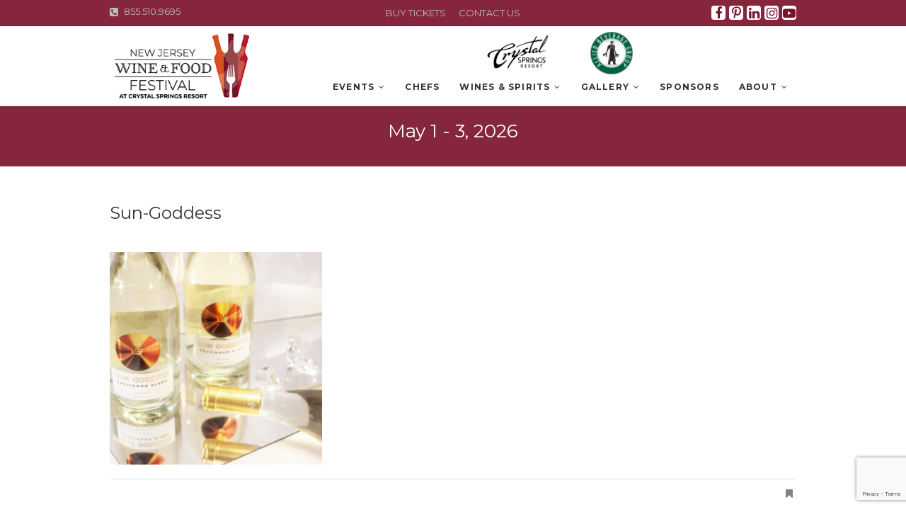

--- FILE ---
content_type: text/html; charset=UTF-8
request_url: https://njwinefoodfest.com/winemakers/brugal-1888/sun-goddess/
body_size: 15651
content:
<!DOCTYPE html>
<html lang="en-US">
<head>
<meta charset="UTF-8" />
<link rel="profile" href="http://gmpg.org/xfn/11" />
<link rel="pingback" href="https://njwinefoodfest.com/xmlrpc.php" />
<link rel="stylesheet" href="https://njwinefoodfest.com/wp-content/themes/event/css/nivo-icons.css">
<link rel="stylesheet" href="https://njwinefoodfest.com/wp-content/themes/event/css/nivo-slider.css">
<script type="text/javascript">
jQuery(document).ready(function($){
$('.nivoSlider').nivoSlider({
effect: 'fade', // Use any effect you want
directionNav: false, // We don�t need next and prev navigation
controlNav: false // 1,2,3� Navigation, we don�t need them too
});
});
</script>
<title>Sun-Goddess &#8211; The 13th Annual New Jersey WINE and  FOOD FESTIVAL</title>
<meta name='robots' content='max-image-preview:large' />
<link rel='dns-prefetch' href='//netdna.bootstrapcdn.com' />
<link rel='dns-prefetch' href='//fonts.googleapis.com' />
<link rel="alternate" type="application/rss+xml" title="The 13th Annual New Jersey WINE and  FOOD FESTIVAL &raquo; Feed" href="https://njwinefoodfest.com/feed/" />
<link rel="alternate" type="application/rss+xml" title="The 13th Annual New Jersey WINE and  FOOD FESTIVAL &raquo; Comments Feed" href="https://njwinefoodfest.com/comments/feed/" />
<link rel="alternate" title="oEmbed (JSON)" type="application/json+oembed" href="https://njwinefoodfest.com/wp-json/oembed/1.0/embed?url=https%3A%2F%2Fnjwinefoodfest.com%2Fwinemakers%2Fbrugal-1888%2Fsun-goddess%2F" />
<link rel="alternate" title="oEmbed (XML)" type="text/xml+oembed" href="https://njwinefoodfest.com/wp-json/oembed/1.0/embed?url=https%3A%2F%2Fnjwinefoodfest.com%2Fwinemakers%2Fbrugal-1888%2Fsun-goddess%2F&#038;format=xml" />
		<!-- This site uses the Google Analytics by ExactMetrics plugin v8.10.2 - Using Analytics tracking - https://www.exactmetrics.com/ -->
							<script src="//www.googletagmanager.com/gtag/js?id=G-VPK8DJP7TB"  data-cfasync="false" data-wpfc-render="false" type="text/javascript" async></script>
			<script data-cfasync="false" data-wpfc-render="false" type="text/javascript">
				var em_version = '8.10.2';
				var em_track_user = true;
				var em_no_track_reason = '';
								var ExactMetricsDefaultLocations = {"page_location":"https:\/\/njwinefoodfest.com\/winemakers\/brugal-1888\/sun-goddess\/"};
								if ( typeof ExactMetricsPrivacyGuardFilter === 'function' ) {
					var ExactMetricsLocations = (typeof ExactMetricsExcludeQuery === 'object') ? ExactMetricsPrivacyGuardFilter( ExactMetricsExcludeQuery ) : ExactMetricsPrivacyGuardFilter( ExactMetricsDefaultLocations );
				} else {
					var ExactMetricsLocations = (typeof ExactMetricsExcludeQuery === 'object') ? ExactMetricsExcludeQuery : ExactMetricsDefaultLocations;
				}

								var disableStrs = [
										'ga-disable-G-VPK8DJP7TB',
									];

				/* Function to detect opted out users */
				function __gtagTrackerIsOptedOut() {
					for (var index = 0; index < disableStrs.length; index++) {
						if (document.cookie.indexOf(disableStrs[index] + '=true') > -1) {
							return true;
						}
					}

					return false;
				}

				/* Disable tracking if the opt-out cookie exists. */
				if (__gtagTrackerIsOptedOut()) {
					for (var index = 0; index < disableStrs.length; index++) {
						window[disableStrs[index]] = true;
					}
				}

				/* Opt-out function */
				function __gtagTrackerOptout() {
					for (var index = 0; index < disableStrs.length; index++) {
						document.cookie = disableStrs[index] + '=true; expires=Thu, 31 Dec 2099 23:59:59 UTC; path=/';
						window[disableStrs[index]] = true;
					}
				}

				if ('undefined' === typeof gaOptout) {
					function gaOptout() {
						__gtagTrackerOptout();
					}
				}
								window.dataLayer = window.dataLayer || [];

				window.ExactMetricsDualTracker = {
					helpers: {},
					trackers: {},
				};
				if (em_track_user) {
					function __gtagDataLayer() {
						dataLayer.push(arguments);
					}

					function __gtagTracker(type, name, parameters) {
						if (!parameters) {
							parameters = {};
						}

						if (parameters.send_to) {
							__gtagDataLayer.apply(null, arguments);
							return;
						}

						if (type === 'event') {
														parameters.send_to = exactmetrics_frontend.v4_id;
							var hookName = name;
							if (typeof parameters['event_category'] !== 'undefined') {
								hookName = parameters['event_category'] + ':' + name;
							}

							if (typeof ExactMetricsDualTracker.trackers[hookName] !== 'undefined') {
								ExactMetricsDualTracker.trackers[hookName](parameters);
							} else {
								__gtagDataLayer('event', name, parameters);
							}
							
						} else {
							__gtagDataLayer.apply(null, arguments);
						}
					}

					__gtagTracker('js', new Date());
					__gtagTracker('set', {
						'developer_id.dNDMyYj': true,
											});
					if ( ExactMetricsLocations.page_location ) {
						__gtagTracker('set', ExactMetricsLocations);
					}
										__gtagTracker('config', 'G-VPK8DJP7TB', {"forceSSL":"true","link_attribution":"true","linker":{"domains":["crystalgolfresort.com; shop.crystalgolfresort.com"]},"page_path":location.pathname + location.search + location.hash} );
										window.gtag = __gtagTracker;										(function () {
						/* https://developers.google.com/analytics/devguides/collection/analyticsjs/ */
						/* ga and __gaTracker compatibility shim. */
						var noopfn = function () {
							return null;
						};
						var newtracker = function () {
							return new Tracker();
						};
						var Tracker = function () {
							return null;
						};
						var p = Tracker.prototype;
						p.get = noopfn;
						p.set = noopfn;
						p.send = function () {
							var args = Array.prototype.slice.call(arguments);
							args.unshift('send');
							__gaTracker.apply(null, args);
						};
						var __gaTracker = function () {
							var len = arguments.length;
							if (len === 0) {
								return;
							}
							var f = arguments[len - 1];
							if (typeof f !== 'object' || f === null || typeof f.hitCallback !== 'function') {
								if ('send' === arguments[0]) {
									var hitConverted, hitObject = false, action;
									if ('event' === arguments[1]) {
										if ('undefined' !== typeof arguments[3]) {
											hitObject = {
												'eventAction': arguments[3],
												'eventCategory': arguments[2],
												'eventLabel': arguments[4],
												'value': arguments[5] ? arguments[5] : 1,
											}
										}
									}
									if ('pageview' === arguments[1]) {
										if ('undefined' !== typeof arguments[2]) {
											hitObject = {
												'eventAction': 'page_view',
												'page_path': arguments[2],
											}
										}
									}
									if (typeof arguments[2] === 'object') {
										hitObject = arguments[2];
									}
									if (typeof arguments[5] === 'object') {
										Object.assign(hitObject, arguments[5]);
									}
									if ('undefined' !== typeof arguments[1].hitType) {
										hitObject = arguments[1];
										if ('pageview' === hitObject.hitType) {
											hitObject.eventAction = 'page_view';
										}
									}
									if (hitObject) {
										action = 'timing' === arguments[1].hitType ? 'timing_complete' : hitObject.eventAction;
										hitConverted = mapArgs(hitObject);
										__gtagTracker('event', action, hitConverted);
									}
								}
								return;
							}

							function mapArgs(args) {
								var arg, hit = {};
								var gaMap = {
									'eventCategory': 'event_category',
									'eventAction': 'event_action',
									'eventLabel': 'event_label',
									'eventValue': 'event_value',
									'nonInteraction': 'non_interaction',
									'timingCategory': 'event_category',
									'timingVar': 'name',
									'timingValue': 'value',
									'timingLabel': 'event_label',
									'page': 'page_path',
									'location': 'page_location',
									'title': 'page_title',
									'referrer' : 'page_referrer',
								};
								for (arg in args) {
																		if (!(!args.hasOwnProperty(arg) || !gaMap.hasOwnProperty(arg))) {
										hit[gaMap[arg]] = args[arg];
									} else {
										hit[arg] = args[arg];
									}
								}
								return hit;
							}

							try {
								f.hitCallback();
							} catch (ex) {
							}
						};
						__gaTracker.create = newtracker;
						__gaTracker.getByName = newtracker;
						__gaTracker.getAll = function () {
							return [];
						};
						__gaTracker.remove = noopfn;
						__gaTracker.loaded = true;
						window['__gaTracker'] = __gaTracker;
					})();
									} else {
										console.log("");
					(function () {
						function __gtagTracker() {
							return null;
						}

						window['__gtagTracker'] = __gtagTracker;
						window['gtag'] = __gtagTracker;
					})();
									}
			</script>
							<!-- / Google Analytics by ExactMetrics -->
		<style id='wp-img-auto-sizes-contain-inline-css' type='text/css'>
img:is([sizes=auto i],[sizes^="auto," i]){contain-intrinsic-size:3000px 1500px}
/*# sourceURL=wp-img-auto-sizes-contain-inline-css */
</style>
<link rel='stylesheet' id='dashicons-css' href='https://njwinefoodfest.com/wp-includes/css/dashicons.min.css?ver=6.9' type='text/css' media='all' />
<link rel='stylesheet' id='menu-icon-font-awesome-css' href='https://njwinefoodfest.com/wp-content/plugins/menu-icons/css/fontawesome/css/all.min.css?ver=5.15.4' type='text/css' media='all' />
<link rel='stylesheet' id='menu-icons-extra-css' href='https://njwinefoodfest.com/wp-content/plugins/menu-icons/css/extra.min.css?ver=0.13.19' type='text/css' media='all' />
<style id='wp-emoji-styles-inline-css' type='text/css'>

	img.wp-smiley, img.emoji {
		display: inline !important;
		border: none !important;
		box-shadow: none !important;
		height: 1em !important;
		width: 1em !important;
		margin: 0 0.07em !important;
		vertical-align: -0.1em !important;
		background: none !important;
		padding: 0 !important;
	}
/*# sourceURL=wp-emoji-styles-inline-css */
</style>
<style id='wp-block-library-inline-css' type='text/css'>
:root{--wp-block-synced-color:#7a00df;--wp-block-synced-color--rgb:122,0,223;--wp-bound-block-color:var(--wp-block-synced-color);--wp-editor-canvas-background:#ddd;--wp-admin-theme-color:#007cba;--wp-admin-theme-color--rgb:0,124,186;--wp-admin-theme-color-darker-10:#006ba1;--wp-admin-theme-color-darker-10--rgb:0,107,160.5;--wp-admin-theme-color-darker-20:#005a87;--wp-admin-theme-color-darker-20--rgb:0,90,135;--wp-admin-border-width-focus:2px}@media (min-resolution:192dpi){:root{--wp-admin-border-width-focus:1.5px}}.wp-element-button{cursor:pointer}:root .has-very-light-gray-background-color{background-color:#eee}:root .has-very-dark-gray-background-color{background-color:#313131}:root .has-very-light-gray-color{color:#eee}:root .has-very-dark-gray-color{color:#313131}:root .has-vivid-green-cyan-to-vivid-cyan-blue-gradient-background{background:linear-gradient(135deg,#00d084,#0693e3)}:root .has-purple-crush-gradient-background{background:linear-gradient(135deg,#34e2e4,#4721fb 50%,#ab1dfe)}:root .has-hazy-dawn-gradient-background{background:linear-gradient(135deg,#faaca8,#dad0ec)}:root .has-subdued-olive-gradient-background{background:linear-gradient(135deg,#fafae1,#67a671)}:root .has-atomic-cream-gradient-background{background:linear-gradient(135deg,#fdd79a,#004a59)}:root .has-nightshade-gradient-background{background:linear-gradient(135deg,#330968,#31cdcf)}:root .has-midnight-gradient-background{background:linear-gradient(135deg,#020381,#2874fc)}:root{--wp--preset--font-size--normal:16px;--wp--preset--font-size--huge:42px}.has-regular-font-size{font-size:1em}.has-larger-font-size{font-size:2.625em}.has-normal-font-size{font-size:var(--wp--preset--font-size--normal)}.has-huge-font-size{font-size:var(--wp--preset--font-size--huge)}.has-text-align-center{text-align:center}.has-text-align-left{text-align:left}.has-text-align-right{text-align:right}.has-fit-text{white-space:nowrap!important}#end-resizable-editor-section{display:none}.aligncenter{clear:both}.items-justified-left{justify-content:flex-start}.items-justified-center{justify-content:center}.items-justified-right{justify-content:flex-end}.items-justified-space-between{justify-content:space-between}.screen-reader-text{border:0;clip-path:inset(50%);height:1px;margin:-1px;overflow:hidden;padding:0;position:absolute;width:1px;word-wrap:normal!important}.screen-reader-text:focus{background-color:#ddd;clip-path:none;color:#444;display:block;font-size:1em;height:auto;left:5px;line-height:normal;padding:15px 23px 14px;text-decoration:none;top:5px;width:auto;z-index:100000}html :where(.has-border-color){border-style:solid}html :where([style*=border-top-color]){border-top-style:solid}html :where([style*=border-right-color]){border-right-style:solid}html :where([style*=border-bottom-color]){border-bottom-style:solid}html :where([style*=border-left-color]){border-left-style:solid}html :where([style*=border-width]){border-style:solid}html :where([style*=border-top-width]){border-top-style:solid}html :where([style*=border-right-width]){border-right-style:solid}html :where([style*=border-bottom-width]){border-bottom-style:solid}html :where([style*=border-left-width]){border-left-style:solid}html :where(img[class*=wp-image-]){height:auto;max-width:100%}:where(figure){margin:0 0 1em}html :where(.is-position-sticky){--wp-admin--admin-bar--position-offset:var(--wp-admin--admin-bar--height,0px)}@media screen and (max-width:600px){html :where(.is-position-sticky){--wp-admin--admin-bar--position-offset:0px}}

/*# sourceURL=wp-block-library-inline-css */
</style><style id='global-styles-inline-css' type='text/css'>
:root{--wp--preset--aspect-ratio--square: 1;--wp--preset--aspect-ratio--4-3: 4/3;--wp--preset--aspect-ratio--3-4: 3/4;--wp--preset--aspect-ratio--3-2: 3/2;--wp--preset--aspect-ratio--2-3: 2/3;--wp--preset--aspect-ratio--16-9: 16/9;--wp--preset--aspect-ratio--9-16: 9/16;--wp--preset--color--black: #000000;--wp--preset--color--cyan-bluish-gray: #abb8c3;--wp--preset--color--white: #ffffff;--wp--preset--color--pale-pink: #f78da7;--wp--preset--color--vivid-red: #cf2e2e;--wp--preset--color--luminous-vivid-orange: #ff6900;--wp--preset--color--luminous-vivid-amber: #fcb900;--wp--preset--color--light-green-cyan: #7bdcb5;--wp--preset--color--vivid-green-cyan: #00d084;--wp--preset--color--pale-cyan-blue: #8ed1fc;--wp--preset--color--vivid-cyan-blue: #0693e3;--wp--preset--color--vivid-purple: #9b51e0;--wp--preset--gradient--vivid-cyan-blue-to-vivid-purple: linear-gradient(135deg,rgb(6,147,227) 0%,rgb(155,81,224) 100%);--wp--preset--gradient--light-green-cyan-to-vivid-green-cyan: linear-gradient(135deg,rgb(122,220,180) 0%,rgb(0,208,130) 100%);--wp--preset--gradient--luminous-vivid-amber-to-luminous-vivid-orange: linear-gradient(135deg,rgb(252,185,0) 0%,rgb(255,105,0) 100%);--wp--preset--gradient--luminous-vivid-orange-to-vivid-red: linear-gradient(135deg,rgb(255,105,0) 0%,rgb(207,46,46) 100%);--wp--preset--gradient--very-light-gray-to-cyan-bluish-gray: linear-gradient(135deg,rgb(238,238,238) 0%,rgb(169,184,195) 100%);--wp--preset--gradient--cool-to-warm-spectrum: linear-gradient(135deg,rgb(74,234,220) 0%,rgb(151,120,209) 20%,rgb(207,42,186) 40%,rgb(238,44,130) 60%,rgb(251,105,98) 80%,rgb(254,248,76) 100%);--wp--preset--gradient--blush-light-purple: linear-gradient(135deg,rgb(255,206,236) 0%,rgb(152,150,240) 100%);--wp--preset--gradient--blush-bordeaux: linear-gradient(135deg,rgb(254,205,165) 0%,rgb(254,45,45) 50%,rgb(107,0,62) 100%);--wp--preset--gradient--luminous-dusk: linear-gradient(135deg,rgb(255,203,112) 0%,rgb(199,81,192) 50%,rgb(65,88,208) 100%);--wp--preset--gradient--pale-ocean: linear-gradient(135deg,rgb(255,245,203) 0%,rgb(182,227,212) 50%,rgb(51,167,181) 100%);--wp--preset--gradient--electric-grass: linear-gradient(135deg,rgb(202,248,128) 0%,rgb(113,206,126) 100%);--wp--preset--gradient--midnight: linear-gradient(135deg,rgb(2,3,129) 0%,rgb(40,116,252) 100%);--wp--preset--font-size--small: 13px;--wp--preset--font-size--medium: 20px;--wp--preset--font-size--large: 36px;--wp--preset--font-size--x-large: 42px;--wp--preset--spacing--20: 0.44rem;--wp--preset--spacing--30: 0.67rem;--wp--preset--spacing--40: 1rem;--wp--preset--spacing--50: 1.5rem;--wp--preset--spacing--60: 2.25rem;--wp--preset--spacing--70: 3.38rem;--wp--preset--spacing--80: 5.06rem;--wp--preset--shadow--natural: 6px 6px 9px rgba(0, 0, 0, 0.2);--wp--preset--shadow--deep: 12px 12px 50px rgba(0, 0, 0, 0.4);--wp--preset--shadow--sharp: 6px 6px 0px rgba(0, 0, 0, 0.2);--wp--preset--shadow--outlined: 6px 6px 0px -3px rgb(255, 255, 255), 6px 6px rgb(0, 0, 0);--wp--preset--shadow--crisp: 6px 6px 0px rgb(0, 0, 0);}:where(.is-layout-flex){gap: 0.5em;}:where(.is-layout-grid){gap: 0.5em;}body .is-layout-flex{display: flex;}.is-layout-flex{flex-wrap: wrap;align-items: center;}.is-layout-flex > :is(*, div){margin: 0;}body .is-layout-grid{display: grid;}.is-layout-grid > :is(*, div){margin: 0;}:where(.wp-block-columns.is-layout-flex){gap: 2em;}:where(.wp-block-columns.is-layout-grid){gap: 2em;}:where(.wp-block-post-template.is-layout-flex){gap: 1.25em;}:where(.wp-block-post-template.is-layout-grid){gap: 1.25em;}.has-black-color{color: var(--wp--preset--color--black) !important;}.has-cyan-bluish-gray-color{color: var(--wp--preset--color--cyan-bluish-gray) !important;}.has-white-color{color: var(--wp--preset--color--white) !important;}.has-pale-pink-color{color: var(--wp--preset--color--pale-pink) !important;}.has-vivid-red-color{color: var(--wp--preset--color--vivid-red) !important;}.has-luminous-vivid-orange-color{color: var(--wp--preset--color--luminous-vivid-orange) !important;}.has-luminous-vivid-amber-color{color: var(--wp--preset--color--luminous-vivid-amber) !important;}.has-light-green-cyan-color{color: var(--wp--preset--color--light-green-cyan) !important;}.has-vivid-green-cyan-color{color: var(--wp--preset--color--vivid-green-cyan) !important;}.has-pale-cyan-blue-color{color: var(--wp--preset--color--pale-cyan-blue) !important;}.has-vivid-cyan-blue-color{color: var(--wp--preset--color--vivid-cyan-blue) !important;}.has-vivid-purple-color{color: var(--wp--preset--color--vivid-purple) !important;}.has-black-background-color{background-color: var(--wp--preset--color--black) !important;}.has-cyan-bluish-gray-background-color{background-color: var(--wp--preset--color--cyan-bluish-gray) !important;}.has-white-background-color{background-color: var(--wp--preset--color--white) !important;}.has-pale-pink-background-color{background-color: var(--wp--preset--color--pale-pink) !important;}.has-vivid-red-background-color{background-color: var(--wp--preset--color--vivid-red) !important;}.has-luminous-vivid-orange-background-color{background-color: var(--wp--preset--color--luminous-vivid-orange) !important;}.has-luminous-vivid-amber-background-color{background-color: var(--wp--preset--color--luminous-vivid-amber) !important;}.has-light-green-cyan-background-color{background-color: var(--wp--preset--color--light-green-cyan) !important;}.has-vivid-green-cyan-background-color{background-color: var(--wp--preset--color--vivid-green-cyan) !important;}.has-pale-cyan-blue-background-color{background-color: var(--wp--preset--color--pale-cyan-blue) !important;}.has-vivid-cyan-blue-background-color{background-color: var(--wp--preset--color--vivid-cyan-blue) !important;}.has-vivid-purple-background-color{background-color: var(--wp--preset--color--vivid-purple) !important;}.has-black-border-color{border-color: var(--wp--preset--color--black) !important;}.has-cyan-bluish-gray-border-color{border-color: var(--wp--preset--color--cyan-bluish-gray) !important;}.has-white-border-color{border-color: var(--wp--preset--color--white) !important;}.has-pale-pink-border-color{border-color: var(--wp--preset--color--pale-pink) !important;}.has-vivid-red-border-color{border-color: var(--wp--preset--color--vivid-red) !important;}.has-luminous-vivid-orange-border-color{border-color: var(--wp--preset--color--luminous-vivid-orange) !important;}.has-luminous-vivid-amber-border-color{border-color: var(--wp--preset--color--luminous-vivid-amber) !important;}.has-light-green-cyan-border-color{border-color: var(--wp--preset--color--light-green-cyan) !important;}.has-vivid-green-cyan-border-color{border-color: var(--wp--preset--color--vivid-green-cyan) !important;}.has-pale-cyan-blue-border-color{border-color: var(--wp--preset--color--pale-cyan-blue) !important;}.has-vivid-cyan-blue-border-color{border-color: var(--wp--preset--color--vivid-cyan-blue) !important;}.has-vivid-purple-border-color{border-color: var(--wp--preset--color--vivid-purple) !important;}.has-vivid-cyan-blue-to-vivid-purple-gradient-background{background: var(--wp--preset--gradient--vivid-cyan-blue-to-vivid-purple) !important;}.has-light-green-cyan-to-vivid-green-cyan-gradient-background{background: var(--wp--preset--gradient--light-green-cyan-to-vivid-green-cyan) !important;}.has-luminous-vivid-amber-to-luminous-vivid-orange-gradient-background{background: var(--wp--preset--gradient--luminous-vivid-amber-to-luminous-vivid-orange) !important;}.has-luminous-vivid-orange-to-vivid-red-gradient-background{background: var(--wp--preset--gradient--luminous-vivid-orange-to-vivid-red) !important;}.has-very-light-gray-to-cyan-bluish-gray-gradient-background{background: var(--wp--preset--gradient--very-light-gray-to-cyan-bluish-gray) !important;}.has-cool-to-warm-spectrum-gradient-background{background: var(--wp--preset--gradient--cool-to-warm-spectrum) !important;}.has-blush-light-purple-gradient-background{background: var(--wp--preset--gradient--blush-light-purple) !important;}.has-blush-bordeaux-gradient-background{background: var(--wp--preset--gradient--blush-bordeaux) !important;}.has-luminous-dusk-gradient-background{background: var(--wp--preset--gradient--luminous-dusk) !important;}.has-pale-ocean-gradient-background{background: var(--wp--preset--gradient--pale-ocean) !important;}.has-electric-grass-gradient-background{background: var(--wp--preset--gradient--electric-grass) !important;}.has-midnight-gradient-background{background: var(--wp--preset--gradient--midnight) !important;}.has-small-font-size{font-size: var(--wp--preset--font-size--small) !important;}.has-medium-font-size{font-size: var(--wp--preset--font-size--medium) !important;}.has-large-font-size{font-size: var(--wp--preset--font-size--large) !important;}.has-x-large-font-size{font-size: var(--wp--preset--font-size--x-large) !important;}
/*# sourceURL=global-styles-inline-css */
</style>

<style id='classic-theme-styles-inline-css' type='text/css'>
/*! This file is auto-generated */
.wp-block-button__link{color:#fff;background-color:#32373c;border-radius:9999px;box-shadow:none;text-decoration:none;padding:calc(.667em + 2px) calc(1.333em + 2px);font-size:1.125em}.wp-block-file__button{background:#32373c;color:#fff;text-decoration:none}
/*# sourceURL=/wp-includes/css/classic-themes.min.css */
</style>
<link rel='stylesheet' id='wp-components-css' href='https://njwinefoodfest.com/wp-includes/css/dist/components/style.min.css?ver=6.9' type='text/css' media='all' />
<link rel='stylesheet' id='wp-preferences-css' href='https://njwinefoodfest.com/wp-includes/css/dist/preferences/style.min.css?ver=6.9' type='text/css' media='all' />
<link rel='stylesheet' id='wp-block-editor-css' href='https://njwinefoodfest.com/wp-includes/css/dist/block-editor/style.min.css?ver=6.9' type='text/css' media='all' />
<link rel='stylesheet' id='popup-maker-block-library-style-css' href='https://njwinefoodfest.com/wp-content/plugins/popup-maker/dist/packages/block-library-style.css?ver=dbea705cfafe089d65f1' type='text/css' media='all' />
<link rel='stylesheet' id='finalTilesGallery_stylesheet-css' href='https://njwinefoodfest.com/wp-content/plugins/final-tiles-grid-gallery-lite-premium/scripts/ftg.css?ver=3.6.1' type='text/css' media='all' />
<link rel='stylesheet' id='fontawesome_stylesheet-css' href='//netdna.bootstrapcdn.com/font-awesome/4.7.0/css/font-awesome.css?ver=6.9' type='text/css' media='all' />
<link rel='stylesheet' id='contact-form-7-css' href='https://njwinefoodfest.com/wp-content/plugins/contact-form-7/includes/css/styles.css?ver=6.1.4' type='text/css' media='all' />
<link rel='stylesheet' id='events-manager-css' href='https://njwinefoodfest.com/wp-content/plugins/events-manager/includes/css/events-manager.min.css?ver=7.2.3' type='text/css' media='all' />
<style id='events-manager-inline-css' type='text/css'>
body .em { --font-family : inherit; --font-weight : inherit; --font-size : 1em; --line-height : inherit; }
/*# sourceURL=events-manager-inline-css */
</style>
<link rel='stylesheet' id='events-manager-pro-css' href='https://njwinefoodfest.com/wp-content/plugins/events-manager-pro/includes/css/events-manager-pro.css?ver=2.51' type='text/css' media='all' />
<link rel='stylesheet' id='social_share_button_style-css' href='https://njwinefoodfest.com/wp-content/plugins/social-share-button/assets/front/css/style.css?ver=6.9' type='text/css' media='all' />
<link rel='stylesheet' id='fontawesome-5-css' href='https://njwinefoodfest.com/wp-content/plugins/social-share-button/assets/global/css/fontawesome-5.min.css?ver=6.9' type='text/css' media='all' />
<link rel='stylesheet' id='woocommerce-layout-css' href='https://njwinefoodfest.com/wp-content/plugins/woocommerce/assets/css/woocommerce-layout.css?ver=10.4.3' type='text/css' media='all' />
<link rel='stylesheet' id='woocommerce-smallscreen-css' href='https://njwinefoodfest.com/wp-content/plugins/woocommerce/assets/css/woocommerce-smallscreen.css?ver=10.4.3' type='text/css' media='only screen and (max-width: 768px)' />
<link rel='stylesheet' id='woocommerce-general-css' href='https://njwinefoodfest.com/wp-content/plugins/woocommerce/assets/css/woocommerce.css?ver=10.4.3' type='text/css' media='all' />
<style id='woocommerce-inline-inline-css' type='text/css'>
.woocommerce form .form-row .required { visibility: visible; }
/*# sourceURL=woocommerce-inline-inline-css */
</style>
<link rel='stylesheet' id='event-styles-css' href='https://njwinefoodfest.com/wp-content/plugins/event-plus/inc/css/event-styles.css?ver=6.9' type='text/css' media='all' />
<link rel='stylesheet' id='event_google_fonts-css' href='//fonts.googleapis.com/css?family=Montserrat%7CMontserrat%7CMontserrat%7CMontserrat%7CMontserrat%7CRaleway%7CRaleway%7CMontserrat%7CMontserrat%3A400%2C400italic%2C700%2C300&#038;ver=6.9' type='text/css' media='all' />
<link rel='stylesheet' id='event-style-css' href='https://njwinefoodfest.com/wp-content/themes/event/style.css?ver=6.9' type='text/css' media='all' />
<style id='event-style-inline-css' type='text/css'>
.post-type-archive-tribe_events .page-header{
			display:none;
		}
	/****************************************************************/
						/*.... Color Style ....*/
	/****************************************************************/
	/* Nav, links and hover */

	a,
	ul li a:hover,
	ol li a:hover,
	.top-header .widget_contact ul li a:hover, /* Top Header Widget Contact */
	.main-navigation a:hover, /* Navigation */
	.main-navigation ul li.current-menu-item a,
	.main-navigation ul li.current_page_ancestor a,
	.main-navigation ul li.current-menu-ancestor a,
	.main-navigation ul li.current_page_item a,
	.main-navigation ul li:hover > a,
	.main-navigation li.current-menu-ancestor.menu-item-has-children > a:after,
	.main-navigation li.current-menu-item.menu-item-has-children > a:after,
	.main-navigation ul li:hover > a:after,
	.main-navigation li.menu-item-has-children > a:hover:after,
	.main-navigation li.page_item_has_children > a:hover:after,
	.main-navigation ul li ul li a:hover,
	.main-navigation ul li ul li:hover > a,
	.main-navigation ul li.current-menu-item ul li a:hover,
	.header-search:hover, .header-search-x:hover, /* Header Search Form */
	.entry-title a:hover, /* Post */
	.entry-title a:focus,
	.entry-title a:active,
	.entry-meta span:hover,
	.entry-meta a:hover,
	.widget ul li a:hover, /* Widgets */
	.widget-title a:hover,
	.widget_contact ul li a:hover,
	.our-team .member-post, /* Our Team Box */
	.site-info .copyright a:hover, /* Footer */
	#colophon .widget ul li a:hover,
	#footer-navigation a:hover {
		color:  #b61c2a;
	}
	.btn-eff:after,
	.entry-format,
	#colophon .widget-title:before,
	#colophon .widget-title:after {
		background-color:  #b61c2a;
	}
	/* Webkit */
	::selection {
		background:  #b61c2a;
		color: #fff;
	}
	/* Gecko/Mozilla */
	::-moz-selection {
		background:  #b61c2a;
		color: #fff;
	}

	/* Accessibility
	================================================== */
	.screen-reader-text:hover,
	.screen-reader-text:active,
	.screen-reader-text:focus {
		background-color: #f1f1f1;
		color:  #b61c2a;
	}

	/* Buttons reset, button, submit */

	input[type="reset"],/* Forms  */
	input[type="button"],
	input[type="submit"],
	.go-to-top a:hover {
		background-color:#86263c;
	}
	/* Buttons reset, button, submit */

	input[type="reset"],/* Forms  */
	input[type="button"],
	input[type="submit"],
	a.more-link:after,
	.go-to-top .icon-bg {
		background-color:#86263c;
	}

	/* Default Buttons */
	.btn-default:hover,
	.vivid,
	.search-submit {
		background-color: #86263c;
		border: 1px solid #86263c;
	}

	/* -_-_-_ Not for change _-_-_- */
	.light-color:hover,
	.vivid:hover {
		background-color: #fff;
		border: 1px solid #fff;
	}
	/* Our Feature Box
	================================================== */
	.feature-content:hover .feature-icon,
	.feature-content a.more-link:after {
		background-color: #86263c;
	}
	.our-feature-box .feature-title a:hover,
	.feature-content a.more-link {
		color: #86263c;
	}

	/* Our Team Box
	================================================== */
	.our-team .member-post {
		color: #86263c;
	}
	.our-team:hover .speaker-topic-title h4 {
		background-color: #86263c;
	}

	/* Schedule List Box
	================================================== */
	.schedule-list-box .box-title:before,
	.list-nav li:hover,
	.list-nav li.current,
	.schedule-list a.more-link:hover {
		color: #86263c;
	}
	.list-nav li.current:after {
		background-color: #86263c;
	}
}
	/* #bbpress
	================================================== */
	#bbpress-forums .bbp-topics a:hover {
		color: #86263c;
	}
	.bbp-submit-wrapper button.submit {
		background-color: #86263c;
		border: 1px solid #86263c;
	}

	/* Woocommerce
	================================================== */
	.woocommerce #respond input#submit, 
	.woocommerce a.button, 
	.woocommerce button.button, 
	.woocommerce input.button,
	.woocommerce #respond input#submit.alt, 
	.woocommerce a.button.alt, 
	.woocommerce button.button.alt, 
	.woocommerce input.button.alt,
	.woocommerce-demo-store p.demo_store {
		background-color: #86263c;
	}
	.woocommerce .woocommerce-message:before {
		color: #86263c;
	}


	/*.... Page ....*/

	#page {
		background-color: #ffffff;
	}

	/*.... Top Header ....*/

	.top-header {
		background-color:#86263c;
	}
	/*.... Header Navigation ....*/

	#sticky-header {
		background-color: #ffffff;
	}
	@media only screen and (max-width: 767px) {
		.is-sticky #sticky-header {
			background-color: #ffffff  !important;
		}
	}

	/* ----- Responsive Navigation Button ----- */

	.line-one,
	.line-two,
	.line-three {
		background-color: #86263c;
	}

	/*.... Slider ....*/

	.main-slider {
		background-color: #ffffff;
	}

	/*.... Form Input Textarea ....*/ 

	input[type="text"],
	input[type="email"],
	input[type="url"],
	input[type="tel"],
	input[type="number"],
	input[type="date"],
	input[type="search"],
	input[type="password"],
	textarea {
		background-color: #fafafa;
	}

	/*.... Blockquote ....*/ 

	blockquote {
		background-color: #ffffff;
	}

	/*.... Single Event Box ....*/

	.single-event-info {
		background-color: #86263c;
	}
	@media only screen and (max-width: 1023px) {
		.sld-plus .single-event-info,
		.single-event-info {
		background-color: #86263c !important;
		}
	}

	/*.... Our Feature Box ....*/

	.our-feature-box {
		background-color: #ffffff;
	}

	/*.... Our Feature Box Icon ....*/

	.our-feature-box .feature-icon {
		background-color: #86263c;
	}

	/*.... New Event Box ....*/

	.new-event-background {
		background-color: #86263c;
	}

	/*.... Our Team Box ....*/

	.our-team-box {
		background-color: #ffffff;
	}

	/*.... Our Team Box Footer ....*/

	.our-team .speaker-topic-title h4 {
		background-color: #86263c;
	}

	/*.... Schedule List Box ....*/

	.schedule-list-box {
		background-color: #f8f8f8;
	}

	/*.... Schedule List Box container ....*/

	.list-bg-box {
		background-color: #86263c;
	}

	/*.... Portfolio Box ....*/

	.portfolio-box {
		background-color: #ffffff;
	}

	/*.... Timeline Box ....*/

	.timeline-box {
		background-color: #ffffff;
	}

	/* Time Line Box */
	.timeline-column .timeline-content:hover:after {
	    background-color: #86263c;
	}

	.timeline-column .timeline-content:after {
		border-color: #86263c;
	}

	/*.... Latest Blog Box ....*/

	.latest-blog-box {
		background-color: #ffffff;
	}

	/*.... Testimonial Box ....*/

	.testimonial-box .testimonial-bg {
		background-color: #ffffff;
	}

	/*.... Client Logo Box ....*/

	.client-content {
		background-color: #fafafa;
	}

	/*.... Sidebar widget Title ....*/ 

	#secondary .widget-title {
		background-color: #86263c;
		border-color: #86263c;
	}

	/*.... Footer ....*/ 

	#colophon .widget-wrap {
		background-color: #ffffff;
	}

	/*.... Footer Site Info ....*/ 

	#colophon .site-info {
		background-color: #f8f8f8;
	}
	

	
/*# sourceURL=event-style-inline-css */
</style>
<link rel='stylesheet' id='font-awesome-css' href='https://njwinefoodfest.com/wp-content/themes/event/assets/font-awesome/css/font-awesome.min.css?ver=6.9' type='text/css' media='all' />
<link rel='stylesheet' id='event-responsive-css' href='https://njwinefoodfest.com/wp-content/themes/event/css/responsive.css?ver=6.9' type='text/css' media='all' />
<link rel='stylesheet' id='tmm-css' href='https://njwinefoodfest.com/wp-content/plugins/team-members/inc/css/tmm_style.css?ver=6.9' type='text/css' media='all' />

	<script type="text/javascript">
	var appid = '';
	</script>

<script type="text/javascript" src="https://njwinefoodfest.com/wp-content/plugins/google-analytics-dashboard-for-wp/assets/js/frontend-gtag.min.js?ver=8.10.2" id="exactmetrics-frontend-script-js" async="async" data-wp-strategy="async"></script>
<script data-cfasync="false" data-wpfc-render="false" type="text/javascript" id='exactmetrics-frontend-script-js-extra'>/* <![CDATA[ */
var exactmetrics_frontend = {"js_events_tracking":"true","download_extensions":"zip,mp3,mpeg,pdf,docx,pptx,xlsx,rar","inbound_paths":"[{\"path\":\"\\\/go\\\/\",\"label\":\"affiliate\"},{\"path\":\"\\\/recommend\\\/\",\"label\":\"affiliate\"},{\"path\":\"\\\/out\\\/\",\"label\":\"Affiliate\"}]","home_url":"https:\/\/njwinefoodfest.com","hash_tracking":"true","v4_id":"G-VPK8DJP7TB"};/* ]]> */
</script>
<script type="text/javascript" src="https://njwinefoodfest.com/wp-includes/js/jquery/jquery.min.js?ver=3.7.1" id="jquery-core-js"></script>
<script type="text/javascript" src="https://njwinefoodfest.com/wp-includes/js/jquery/jquery-migrate.min.js?ver=3.4.1" id="jquery-migrate-js"></script>
<script type="text/javascript" id="wapns-js-extra">
/* <![CDATA[ */
var wapnsajax = {"ajaxurl":"https://njwinefoodfest.com/wp-admin/admin-ajax.php"};
//# sourceURL=wapns-js-extra
/* ]]> */
</script>
<script type="text/javascript" src="https://njwinefoodfest.com/wp-content/plugins/wordapp-mobile-app/js/ajax.js?date=20260131234336&amp;ver=6.9" id="wapns-js"></script>
<script type="text/javascript" src="https://njwinefoodfest.com/wp-includes/js/jquery/ui/core.min.js?ver=1.13.3" id="jquery-ui-core-js"></script>
<script type="text/javascript" src="https://njwinefoodfest.com/wp-includes/js/jquery/ui/mouse.min.js?ver=1.13.3" id="jquery-ui-mouse-js"></script>
<script type="text/javascript" src="https://njwinefoodfest.com/wp-includes/js/jquery/ui/sortable.min.js?ver=1.13.3" id="jquery-ui-sortable-js"></script>
<script type="text/javascript" src="https://njwinefoodfest.com/wp-includes/js/jquery/ui/datepicker.min.js?ver=1.13.3" id="jquery-ui-datepicker-js"></script>
<script type="text/javascript" id="jquery-ui-datepicker-js-after">
/* <![CDATA[ */
jQuery(function(jQuery){jQuery.datepicker.setDefaults({"closeText":"Close","currentText":"Today","monthNames":["January","February","March","April","May","June","July","August","September","October","November","December"],"monthNamesShort":["Jan","Feb","Mar","Apr","May","Jun","Jul","Aug","Sep","Oct","Nov","Dec"],"nextText":"Next","prevText":"Previous","dayNames":["Sunday","Monday","Tuesday","Wednesday","Thursday","Friday","Saturday"],"dayNamesShort":["Sun","Mon","Tue","Wed","Thu","Fri","Sat"],"dayNamesMin":["S","M","T","W","T","F","S"],"dateFormat":"MM d, yy","firstDay":1,"isRTL":false});});
//# sourceURL=jquery-ui-datepicker-js-after
/* ]]> */
</script>
<script type="text/javascript" src="https://njwinefoodfest.com/wp-includes/js/jquery/ui/resizable.min.js?ver=1.13.3" id="jquery-ui-resizable-js"></script>
<script type="text/javascript" src="https://njwinefoodfest.com/wp-includes/js/jquery/ui/draggable.min.js?ver=1.13.3" id="jquery-ui-draggable-js"></script>
<script type="text/javascript" src="https://njwinefoodfest.com/wp-includes/js/jquery/ui/controlgroup.min.js?ver=1.13.3" id="jquery-ui-controlgroup-js"></script>
<script type="text/javascript" src="https://njwinefoodfest.com/wp-includes/js/jquery/ui/checkboxradio.min.js?ver=1.13.3" id="jquery-ui-checkboxradio-js"></script>
<script type="text/javascript" src="https://njwinefoodfest.com/wp-includes/js/jquery/ui/button.min.js?ver=1.13.3" id="jquery-ui-button-js"></script>
<script type="text/javascript" src="https://njwinefoodfest.com/wp-includes/js/jquery/ui/dialog.min.js?ver=1.13.3" id="jquery-ui-dialog-js"></script>
<script type="text/javascript" id="events-manager-js-extra">
/* <![CDATA[ */
var EM = {"ajaxurl":"https://njwinefoodfest.com/wp-admin/admin-ajax.php","locationajaxurl":"https://njwinefoodfest.com/wp-admin/admin-ajax.php?action=locations_search","firstDay":"1","locale":"en","dateFormat":"yy-mm-dd","ui_css":"https://njwinefoodfest.com/wp-content/plugins/events-manager/includes/css/jquery-ui/build.min.css","show24hours":"0","is_ssl":"1","autocomplete_limit":"10","calendar":{"breakpoints":{"small":560,"medium":908,"large":false},"month_format":"M Y"},"phone":"","datepicker":{"format":"m/d/Y"},"search":{"breakpoints":{"small":650,"medium":850,"full":false}},"url":"https://njwinefoodfest.com/wp-content/plugins/events-manager","assets":{"input.em-uploader":{"js":{"em-uploader":{"url":"https://njwinefoodfest.com/wp-content/plugins/events-manager/includes/js/em-uploader.js?v=7.2.3","event":"em_uploader_ready"}}},".em-event-editor":{"js":{"event-editor":{"url":"https://njwinefoodfest.com/wp-content/plugins/events-manager/includes/js/events-manager-event-editor.js?v=7.2.3","event":"em_event_editor_ready"}},"css":{"event-editor":"https://njwinefoodfest.com/wp-content/plugins/events-manager/includes/css/events-manager-event-editor.min.css?v=7.2.3"}},".em-recurrence-sets, .em-timezone":{"js":{"luxon":{"url":"luxon/luxon.js?v=7.2.3","event":"em_luxon_ready"}}},".em-booking-form, #em-booking-form, .em-booking-recurring, .em-event-booking-form":{"js":{"em-bookings":{"url":"https://njwinefoodfest.com/wp-content/plugins/events-manager/includes/js/bookingsform.js?v=7.2.3","event":"em_booking_form_js_loaded"}}},"#em-opt-archetypes":{"js":{"archetypes":"https://njwinefoodfest.com/wp-content/plugins/events-manager/includes/js/admin-archetype-editor.js?v=7.2.3","archetypes_ms":"https://njwinefoodfest.com/wp-content/plugins/events-manager/includes/js/admin-archetypes.js?v=7.2.3","qs":"qs/qs.js?v=7.2.3"}}},"cached":"","google_maps_api":"AIzaSyDchiUXPGpW9Cma4vzEtNrvwgCdlTFGF2c","bookingInProgress":"Please wait while the booking is being submitted.","tickets_save":"Save Ticket","bookingajaxurl":"https://njwinefoodfest.com/wp-admin/admin-ajax.php","bookings_export_save":"Export Bookings","bookings_settings_save":"Save Settings","booking_delete":"Are you sure you want to delete?","booking_offset":"30","bookings":{"submit_button":{"text":{"default":"Book your Tickets","free":"Book your Tickets","payment":"Book your Tickets","processing":"Processing ..."}},"update_listener":""},"bb_full":"Sold Out","bb_book":"Book Now","bb_booking":"Booking...","bb_booked":"Booking Submitted","bb_error":"Booking Error. Try again?","bb_cancel":"Cancel","bb_canceling":"Canceling...","bb_cancelled":"Cancelled","bb_cancel_error":"Cancellation Error. Try again?","txt_search":"Search","txt_searching":"Searching...","txt_loading":"Loading...","cache":""};
//# sourceURL=events-manager-js-extra
/* ]]> */
</script>
<script type="text/javascript" src="https://njwinefoodfest.com/wp-content/plugins/events-manager/includes/js/events-manager.js?ver=7.2.3" id="events-manager-js"></script>
<script type="text/javascript" src="https://njwinefoodfest.com/wp-content/plugins/events-manager-pro/includes/js/events-manager-pro.js?ver=2.51" id="events-manager-pro-js"></script>
<script type="text/javascript" id="social_share_button_front_js-js-extra">
/* <![CDATA[ */
var social_share_button_ajax = {"social_share_button_ajaxurl":"https://njwinefoodfest.com/wp-admin/admin-ajax.php"};
//# sourceURL=social_share_button_front_js-js-extra
/* ]]> */
</script>
<script type="text/javascript" src="https://njwinefoodfest.com/wp-content/plugins/social-share-button/assets/front/js/scripts.js?ver=6.9" id="social_share_button_front_js-js"></script>
<script type="text/javascript" src="https://njwinefoodfest.com/wp-content/plugins/woocommerce/assets/js/jquery-blockui/jquery.blockUI.min.js?ver=2.7.0-wc.10.4.3" id="wc-jquery-blockui-js" defer="defer" data-wp-strategy="defer"></script>
<script type="text/javascript" id="wc-add-to-cart-js-extra">
/* <![CDATA[ */
var wc_add_to_cart_params = {"ajax_url":"/wp-admin/admin-ajax.php","wc_ajax_url":"/?wc-ajax=%%endpoint%%","i18n_view_cart":"View cart","cart_url":"https://njwinefoodfest.com/?page_id=22","is_cart":"","cart_redirect_after_add":"no"};
//# sourceURL=wc-add-to-cart-js-extra
/* ]]> */
</script>
<script type="text/javascript" src="https://njwinefoodfest.com/wp-content/plugins/woocommerce/assets/js/frontend/add-to-cart.min.js?ver=10.4.3" id="wc-add-to-cart-js" defer="defer" data-wp-strategy="defer"></script>
<script type="text/javascript" src="https://njwinefoodfest.com/wp-content/plugins/woocommerce/assets/js/js-cookie/js.cookie.min.js?ver=2.1.4-wc.10.4.3" id="wc-js-cookie-js" defer="defer" data-wp-strategy="defer"></script>
<script type="text/javascript" id="woocommerce-js-extra">
/* <![CDATA[ */
var woocommerce_params = {"ajax_url":"/wp-admin/admin-ajax.php","wc_ajax_url":"/?wc-ajax=%%endpoint%%","i18n_password_show":"Show password","i18n_password_hide":"Hide password"};
//# sourceURL=woocommerce-js-extra
/* ]]> */
</script>
<script type="text/javascript" src="https://njwinefoodfest.com/wp-content/plugins/woocommerce/assets/js/frontend/woocommerce.min.js?ver=10.4.3" id="woocommerce-js" defer="defer" data-wp-strategy="defer"></script>
<script type="text/javascript" src="https://njwinefoodfest.com/wp-content/themes/event/js/jquery.flexslider.js?ver=6.9" id="jquery-flexslider-js"></script>
<script type="text/javascript" id="event-slider-js-extra">
/* <![CDATA[ */
var event_slider_value = {"event_animation_effect":"slide","event_slideshowSpeed":"5000","event_animationSpeed":"1200","event_direction":"horizontal"};
//# sourceURL=event-slider-js-extra
/* ]]> */
</script>
<script type="text/javascript" src="https://njwinefoodfest.com/wp-content/themes/event/js/event-flexslider-setting.js?ver=6.9" id="event-slider-js"></script>
<link rel="https://api.w.org/" href="https://njwinefoodfest.com/wp-json/" /><link rel="alternate" title="JSON" type="application/json" href="https://njwinefoodfest.com/wp-json/wp/v2/media/4243" /><link rel="EditURI" type="application/rsd+xml" title="RSD" href="https://njwinefoodfest.com/xmlrpc.php?rsd" />
<meta name="generator" content="WordPress 6.9" />
<meta name="generator" content="WooCommerce 10.4.3" />
<link rel="canonical" href="https://njwinefoodfest.com/winemakers/brugal-1888/sun-goddess/" />
<link rel='shortlink' href='https://njwinefoodfest.com/?p=4243' />

	<script type="text/javascript">var ajaxurl = 'https://njwinefoodfest.com/wp-admin/admin-ajax.php';</script>

<link rel='https://github.com/WP-API/WP-API' href='https://njwinefoodfest.com/wp-json' />
<meta property="og:title" content="Sun-Goddess" /><meta property="og:url" content="https://njwinefoodfest.com/winemakers/brugal-1888/sun-goddess/" />			<style type="text/css">
				
				 /*.... Main Content ....*/
				body,
				button,
				input,
				select,
				textarea {
					font-family: 'Montserrat', sans-serif;
				}
								 /*.... Site Title ....*/
				#site-title {
					font-family: 'Montserrat', sans-serif;
				}
								/*.... Site Description ....*/
				#site-description {
					font-family: 'Montserrat', sans-serif;
				}
								 /*.... Main Navigation ....*/
				.main-navigation a {
					font-family: 'Montserrat', sans-serif;
				}

								 /*.... #Headings ....*/
				h1, 
				h2, 
				h3, 
				h4, 
				h5, 
				h6 {
					font-family: 'Montserrat', sans-serif;
				}
								/* ----- Sidebar Widget Title ----- */
				#secondary .widget-title {
					font-family: 'Raleway', sans-serif;
				}
								/* ----- Footer Widget Title ----- */
				#colophon .widget-title {
					font-family: 'Raleway', sans-serif;
				}
								 /* ----- Default Button ----- */
				.btn-default {
					font-family: 'Montserrat', sans-serif;
				}
								 /*.... Blockquote ....*/
				blockquote {
					font-family: 'Montserrat', sans-serif;
				}
							</style>
		
						<style type="text/css">
															/* Front Page Box Sub Title
					================================================== */
					.box-sub-title {
						font-size: 16px;
					}
					
					/* Main Slider Title
					================================================== */
					.slider-content .slider-title,
					.slider-content .slider-title a {
						font-size: 36px;
					}
										/* Main Slider Sub Title(Upper)
					================================================== */
					.slider-content .slider-sub-title {
						font-size: 28px;
					}
					 ?>
				</style>
				<style type="text/css">
			.em-coupon-code { width:150px; }
			#em-coupon-loading { display:inline-block; width:16px; height: 16px; margin-left:4px; background:url(https://njwinefoodfest.com/wp-content/plugins/events-manager-pro/includes/images/spinner.gif)}
			.em-coupon-message { display:inline-block; margin:5px 0px 0px 105px; text-indent:22px; }
			.em-coupon-success { color:green; background:url(https://njwinefoodfest.com/wp-content/plugins/events-manager-pro/includes/images/success.png) 0px 0px no-repeat }
			.em-coupon-error { color:red; background:url(https://njwinefoodfest.com/wp-content/plugins/events-manager-pro/includes/images/error.png) 0px 0px no-repeat }
			.em-cart-coupons-form .em-coupon-message{ margin:5px 0px 0px 0px; }
			#em-coupon-loading { margin-right:4px; }	
		</style>
			<meta name="viewport" content="width=device-width, initial-scale=1, maximum-scale=1" />
		<noscript><style>.woocommerce-product-gallery{ opacity: 1 !important; }</style></noscript>
	<style type="text/css">.recentcomments a{display:inline !important;padding:0 !important;margin:0 !important;}</style>	


<link rel='stylesheet' id='wc-blocks-style-css' href='https://njwinefoodfest.com/wp-content/plugins/woocommerce/assets/client/blocks/wc-blocks.css?ver=wc-10.4.3' type='text/css' media='all' />
</head>
<body class="bp-legacy attachment wp-singular attachment-template-default single single-attachment postid-4243 attachmentid-4243 attachment-jpeg wp-custom-logo wp-theme-event theme-event woocommerce-no-js full-width-layout">
<div id="page" class="site">
<!-- Masthead ============================================= -->
<header id="masthead" class="site-header" role="banner"> 
	<!-----------end mobo start---------------------->
	<div class="top-header-mobo">
			<div class="container clearfix">
				<!-- Contact Us ============================================= --><aside id="event_contact_widgets-4" class="widget widget_contact">		<h3 class="widget-title">Contact Us</h3> <!-- end .widget-title -->
				<ul>
						<li><a href="tel:8555109695" title="855.510.9695"><i class="fa fa-phone-square"></i> 855.510.9695</a></li>
					</ul>
	</aside><!-- end .widget_contact --><aside id="text-4" class="widget widget_contact">			<div class="textwidget"><div><a href="https://www.crystalgolfresort.com/" target="_blank" rel="noopener"><img decoding="async" class="alignnone size-full wp-image-1802" src="/wp-content/uploads/2018/02/crystol-1.png" alt="" width="88" height="60" /></a> <a href="http://www.alliedbeverage.com/" target="_blank" rel="noopener"><img decoding="async" class="alignnone size-full wp-image-1800" src="/wp-content/uploads/2025/02/Allied_NEW-LOGO_outlined.png" alt="" width="60" height="60" /></a></div>
</div>
		</aside><aside id="nav_menu-2" class="widget widget_contact"><div class="menu-secondary-nav-container"><ul id="menu-secondary-nav" class="menu"><li id="menu-item-4987" class="menu-item menu-item-type-custom menu-item-object-custom menu-item-4987"><a target="_blank" href="https://shop.crystalgolfresort.com/collections/13th-annual-new-jersey-wine-food-festival">BUY TICKETS</a></li>
<li id="menu-item-626" class="menu-item menu-item-type-post_type menu-item-object-page menu-item-626"><a href="https://njwinefoodfest.com/about/contact-us/">CONTACT US</a></li>
</ul></div></aside>			</div> <!-- end .container -->
		</div> 
	
	<!-----------end mobo head---------------------->
	
	
		<div class="top-header">
			<div class="container clearfix">
							<!-- Contact Us ============================================= --><aside id="event_contact_widgets-4" class="widget widget_contact">		<h3 class="widget-title">Contact Us</h3> <!-- end .widget-title -->
				<ul>
						<li><a href="tel:8555109695" title="855.510.9695"><i class="fa fa-phone-square"></i> 855.510.9695</a></li>
					</ul>
	</aside><!-- end .widget_contact --><aside id="text-4" class="widget widget_contact">			<div class="textwidget"><div><a href="https://www.crystalgolfresort.com/" target="_blank" rel="noopener"><img decoding="async" class="alignnone size-full wp-image-1802" src="/wp-content/uploads/2018/02/crystol-1.png" alt="" width="88" height="60" /></a> <a href="http://www.alliedbeverage.com/" target="_blank" rel="noopener"><img decoding="async" class="alignnone size-full wp-image-1800" src="/wp-content/uploads/2025/02/Allied_NEW-LOGO_outlined.png" alt="" width="60" height="60" /></a></div>
</div>
		</aside><aside id="nav_menu-2" class="widget widget_contact"><div class="menu-secondary-nav-container"><ul id="menu-secondary-nav-1" class="menu"><li class="menu-item menu-item-type-custom menu-item-object-custom menu-item-4987"><a target="_blank" href="https://shop.crystalgolfresort.com/collections/13th-annual-new-jersey-wine-food-festival">BUY TICKETS</a></li>
<li class="menu-item menu-item-type-post_type menu-item-object-page menu-item-626"><a href="https://njwinefoodfest.com/about/contact-us/">CONTACT US</a></li>
</ul></div></aside>				<div class="header-social-block">	<div class="social-links clearfix">
	<ul><li id="menu-item-405" class="menu-item menu-item-type-custom menu-item-object-custom menu-item-405"><a target="_blank" href="https://www.facebook.com/CrystalSpringsResort"><span class="screen-reader-text">Facebook</span></a></li>
<li id="menu-item-273" class="menu-item menu-item-type-custom menu-item-object-custom menu-item-273"><a target="_blank" href="https://www.pinterest.com/csresort/"><span class="screen-reader-text">Pinterest</span></a></li>
<li id="menu-item-278" class="menu-item menu-item-type-custom menu-item-object-custom menu-item-278"><a target="_blank" href="https://www.linkedin.com/company/crystal-springs-resort/"><span class="screen-reader-text">Linkedin</span></a></li>
<li id="menu-item-275" class="menu-item menu-item-type-custom menu-item-object-custom menu-item-275"><a target="_blank" href="https://www.instagram.com/njwineandfoodfestival/"><span class="screen-reader-text">Instagram</span></a></li>
<li id="menu-item-279" class="menu-item menu-item-type-custom menu-item-object-custom menu-item-279"><a target="_blank" href="http://www.youtube.com/user/CrystalSpringsNJ"><span class="screen-reader-text">Youtube</span></a></li>
</ul>	</div><!-- end .social-links -->
	</div><!-- end .header-social-block -->			</div> <!-- end .container -->
		</div> <!-- end .top-header -->
				<!-- Main Header============================================= -->
				<div id="sticky-header" class="clearfix">
					<div class="container clearfix">
					<div id="site-branding"><a href="https://njwinefoodfest.com/" class="custom-logo-link" rel="home"><img width="267" height="120" src="https://njwinefoodfest.com/wp-content/uploads/2025/02/NJWFF-267-120-B.png" class="custom-logo" alt="NJWFF-Logo-267" decoding="async" /></a></div>	
						<!-- Main Nav ============================================= -->
																		<nav id="site-navigation" class="main-navigation clearfix">
						
						
<div class="main_navigation_logos">
<div class="" id="text-3">			<div class="textwidget"><div class="container clearfix">
<div><a href="https://www.crystalgolfresort.com/" target="_blank" rel="noopener"><img decoding="async" class="alignnone size-full wp-image-1802" src="/wp-content/uploads/2025/02/CSR-Logo-Black.png" alt="" width="88" height="60" /></a> <a href="http://www.alliedbeverage.com/" target="_blank" rel="noopener"><img decoding="async" class="alignnone size-full wp-image-1800" src="/wp-content/uploads/2025/02/Allied_NEW-LOGO_outlined.png" alt="" width="60" height="60" /></a></div>
</div>
</div>
		</div>				
				</div>
						 
						 
<div class="mobile">
	<div class="menu"> 
		 <div class="menu-top-nav-container"><ul id="jsddm"><li id="menu-item-3520" class="menu-item menu-item-type-custom menu-item-object-custom menu-item-3520"><a target="_blank" href="https://shop.crystalgolfresort.com/collections/13th-annual-new-jersey-wine-food-festival">BUY TICKETS</a></li>
<li id="menu-item-1307" class="menu-item menu-item-type-custom menu-item-object-custom menu-item-has-children menu-item-1307"><a href="/events/categories/2025/">Events</a>
<ul class="sub-menu">
	<li id="menu-item-2341" class="menu-item menu-item-type-taxonomy menu-item-object-event-categories menu-item-2341"><a href="https://njwinefoodfest.com/events/categories/the-grand-tasting-after-party/">The Grand Tasting &amp; After Party</a></li>
	<li id="menu-item-2342" class="menu-item menu-item-type-taxonomy menu-item-object-event-categories menu-item-2342"><a href="https://njwinefoodfest.com/events/categories/exclusive-dinners/">Friday Exclusive Dinners &#038; Cabaret</a></li>
	<li id="menu-item-1621" class="menu-item menu-item-type-custom menu-item-object-custom menu-item-1621"><a href="/events/categories/2025/4-seminars/">Saturday Experiences</a></li>
	<li id="menu-item-4958" class="menu-item menu-item-type-post_type menu-item-object-event menu-item-4958"><a href="https://njwinefoodfest.com/events/marketplace-lunch-2025/">Marketplace Lunch [2025]</a></li>
	<li id="menu-item-4957" class="menu-item menu-item-type-post_type menu-item-object-event menu-item-4957"><a href="https://njwinefoodfest.com/events/sunday-brunch-2025/">Sunday Brunch [2025]</a></li>
	<li id="menu-item-1622" class="menu-item menu-item-type-custom menu-item-object-custom menu-item-1622"><a href="/events/categories/2025/">View All Events</a></li>
	<li id="menu-item-4662" class="menu-item menu-item-type-post_type menu-item-object-page menu-item-4662"><a href="https://njwinefoodfest.com/events-schedule/">Schedule of Events</a></li>
</ul>
</li>
<li id="menu-item-1776" class="menu-item menu-item-type-custom menu-item-object-custom menu-item-1776"><a href="/chefs_category/participating-chefs/">Chefs</a></li>
<li id="menu-item-4330" class="menu-item menu-item-type-taxonomy menu-item-object-wine_makers_category menu-item-has-children menu-item-4330"><a href="https://njwinefoodfest.com/wine_makers_category/wine-makers/">Wines &amp; Spirits</a>
<ul class="sub-menu">
	<li id="menu-item-5152" class="menu-item menu-item-type-taxonomy menu-item-object-wine_makers_category menu-item-5152"><a href="https://njwinefoodfest.com/wine_makers_category/featured-wine-makers/">Winemakers &amp; Brand Ambassadors</a></li>
</ul>
</li>
<li id="menu-item-1840" class="menu-item menu-item-type-custom menu-item-object-custom menu-item-has-children menu-item-1840"><a href="/photo-video-gallery/photo-gallery-njwff/">Gallery</a>
<ul class="sub-menu">
	<li id="menu-item-1839" class="menu-item menu-item-type-custom menu-item-object-custom menu-item-1839"><a href="/photo-video-gallery/photo-gallery-njwff/">Photo Gallery</a></li>
	<li id="menu-item-1013" class="menu-item menu-item-type-post_type menu-item-object-page menu-item-1013"><a href="https://njwinefoodfest.com/photo-video-gallery/video-gallery/">Video Gallery</a></li>
</ul>
</li>
<li id="menu-item-2789" class="menu-item menu-item-type-post_type menu-item-object-page menu-item-2789"><a href="https://njwinefoodfest.com/our-sponsors/">Sponsors</a></li>
<li id="menu-item-1305" class="menu-item menu-item-type-custom menu-item-object-custom menu-item-has-children menu-item-1305"><a href="#">About</a>
<ul class="sub-menu">
	<li id="menu-item-860" class="menu-item menu-item-type-post_type menu-item-object-page menu-item-860"><a href="https://njwinefoodfest.com/about/1-about-the-festival/">About the Festival</a></li>
	<li id="menu-item-919" class="menu-item menu-item-type-post_type menu-item-object-page menu-item-919"><a href="https://njwinefoodfest.com/about/event-map/">Event Maps</a></li>
	<li id="menu-item-861" class="menu-item menu-item-type-post_type menu-item-object-page menu-item-861"><a href="https://njwinefoodfest.com/about/directions/">Directions</a></li>
	<li id="menu-item-863" class="menu-item menu-item-type-post_type menu-item-object-page menu-item-863"><a href="https://njwinefoodfest.com/about/contact-us/">Contact Us</a></li>
</ul>
</li>
</ul></div>	</div>
</div>	
						
						 
							<!-- end .menu-toggle -->
							
							
							<ul id="primary-menu" class="menu nav-menu"><li id="menu-item-4026" class="menu-item menu-item-type-custom menu-item-object-custom menu-item-has-children menu-item-4026"><a href="/events/categories/2026/">Events</a>
<ul class="sub-menu">
	<li id="menu-item-4153" class="menu-item menu-item-type-taxonomy menu-item-object-event-categories menu-item-4153"><a href="https://njwinefoodfest.com/events/categories/the-grand-tasting-after-party/">The Grand Tasting &amp; After Party</a></li>
	<li id="menu-item-4152" class="menu-item menu-item-type-taxonomy menu-item-object-event-categories menu-item-4152"><a href="https://njwinefoodfest.com/events/categories/exclusive-dinners/">Friday Exclusive Dinners &#038; Cabaret</a></li>
	<li id="menu-item-4165" class="menu-item menu-item-type-taxonomy menu-item-object-event-categories menu-item-4165"><a href="https://njwinefoodfest.com/events/categories/4-seminars/">Saturday Experiences</a></li>
	<li id="menu-item-4954" class="menu-item menu-item-type-post_type menu-item-object-event menu-item-4954"><a href="https://njwinefoodfest.com/events/marketplace-lunch-2025/">Marketplace Lunch [2025]</a></li>
	<li id="menu-item-4953" class="menu-item menu-item-type-post_type menu-item-object-event menu-item-4953"><a href="https://njwinefoodfest.com/events/sunday-brunch-2025/">Sunday Brunch [2025]</a></li>
	<li id="menu-item-4151" class="menu-item menu-item-type-taxonomy menu-item-object-event-categories menu-item-4151"><a href="https://njwinefoodfest.com/events/categories/2026/">View All Events</a></li>
	<li id="menu-item-4661" class="menu-item menu-item-type-post_type menu-item-object-page menu-item-4661"><a href="https://njwinefoodfest.com/events-schedule/">Schedule of Events</a></li>
</ul>
</li>
<li id="menu-item-4032" class="menu-item menu-item-type-taxonomy menu-item-object-chefs_category menu-item-4032"><a href="https://njwinefoodfest.com/chefs_category/participating-chefs/">Chefs</a></li>
<li id="menu-item-4890" class="menu-item menu-item-type-post_type menu-item-object-page menu-item-has-children menu-item-4890"><a href="https://njwinefoodfest.com/wines-spirits/">Wines &#038; Spirits</a>
<ul class="sub-menu">
	<li id="menu-item-5153" class="menu-item menu-item-type-taxonomy menu-item-object-wine_makers_category menu-item-5153"><a href="https://njwinefoodfest.com/wine_makers_category/featured-wine-makers/">Winemakers &amp; Brand Ambassadors</a></li>
</ul>
</li>
<li id="menu-item-3990" class="menu-item menu-item-type-custom menu-item-object-custom menu-item-has-children menu-item-3990"><a href="/photo-video-gallery/photo-gallery-njwff/">Gallery</a>
<ul class="sub-menu">
	<li id="menu-item-3988" class="menu-item menu-item-type-post_type menu-item-object-page menu-item-3988"><a href="https://njwinefoodfest.com/photo-video-gallery/photo-gallery-njwff/">Photo Gallery</a></li>
	<li id="menu-item-3989" class="menu-item menu-item-type-post_type menu-item-object-page menu-item-3989"><a href="https://njwinefoodfest.com/photo-video-gallery/video-gallery/">Video Gallery</a></li>
</ul>
</li>
<li id="menu-item-3991" class="menu-item menu-item-type-post_type menu-item-object-page menu-item-3991"><a href="https://njwinefoodfest.com/our-sponsors/">Sponsors</a></li>
<li id="menu-item-3992" class="menu-item menu-item-type-custom menu-item-object-custom menu-item-has-children menu-item-3992"><a href="/#">About</a>
<ul class="sub-menu">
	<li id="menu-item-3993" class="menu-item menu-item-type-post_type menu-item-object-page menu-item-3993"><a href="https://njwinefoodfest.com/about/1-about-the-festival/">About the Festival</a></li>
	<li id="menu-item-3994" class="menu-item menu-item-type-post_type menu-item-object-page menu-item-3994"><a href="https://njwinefoodfest.com/about/directions/">Directions</a></li>
	<li id="menu-item-4801" class="menu-item menu-item-type-post_type menu-item-object-page menu-item-4801"><a href="https://njwinefoodfest.com/about/event-map/">Event Maps</a></li>
	<li id="menu-item-3995" class="menu-item menu-item-type-post_type menu-item-object-page menu-item-3995"><a href="https://njwinefoodfest.com/about/contact-us-2/">Contact Us</a></li>
</ul>
</li>
</ul>

						</nav> <!-- end #site-navigation -->
											</div> <!-- end .container -->
				</div> <!-- end #sticky-header -->
   <div class="column clearfix" style="background-color:#86263c; text-align:center; width:100%; margin:0;">
<!--    <img src="/wp-content/uploads/2020/01/DATE.PLACE_.NJWFFTEXT_2020.png" title="NJ Wine and Food Festival" alt="NJ Wine and Food Festival"/>//-->
    <img src="/wp-content/uploads/2020/03/BlankImage_Wine_1_80.png" title="NJ Wine and Food Festival" style="height: 6px;" alt="NJ Wine and Food Festival"/>
	<h2 style="color: white;">May 1 - 3, 2026</h2>
    <img src="/wp-content/uploads/2020/03/BlankImage_Wine_1_80.png" title="NJ Wine and Food Festival" style="height: 6px;" alt="NJ Wine and Food Festival"/>
	</div>

				</header> <!-- end #masthead -->
<!-- Main Page Start ============================================= -->
<div id="content">
	<div class="container clearfix">
			<div class="page-header test">
								<h1 class="page-title">Sun-Goddess</h1>
					<!-- .page-title -->
						<!-- .breadcrumb -->
			
			



			
			
		</div>
		<!-- .page-header -->
		
		
		
	<div id="main" class="clearfix">
				<article id="post-4243" class="post-4243 attachment type-attachment status-inherit hentry">
				<header class="entry-header">
										<div class="entry-meta">
												
											</div> <!-- end .entry-meta -->
									</header> <!-- end .entry-header -->
						<div class="entry-content clearfix">
			<p class="attachment"><a href='https://njwinefoodfest.com/wp-content/uploads/2024/04/Sun-Goddess.jpg'><img fetchpriority="high" decoding="async" width="300" height="300" src="https://njwinefoodfest.com/wp-content/uploads/2024/04/Sun-Goddess-300x300.jpg" class="attachment-medium size-medium" alt="Sun Goddess" srcset="https://njwinefoodfest.com/wp-content/uploads/2024/04/Sun-Goddess-300x300.jpg 300w, https://njwinefoodfest.com/wp-content/uploads/2024/04/Sun-Goddess-150x150.jpg 150w, https://njwinefoodfest.com/wp-content/uploads/2024/04/Sun-Goddess-100x100.jpg 100w, https://njwinefoodfest.com/wp-content/uploads/2024/04/Sun-Goddess.jpg 400w" sizes="(max-width: 300px) 100vw, 300px" /></a></p>
		</div> <!-- .entry-content -->
						<footer class="entry-footer">
					<div class="entry-meta">
												<span class="cat-links">
												</span> <!-- end .cat-links -->
											</div><!-- end .entry-meta -->
				</footer> <!-- .entry-meta -->
							<ul class="default-wp-page clearfix">
					<li class="previous"> <a href='https://njwinefoodfest.com/winemakers/brugal-1888/sequoia-grove-2/'>&larr; Previous</a> </li>
					<li class="next">  <a href='https://njwinefoodfest.com/winemakers/brugal-1888/perrier-jouet/'>Next &rarr;</a> </li>
				</ul>
				
<div id="comments" class="comments-area">
			</div> <!-- .comments-area -->			</article>
		</section> <!-- .post -->
		</div> <!-- #main -->
	  	</div> <!-- end .container -->
</div> <!-- end #content -->
<!-- Footer Start ============================================= -->
<footer id="colophon" class="site-footer clearfix">


				
<div class="footer_top_logos">
<div class="client-content">
<div class="container">
<!--<h2 class="widget-title">Event Partners</h2>-->
<div class="" id="text-2">			<div class="textwidget"><div class="container clearfix"><a style="width: 100%;" title="Paul Miller" href="https://www.paulmiller.com/?utm_source=Crystal.Springs&amp;utm_medium=Referral&amp;utm_campaign=Wine.Food.Festival" target="_blank" rel="noopener"><img decoding="async" class="aligncenter" style="width: 100%; max-width: 1500px;" src="/wp-content/uploads/2025/04/NJWFF-Sponsors-Paul-Miller-2025-v11.png" alt="Paul Miller" /></a><img decoding="async" style="width: 100%; max-width: 1500px;" src="/wp-content/uploads/2025/04/NJWFF-Sponsors-Logos-2025-v8.png" alt="NJWFF 2025 SPONSORS" /></div>
</div>
		</div><div class="clear"></div>
</div>
</div>
</div>

<div class="site-info" >
	<div class="container">
		<div class="social-links clearfix">
	<ul><li class="menu-item menu-item-type-custom menu-item-object-custom menu-item-405"><a target="_blank" href="https://www.facebook.com/CrystalSpringsResort"><span class="screen-reader-text">Facebook</span></a></li>
<li class="menu-item menu-item-type-custom menu-item-object-custom menu-item-273"><a target="_blank" href="https://www.pinterest.com/csresort/"><span class="screen-reader-text">Pinterest</span></a></li>
<li class="menu-item menu-item-type-custom menu-item-object-custom menu-item-278"><a target="_blank" href="https://www.linkedin.com/company/crystal-springs-resort/"><span class="screen-reader-text">Linkedin</span></a></li>
<li class="menu-item menu-item-type-custom menu-item-object-custom menu-item-275"><a target="_blank" href="https://www.instagram.com/njwineandfoodfestival/"><span class="screen-reader-text">Instagram</span></a></li>
<li class="menu-item menu-item-type-custom menu-item-object-custom menu-item-279"><a target="_blank" href="http://www.youtube.com/user/CrystalSpringsNJ"><span class="screen-reader-text">Youtube</span></a></li>
</ul>	</div><!-- end .social-links -->
	<div class="copyright">&copy; 2026 		<a title="The 13th Annual New Jersey WINE and  FOOD FESTIVAL" target="_blank" href="https://njwinefoodfest.com/">The 13th Annual New Jersey WINE and  FOOD FESTIVAL</a> | 
						Designed by: <a title="Theme Freesia" target="_blank" href="https://themefreesia.com">Theme Freesia</a> | 
						Powered by: <a title="WordPress" target="_blank" href="https://wordpress.org">WordPress</a>
					</div>
				<div style="clear:both;"></div>
		</div> <!-- end .container -->
	</div> <!-- end .site-info -->
		<a class="go-to-top">
		<span class="icon-bg"></span>
		<span class="back-to-top-text">Top</span>
		<i class="fa fa-angle-up back-to-top-icon"></i>
	</a>
	</footer> <!-- end #colophon -->
</div><!-- end #page -->



<script type="speculationrules">
{"prefetch":[{"source":"document","where":{"and":[{"href_matches":"/*"},{"not":{"href_matches":["/wp-*.php","/wp-admin/*","/wp-content/uploads/*","/wp-content/*","/wp-content/plugins/*","/wp-content/themes/event/*","/*\\?(.+)"]}},{"not":{"selector_matches":"a[rel~=\"nofollow\"]"}},{"not":{"selector_matches":".no-prefetch, .no-prefetch a"}}]},"eagerness":"conservative"}]}
</script>
		<script type="text/javascript">
			(function() {
				let targetObjectName = 'EM';
				if ( typeof window[targetObjectName] === 'object' && window[targetObjectName] !== null ) {
					Object.assign( window[targetObjectName], []);
				} else {
					console.warn( 'Could not merge extra data: window.' + targetObjectName + ' not found or not an object.' );
				}
			})();
		</script>
			<script type='text/javascript'>
		(function () {
			var c = document.body.className;
			c = c.replace(/woocommerce-no-js/, 'woocommerce-js');
			document.body.className = c;
		})();
	</script>
	<script type="text/javascript" src="https://njwinefoodfest.com/wp-content/plugins/final-tiles-grid-gallery-lite-premium/scripts/jquery.finalTilesGallery.js?ver=3.6.1" id="finalTilesGallery-js"></script>
<script type="text/javascript" src="https://njwinefoodfest.com/wp-includes/js/dist/hooks.min.js?ver=dd5603f07f9220ed27f1" id="wp-hooks-js"></script>
<script type="text/javascript" src="https://njwinefoodfest.com/wp-includes/js/dist/i18n.min.js?ver=c26c3dc7bed366793375" id="wp-i18n-js"></script>
<script type="text/javascript" id="wp-i18n-js-after">
/* <![CDATA[ */
wp.i18n.setLocaleData( { 'text direction\u0004ltr': [ 'ltr' ] } );
//# sourceURL=wp-i18n-js-after
/* ]]> */
</script>
<script type="text/javascript" src="https://njwinefoodfest.com/wp-content/plugins/contact-form-7/includes/swv/js/index.js?ver=6.1.4" id="swv-js"></script>
<script type="text/javascript" id="contact-form-7-js-before">
/* <![CDATA[ */
var wpcf7 = {
    "api": {
        "root": "https:\/\/njwinefoodfest.com\/wp-json\/",
        "namespace": "contact-form-7\/v1"
    }
};
//# sourceURL=contact-form-7-js-before
/* ]]> */
</script>
<script type="text/javascript" src="https://njwinefoodfest.com/wp-content/plugins/contact-form-7/includes/js/index.js?ver=6.1.4" id="contact-form-7-js"></script>
<script type="text/javascript" src="https://njwinefoodfest.com/wp-content/themes/event/js/event-main.js?ver=6.9" id="event-main-js"></script>
<script type="text/javascript" src="https://njwinefoodfest.com/wp-content/themes/event/assets/sticky/jquery.sticky.min.js?ver=6.9" id="jquery-sticky-js"></script>
<script type="text/javascript" src="https://njwinefoodfest.com/wp-content/themes/event/assets/sticky/sticky-settings.js?ver=6.9" id="event-sticky-settings-js"></script>
<script type="text/javascript" src="https://njwinefoodfest.com/wp-content/themes/event/js/navigation.js?ver=6.9" id="event-navigation-js"></script>
<script type="text/javascript" src="https://njwinefoodfest.com/wp-content/plugins/woocommerce/assets/js/sourcebuster/sourcebuster.min.js?ver=10.4.3" id="sourcebuster-js-js"></script>
<script type="text/javascript" id="wc-order-attribution-js-extra">
/* <![CDATA[ */
var wc_order_attribution = {"params":{"lifetime":1.0e-5,"session":30,"base64":false,"ajaxurl":"https://njwinefoodfest.com/wp-admin/admin-ajax.php","prefix":"wc_order_attribution_","allowTracking":true},"fields":{"source_type":"current.typ","referrer":"current_add.rf","utm_campaign":"current.cmp","utm_source":"current.src","utm_medium":"current.mdm","utm_content":"current.cnt","utm_id":"current.id","utm_term":"current.trm","utm_source_platform":"current.plt","utm_creative_format":"current.fmt","utm_marketing_tactic":"current.tct","session_entry":"current_add.ep","session_start_time":"current_add.fd","session_pages":"session.pgs","session_count":"udata.vst","user_agent":"udata.uag"}};
//# sourceURL=wc-order-attribution-js-extra
/* ]]> */
</script>
<script type="text/javascript" src="https://njwinefoodfest.com/wp-content/plugins/woocommerce/assets/js/frontend/order-attribution.min.js?ver=10.4.3" id="wc-order-attribution-js"></script>
<script type="text/javascript" src="https://www.google.com/recaptcha/api.js?render=6Leu1OwUAAAAAHHV18Bv7F8H3VfOGeo9Tsab9CT_&amp;ver=3.0" id="google-recaptcha-js"></script>
<script type="text/javascript" src="https://njwinefoodfest.com/wp-includes/js/dist/vendor/wp-polyfill.min.js?ver=3.15.0" id="wp-polyfill-js"></script>
<script type="text/javascript" id="wpcf7-recaptcha-js-before">
/* <![CDATA[ */
var wpcf7_recaptcha = {
    "sitekey": "6Leu1OwUAAAAAHHV18Bv7F8H3VfOGeo9Tsab9CT_",
    "actions": {
        "homepage": "homepage",
        "contactform": "contactform"
    }
};
//# sourceURL=wpcf7-recaptcha-js-before
/* ]]> */
</script>
<script type="text/javascript" src="https://njwinefoodfest.com/wp-content/plugins/contact-form-7/modules/recaptcha/index.js?ver=6.1.4" id="wpcf7-recaptcha-js"></script>
<script id="wp-emoji-settings" type="application/json">
{"baseUrl":"https://s.w.org/images/core/emoji/17.0.2/72x72/","ext":".png","svgUrl":"https://s.w.org/images/core/emoji/17.0.2/svg/","svgExt":".svg","source":{"concatemoji":"https://njwinefoodfest.com/wp-includes/js/wp-emoji-release.min.js?ver=6.9"}}
</script>
<script type="module">
/* <![CDATA[ */
/*! This file is auto-generated */
const a=JSON.parse(document.getElementById("wp-emoji-settings").textContent),o=(window._wpemojiSettings=a,"wpEmojiSettingsSupports"),s=["flag","emoji"];function i(e){try{var t={supportTests:e,timestamp:(new Date).valueOf()};sessionStorage.setItem(o,JSON.stringify(t))}catch(e){}}function c(e,t,n){e.clearRect(0,0,e.canvas.width,e.canvas.height),e.fillText(t,0,0);t=new Uint32Array(e.getImageData(0,0,e.canvas.width,e.canvas.height).data);e.clearRect(0,0,e.canvas.width,e.canvas.height),e.fillText(n,0,0);const a=new Uint32Array(e.getImageData(0,0,e.canvas.width,e.canvas.height).data);return t.every((e,t)=>e===a[t])}function p(e,t){e.clearRect(0,0,e.canvas.width,e.canvas.height),e.fillText(t,0,0);var n=e.getImageData(16,16,1,1);for(let e=0;e<n.data.length;e++)if(0!==n.data[e])return!1;return!0}function u(e,t,n,a){switch(t){case"flag":return n(e,"\ud83c\udff3\ufe0f\u200d\u26a7\ufe0f","\ud83c\udff3\ufe0f\u200b\u26a7\ufe0f")?!1:!n(e,"\ud83c\udde8\ud83c\uddf6","\ud83c\udde8\u200b\ud83c\uddf6")&&!n(e,"\ud83c\udff4\udb40\udc67\udb40\udc62\udb40\udc65\udb40\udc6e\udb40\udc67\udb40\udc7f","\ud83c\udff4\u200b\udb40\udc67\u200b\udb40\udc62\u200b\udb40\udc65\u200b\udb40\udc6e\u200b\udb40\udc67\u200b\udb40\udc7f");case"emoji":return!a(e,"\ud83e\u1fac8")}return!1}function f(e,t,n,a){let r;const o=(r="undefined"!=typeof WorkerGlobalScope&&self instanceof WorkerGlobalScope?new OffscreenCanvas(300,150):document.createElement("canvas")).getContext("2d",{willReadFrequently:!0}),s=(o.textBaseline="top",o.font="600 32px Arial",{});return e.forEach(e=>{s[e]=t(o,e,n,a)}),s}function r(e){var t=document.createElement("script");t.src=e,t.defer=!0,document.head.appendChild(t)}a.supports={everything:!0,everythingExceptFlag:!0},new Promise(t=>{let n=function(){try{var e=JSON.parse(sessionStorage.getItem(o));if("object"==typeof e&&"number"==typeof e.timestamp&&(new Date).valueOf()<e.timestamp+604800&&"object"==typeof e.supportTests)return e.supportTests}catch(e){}return null}();if(!n){if("undefined"!=typeof Worker&&"undefined"!=typeof OffscreenCanvas&&"undefined"!=typeof URL&&URL.createObjectURL&&"undefined"!=typeof Blob)try{var e="postMessage("+f.toString()+"("+[JSON.stringify(s),u.toString(),c.toString(),p.toString()].join(",")+"));",a=new Blob([e],{type:"text/javascript"});const r=new Worker(URL.createObjectURL(a),{name:"wpTestEmojiSupports"});return void(r.onmessage=e=>{i(n=e.data),r.terminate(),t(n)})}catch(e){}i(n=f(s,u,c,p))}t(n)}).then(e=>{for(const n in e)a.supports[n]=e[n],a.supports.everything=a.supports.everything&&a.supports[n],"flag"!==n&&(a.supports.everythingExceptFlag=a.supports.everythingExceptFlag&&a.supports[n]);var t;a.supports.everythingExceptFlag=a.supports.everythingExceptFlag&&!a.supports.flag,a.supports.everything||((t=a.source||{}).concatemoji?r(t.concatemoji):t.wpemoji&&t.twemoji&&(r(t.twemoji),r(t.wpemoji)))});
//# sourceURL=https://njwinefoodfest.com/wp-includes/js/wp-emoji-loader.min.js
/* ]]> */
</script>
 
	 <script src="https://njwinefoodfest.com/wp-content/themes/event/js/jquery.meanmenu.js"></script>
<script>
	jQuery(document).ready(function () {
	    jQuery('.mobile .menu').meanmenu();
	});
</script>
</body>
</html>

--- FILE ---
content_type: text/html; charset=utf-8
request_url: https://www.google.com/recaptcha/api2/anchor?ar=1&k=6Leu1OwUAAAAAHHV18Bv7F8H3VfOGeo9Tsab9CT_&co=aHR0cHM6Ly9uandpbmVmb29kZmVzdC5jb206NDQz&hl=en&v=N67nZn4AqZkNcbeMu4prBgzg&size=invisible&anchor-ms=20000&execute-ms=30000&cb=obc4ap7my7h8
body_size: 48650
content:
<!DOCTYPE HTML><html dir="ltr" lang="en"><head><meta http-equiv="Content-Type" content="text/html; charset=UTF-8">
<meta http-equiv="X-UA-Compatible" content="IE=edge">
<title>reCAPTCHA</title>
<style type="text/css">
/* cyrillic-ext */
@font-face {
  font-family: 'Roboto';
  font-style: normal;
  font-weight: 400;
  font-stretch: 100%;
  src: url(//fonts.gstatic.com/s/roboto/v48/KFO7CnqEu92Fr1ME7kSn66aGLdTylUAMa3GUBHMdazTgWw.woff2) format('woff2');
  unicode-range: U+0460-052F, U+1C80-1C8A, U+20B4, U+2DE0-2DFF, U+A640-A69F, U+FE2E-FE2F;
}
/* cyrillic */
@font-face {
  font-family: 'Roboto';
  font-style: normal;
  font-weight: 400;
  font-stretch: 100%;
  src: url(//fonts.gstatic.com/s/roboto/v48/KFO7CnqEu92Fr1ME7kSn66aGLdTylUAMa3iUBHMdazTgWw.woff2) format('woff2');
  unicode-range: U+0301, U+0400-045F, U+0490-0491, U+04B0-04B1, U+2116;
}
/* greek-ext */
@font-face {
  font-family: 'Roboto';
  font-style: normal;
  font-weight: 400;
  font-stretch: 100%;
  src: url(//fonts.gstatic.com/s/roboto/v48/KFO7CnqEu92Fr1ME7kSn66aGLdTylUAMa3CUBHMdazTgWw.woff2) format('woff2');
  unicode-range: U+1F00-1FFF;
}
/* greek */
@font-face {
  font-family: 'Roboto';
  font-style: normal;
  font-weight: 400;
  font-stretch: 100%;
  src: url(//fonts.gstatic.com/s/roboto/v48/KFO7CnqEu92Fr1ME7kSn66aGLdTylUAMa3-UBHMdazTgWw.woff2) format('woff2');
  unicode-range: U+0370-0377, U+037A-037F, U+0384-038A, U+038C, U+038E-03A1, U+03A3-03FF;
}
/* math */
@font-face {
  font-family: 'Roboto';
  font-style: normal;
  font-weight: 400;
  font-stretch: 100%;
  src: url(//fonts.gstatic.com/s/roboto/v48/KFO7CnqEu92Fr1ME7kSn66aGLdTylUAMawCUBHMdazTgWw.woff2) format('woff2');
  unicode-range: U+0302-0303, U+0305, U+0307-0308, U+0310, U+0312, U+0315, U+031A, U+0326-0327, U+032C, U+032F-0330, U+0332-0333, U+0338, U+033A, U+0346, U+034D, U+0391-03A1, U+03A3-03A9, U+03B1-03C9, U+03D1, U+03D5-03D6, U+03F0-03F1, U+03F4-03F5, U+2016-2017, U+2034-2038, U+203C, U+2040, U+2043, U+2047, U+2050, U+2057, U+205F, U+2070-2071, U+2074-208E, U+2090-209C, U+20D0-20DC, U+20E1, U+20E5-20EF, U+2100-2112, U+2114-2115, U+2117-2121, U+2123-214F, U+2190, U+2192, U+2194-21AE, U+21B0-21E5, U+21F1-21F2, U+21F4-2211, U+2213-2214, U+2216-22FF, U+2308-230B, U+2310, U+2319, U+231C-2321, U+2336-237A, U+237C, U+2395, U+239B-23B7, U+23D0, U+23DC-23E1, U+2474-2475, U+25AF, U+25B3, U+25B7, U+25BD, U+25C1, U+25CA, U+25CC, U+25FB, U+266D-266F, U+27C0-27FF, U+2900-2AFF, U+2B0E-2B11, U+2B30-2B4C, U+2BFE, U+3030, U+FF5B, U+FF5D, U+1D400-1D7FF, U+1EE00-1EEFF;
}
/* symbols */
@font-face {
  font-family: 'Roboto';
  font-style: normal;
  font-weight: 400;
  font-stretch: 100%;
  src: url(//fonts.gstatic.com/s/roboto/v48/KFO7CnqEu92Fr1ME7kSn66aGLdTylUAMaxKUBHMdazTgWw.woff2) format('woff2');
  unicode-range: U+0001-000C, U+000E-001F, U+007F-009F, U+20DD-20E0, U+20E2-20E4, U+2150-218F, U+2190, U+2192, U+2194-2199, U+21AF, U+21E6-21F0, U+21F3, U+2218-2219, U+2299, U+22C4-22C6, U+2300-243F, U+2440-244A, U+2460-24FF, U+25A0-27BF, U+2800-28FF, U+2921-2922, U+2981, U+29BF, U+29EB, U+2B00-2BFF, U+4DC0-4DFF, U+FFF9-FFFB, U+10140-1018E, U+10190-1019C, U+101A0, U+101D0-101FD, U+102E0-102FB, U+10E60-10E7E, U+1D2C0-1D2D3, U+1D2E0-1D37F, U+1F000-1F0FF, U+1F100-1F1AD, U+1F1E6-1F1FF, U+1F30D-1F30F, U+1F315, U+1F31C, U+1F31E, U+1F320-1F32C, U+1F336, U+1F378, U+1F37D, U+1F382, U+1F393-1F39F, U+1F3A7-1F3A8, U+1F3AC-1F3AF, U+1F3C2, U+1F3C4-1F3C6, U+1F3CA-1F3CE, U+1F3D4-1F3E0, U+1F3ED, U+1F3F1-1F3F3, U+1F3F5-1F3F7, U+1F408, U+1F415, U+1F41F, U+1F426, U+1F43F, U+1F441-1F442, U+1F444, U+1F446-1F449, U+1F44C-1F44E, U+1F453, U+1F46A, U+1F47D, U+1F4A3, U+1F4B0, U+1F4B3, U+1F4B9, U+1F4BB, U+1F4BF, U+1F4C8-1F4CB, U+1F4D6, U+1F4DA, U+1F4DF, U+1F4E3-1F4E6, U+1F4EA-1F4ED, U+1F4F7, U+1F4F9-1F4FB, U+1F4FD-1F4FE, U+1F503, U+1F507-1F50B, U+1F50D, U+1F512-1F513, U+1F53E-1F54A, U+1F54F-1F5FA, U+1F610, U+1F650-1F67F, U+1F687, U+1F68D, U+1F691, U+1F694, U+1F698, U+1F6AD, U+1F6B2, U+1F6B9-1F6BA, U+1F6BC, U+1F6C6-1F6CF, U+1F6D3-1F6D7, U+1F6E0-1F6EA, U+1F6F0-1F6F3, U+1F6F7-1F6FC, U+1F700-1F7FF, U+1F800-1F80B, U+1F810-1F847, U+1F850-1F859, U+1F860-1F887, U+1F890-1F8AD, U+1F8B0-1F8BB, U+1F8C0-1F8C1, U+1F900-1F90B, U+1F93B, U+1F946, U+1F984, U+1F996, U+1F9E9, U+1FA00-1FA6F, U+1FA70-1FA7C, U+1FA80-1FA89, U+1FA8F-1FAC6, U+1FACE-1FADC, U+1FADF-1FAE9, U+1FAF0-1FAF8, U+1FB00-1FBFF;
}
/* vietnamese */
@font-face {
  font-family: 'Roboto';
  font-style: normal;
  font-weight: 400;
  font-stretch: 100%;
  src: url(//fonts.gstatic.com/s/roboto/v48/KFO7CnqEu92Fr1ME7kSn66aGLdTylUAMa3OUBHMdazTgWw.woff2) format('woff2');
  unicode-range: U+0102-0103, U+0110-0111, U+0128-0129, U+0168-0169, U+01A0-01A1, U+01AF-01B0, U+0300-0301, U+0303-0304, U+0308-0309, U+0323, U+0329, U+1EA0-1EF9, U+20AB;
}
/* latin-ext */
@font-face {
  font-family: 'Roboto';
  font-style: normal;
  font-weight: 400;
  font-stretch: 100%;
  src: url(//fonts.gstatic.com/s/roboto/v48/KFO7CnqEu92Fr1ME7kSn66aGLdTylUAMa3KUBHMdazTgWw.woff2) format('woff2');
  unicode-range: U+0100-02BA, U+02BD-02C5, U+02C7-02CC, U+02CE-02D7, U+02DD-02FF, U+0304, U+0308, U+0329, U+1D00-1DBF, U+1E00-1E9F, U+1EF2-1EFF, U+2020, U+20A0-20AB, U+20AD-20C0, U+2113, U+2C60-2C7F, U+A720-A7FF;
}
/* latin */
@font-face {
  font-family: 'Roboto';
  font-style: normal;
  font-weight: 400;
  font-stretch: 100%;
  src: url(//fonts.gstatic.com/s/roboto/v48/KFO7CnqEu92Fr1ME7kSn66aGLdTylUAMa3yUBHMdazQ.woff2) format('woff2');
  unicode-range: U+0000-00FF, U+0131, U+0152-0153, U+02BB-02BC, U+02C6, U+02DA, U+02DC, U+0304, U+0308, U+0329, U+2000-206F, U+20AC, U+2122, U+2191, U+2193, U+2212, U+2215, U+FEFF, U+FFFD;
}
/* cyrillic-ext */
@font-face {
  font-family: 'Roboto';
  font-style: normal;
  font-weight: 500;
  font-stretch: 100%;
  src: url(//fonts.gstatic.com/s/roboto/v48/KFO7CnqEu92Fr1ME7kSn66aGLdTylUAMa3GUBHMdazTgWw.woff2) format('woff2');
  unicode-range: U+0460-052F, U+1C80-1C8A, U+20B4, U+2DE0-2DFF, U+A640-A69F, U+FE2E-FE2F;
}
/* cyrillic */
@font-face {
  font-family: 'Roboto';
  font-style: normal;
  font-weight: 500;
  font-stretch: 100%;
  src: url(//fonts.gstatic.com/s/roboto/v48/KFO7CnqEu92Fr1ME7kSn66aGLdTylUAMa3iUBHMdazTgWw.woff2) format('woff2');
  unicode-range: U+0301, U+0400-045F, U+0490-0491, U+04B0-04B1, U+2116;
}
/* greek-ext */
@font-face {
  font-family: 'Roboto';
  font-style: normal;
  font-weight: 500;
  font-stretch: 100%;
  src: url(//fonts.gstatic.com/s/roboto/v48/KFO7CnqEu92Fr1ME7kSn66aGLdTylUAMa3CUBHMdazTgWw.woff2) format('woff2');
  unicode-range: U+1F00-1FFF;
}
/* greek */
@font-face {
  font-family: 'Roboto';
  font-style: normal;
  font-weight: 500;
  font-stretch: 100%;
  src: url(//fonts.gstatic.com/s/roboto/v48/KFO7CnqEu92Fr1ME7kSn66aGLdTylUAMa3-UBHMdazTgWw.woff2) format('woff2');
  unicode-range: U+0370-0377, U+037A-037F, U+0384-038A, U+038C, U+038E-03A1, U+03A3-03FF;
}
/* math */
@font-face {
  font-family: 'Roboto';
  font-style: normal;
  font-weight: 500;
  font-stretch: 100%;
  src: url(//fonts.gstatic.com/s/roboto/v48/KFO7CnqEu92Fr1ME7kSn66aGLdTylUAMawCUBHMdazTgWw.woff2) format('woff2');
  unicode-range: U+0302-0303, U+0305, U+0307-0308, U+0310, U+0312, U+0315, U+031A, U+0326-0327, U+032C, U+032F-0330, U+0332-0333, U+0338, U+033A, U+0346, U+034D, U+0391-03A1, U+03A3-03A9, U+03B1-03C9, U+03D1, U+03D5-03D6, U+03F0-03F1, U+03F4-03F5, U+2016-2017, U+2034-2038, U+203C, U+2040, U+2043, U+2047, U+2050, U+2057, U+205F, U+2070-2071, U+2074-208E, U+2090-209C, U+20D0-20DC, U+20E1, U+20E5-20EF, U+2100-2112, U+2114-2115, U+2117-2121, U+2123-214F, U+2190, U+2192, U+2194-21AE, U+21B0-21E5, U+21F1-21F2, U+21F4-2211, U+2213-2214, U+2216-22FF, U+2308-230B, U+2310, U+2319, U+231C-2321, U+2336-237A, U+237C, U+2395, U+239B-23B7, U+23D0, U+23DC-23E1, U+2474-2475, U+25AF, U+25B3, U+25B7, U+25BD, U+25C1, U+25CA, U+25CC, U+25FB, U+266D-266F, U+27C0-27FF, U+2900-2AFF, U+2B0E-2B11, U+2B30-2B4C, U+2BFE, U+3030, U+FF5B, U+FF5D, U+1D400-1D7FF, U+1EE00-1EEFF;
}
/* symbols */
@font-face {
  font-family: 'Roboto';
  font-style: normal;
  font-weight: 500;
  font-stretch: 100%;
  src: url(//fonts.gstatic.com/s/roboto/v48/KFO7CnqEu92Fr1ME7kSn66aGLdTylUAMaxKUBHMdazTgWw.woff2) format('woff2');
  unicode-range: U+0001-000C, U+000E-001F, U+007F-009F, U+20DD-20E0, U+20E2-20E4, U+2150-218F, U+2190, U+2192, U+2194-2199, U+21AF, U+21E6-21F0, U+21F3, U+2218-2219, U+2299, U+22C4-22C6, U+2300-243F, U+2440-244A, U+2460-24FF, U+25A0-27BF, U+2800-28FF, U+2921-2922, U+2981, U+29BF, U+29EB, U+2B00-2BFF, U+4DC0-4DFF, U+FFF9-FFFB, U+10140-1018E, U+10190-1019C, U+101A0, U+101D0-101FD, U+102E0-102FB, U+10E60-10E7E, U+1D2C0-1D2D3, U+1D2E0-1D37F, U+1F000-1F0FF, U+1F100-1F1AD, U+1F1E6-1F1FF, U+1F30D-1F30F, U+1F315, U+1F31C, U+1F31E, U+1F320-1F32C, U+1F336, U+1F378, U+1F37D, U+1F382, U+1F393-1F39F, U+1F3A7-1F3A8, U+1F3AC-1F3AF, U+1F3C2, U+1F3C4-1F3C6, U+1F3CA-1F3CE, U+1F3D4-1F3E0, U+1F3ED, U+1F3F1-1F3F3, U+1F3F5-1F3F7, U+1F408, U+1F415, U+1F41F, U+1F426, U+1F43F, U+1F441-1F442, U+1F444, U+1F446-1F449, U+1F44C-1F44E, U+1F453, U+1F46A, U+1F47D, U+1F4A3, U+1F4B0, U+1F4B3, U+1F4B9, U+1F4BB, U+1F4BF, U+1F4C8-1F4CB, U+1F4D6, U+1F4DA, U+1F4DF, U+1F4E3-1F4E6, U+1F4EA-1F4ED, U+1F4F7, U+1F4F9-1F4FB, U+1F4FD-1F4FE, U+1F503, U+1F507-1F50B, U+1F50D, U+1F512-1F513, U+1F53E-1F54A, U+1F54F-1F5FA, U+1F610, U+1F650-1F67F, U+1F687, U+1F68D, U+1F691, U+1F694, U+1F698, U+1F6AD, U+1F6B2, U+1F6B9-1F6BA, U+1F6BC, U+1F6C6-1F6CF, U+1F6D3-1F6D7, U+1F6E0-1F6EA, U+1F6F0-1F6F3, U+1F6F7-1F6FC, U+1F700-1F7FF, U+1F800-1F80B, U+1F810-1F847, U+1F850-1F859, U+1F860-1F887, U+1F890-1F8AD, U+1F8B0-1F8BB, U+1F8C0-1F8C1, U+1F900-1F90B, U+1F93B, U+1F946, U+1F984, U+1F996, U+1F9E9, U+1FA00-1FA6F, U+1FA70-1FA7C, U+1FA80-1FA89, U+1FA8F-1FAC6, U+1FACE-1FADC, U+1FADF-1FAE9, U+1FAF0-1FAF8, U+1FB00-1FBFF;
}
/* vietnamese */
@font-face {
  font-family: 'Roboto';
  font-style: normal;
  font-weight: 500;
  font-stretch: 100%;
  src: url(//fonts.gstatic.com/s/roboto/v48/KFO7CnqEu92Fr1ME7kSn66aGLdTylUAMa3OUBHMdazTgWw.woff2) format('woff2');
  unicode-range: U+0102-0103, U+0110-0111, U+0128-0129, U+0168-0169, U+01A0-01A1, U+01AF-01B0, U+0300-0301, U+0303-0304, U+0308-0309, U+0323, U+0329, U+1EA0-1EF9, U+20AB;
}
/* latin-ext */
@font-face {
  font-family: 'Roboto';
  font-style: normal;
  font-weight: 500;
  font-stretch: 100%;
  src: url(//fonts.gstatic.com/s/roboto/v48/KFO7CnqEu92Fr1ME7kSn66aGLdTylUAMa3KUBHMdazTgWw.woff2) format('woff2');
  unicode-range: U+0100-02BA, U+02BD-02C5, U+02C7-02CC, U+02CE-02D7, U+02DD-02FF, U+0304, U+0308, U+0329, U+1D00-1DBF, U+1E00-1E9F, U+1EF2-1EFF, U+2020, U+20A0-20AB, U+20AD-20C0, U+2113, U+2C60-2C7F, U+A720-A7FF;
}
/* latin */
@font-face {
  font-family: 'Roboto';
  font-style: normal;
  font-weight: 500;
  font-stretch: 100%;
  src: url(//fonts.gstatic.com/s/roboto/v48/KFO7CnqEu92Fr1ME7kSn66aGLdTylUAMa3yUBHMdazQ.woff2) format('woff2');
  unicode-range: U+0000-00FF, U+0131, U+0152-0153, U+02BB-02BC, U+02C6, U+02DA, U+02DC, U+0304, U+0308, U+0329, U+2000-206F, U+20AC, U+2122, U+2191, U+2193, U+2212, U+2215, U+FEFF, U+FFFD;
}
/* cyrillic-ext */
@font-face {
  font-family: 'Roboto';
  font-style: normal;
  font-weight: 900;
  font-stretch: 100%;
  src: url(//fonts.gstatic.com/s/roboto/v48/KFO7CnqEu92Fr1ME7kSn66aGLdTylUAMa3GUBHMdazTgWw.woff2) format('woff2');
  unicode-range: U+0460-052F, U+1C80-1C8A, U+20B4, U+2DE0-2DFF, U+A640-A69F, U+FE2E-FE2F;
}
/* cyrillic */
@font-face {
  font-family: 'Roboto';
  font-style: normal;
  font-weight: 900;
  font-stretch: 100%;
  src: url(//fonts.gstatic.com/s/roboto/v48/KFO7CnqEu92Fr1ME7kSn66aGLdTylUAMa3iUBHMdazTgWw.woff2) format('woff2');
  unicode-range: U+0301, U+0400-045F, U+0490-0491, U+04B0-04B1, U+2116;
}
/* greek-ext */
@font-face {
  font-family: 'Roboto';
  font-style: normal;
  font-weight: 900;
  font-stretch: 100%;
  src: url(//fonts.gstatic.com/s/roboto/v48/KFO7CnqEu92Fr1ME7kSn66aGLdTylUAMa3CUBHMdazTgWw.woff2) format('woff2');
  unicode-range: U+1F00-1FFF;
}
/* greek */
@font-face {
  font-family: 'Roboto';
  font-style: normal;
  font-weight: 900;
  font-stretch: 100%;
  src: url(//fonts.gstatic.com/s/roboto/v48/KFO7CnqEu92Fr1ME7kSn66aGLdTylUAMa3-UBHMdazTgWw.woff2) format('woff2');
  unicode-range: U+0370-0377, U+037A-037F, U+0384-038A, U+038C, U+038E-03A1, U+03A3-03FF;
}
/* math */
@font-face {
  font-family: 'Roboto';
  font-style: normal;
  font-weight: 900;
  font-stretch: 100%;
  src: url(//fonts.gstatic.com/s/roboto/v48/KFO7CnqEu92Fr1ME7kSn66aGLdTylUAMawCUBHMdazTgWw.woff2) format('woff2');
  unicode-range: U+0302-0303, U+0305, U+0307-0308, U+0310, U+0312, U+0315, U+031A, U+0326-0327, U+032C, U+032F-0330, U+0332-0333, U+0338, U+033A, U+0346, U+034D, U+0391-03A1, U+03A3-03A9, U+03B1-03C9, U+03D1, U+03D5-03D6, U+03F0-03F1, U+03F4-03F5, U+2016-2017, U+2034-2038, U+203C, U+2040, U+2043, U+2047, U+2050, U+2057, U+205F, U+2070-2071, U+2074-208E, U+2090-209C, U+20D0-20DC, U+20E1, U+20E5-20EF, U+2100-2112, U+2114-2115, U+2117-2121, U+2123-214F, U+2190, U+2192, U+2194-21AE, U+21B0-21E5, U+21F1-21F2, U+21F4-2211, U+2213-2214, U+2216-22FF, U+2308-230B, U+2310, U+2319, U+231C-2321, U+2336-237A, U+237C, U+2395, U+239B-23B7, U+23D0, U+23DC-23E1, U+2474-2475, U+25AF, U+25B3, U+25B7, U+25BD, U+25C1, U+25CA, U+25CC, U+25FB, U+266D-266F, U+27C0-27FF, U+2900-2AFF, U+2B0E-2B11, U+2B30-2B4C, U+2BFE, U+3030, U+FF5B, U+FF5D, U+1D400-1D7FF, U+1EE00-1EEFF;
}
/* symbols */
@font-face {
  font-family: 'Roboto';
  font-style: normal;
  font-weight: 900;
  font-stretch: 100%;
  src: url(//fonts.gstatic.com/s/roboto/v48/KFO7CnqEu92Fr1ME7kSn66aGLdTylUAMaxKUBHMdazTgWw.woff2) format('woff2');
  unicode-range: U+0001-000C, U+000E-001F, U+007F-009F, U+20DD-20E0, U+20E2-20E4, U+2150-218F, U+2190, U+2192, U+2194-2199, U+21AF, U+21E6-21F0, U+21F3, U+2218-2219, U+2299, U+22C4-22C6, U+2300-243F, U+2440-244A, U+2460-24FF, U+25A0-27BF, U+2800-28FF, U+2921-2922, U+2981, U+29BF, U+29EB, U+2B00-2BFF, U+4DC0-4DFF, U+FFF9-FFFB, U+10140-1018E, U+10190-1019C, U+101A0, U+101D0-101FD, U+102E0-102FB, U+10E60-10E7E, U+1D2C0-1D2D3, U+1D2E0-1D37F, U+1F000-1F0FF, U+1F100-1F1AD, U+1F1E6-1F1FF, U+1F30D-1F30F, U+1F315, U+1F31C, U+1F31E, U+1F320-1F32C, U+1F336, U+1F378, U+1F37D, U+1F382, U+1F393-1F39F, U+1F3A7-1F3A8, U+1F3AC-1F3AF, U+1F3C2, U+1F3C4-1F3C6, U+1F3CA-1F3CE, U+1F3D4-1F3E0, U+1F3ED, U+1F3F1-1F3F3, U+1F3F5-1F3F7, U+1F408, U+1F415, U+1F41F, U+1F426, U+1F43F, U+1F441-1F442, U+1F444, U+1F446-1F449, U+1F44C-1F44E, U+1F453, U+1F46A, U+1F47D, U+1F4A3, U+1F4B0, U+1F4B3, U+1F4B9, U+1F4BB, U+1F4BF, U+1F4C8-1F4CB, U+1F4D6, U+1F4DA, U+1F4DF, U+1F4E3-1F4E6, U+1F4EA-1F4ED, U+1F4F7, U+1F4F9-1F4FB, U+1F4FD-1F4FE, U+1F503, U+1F507-1F50B, U+1F50D, U+1F512-1F513, U+1F53E-1F54A, U+1F54F-1F5FA, U+1F610, U+1F650-1F67F, U+1F687, U+1F68D, U+1F691, U+1F694, U+1F698, U+1F6AD, U+1F6B2, U+1F6B9-1F6BA, U+1F6BC, U+1F6C6-1F6CF, U+1F6D3-1F6D7, U+1F6E0-1F6EA, U+1F6F0-1F6F3, U+1F6F7-1F6FC, U+1F700-1F7FF, U+1F800-1F80B, U+1F810-1F847, U+1F850-1F859, U+1F860-1F887, U+1F890-1F8AD, U+1F8B0-1F8BB, U+1F8C0-1F8C1, U+1F900-1F90B, U+1F93B, U+1F946, U+1F984, U+1F996, U+1F9E9, U+1FA00-1FA6F, U+1FA70-1FA7C, U+1FA80-1FA89, U+1FA8F-1FAC6, U+1FACE-1FADC, U+1FADF-1FAE9, U+1FAF0-1FAF8, U+1FB00-1FBFF;
}
/* vietnamese */
@font-face {
  font-family: 'Roboto';
  font-style: normal;
  font-weight: 900;
  font-stretch: 100%;
  src: url(//fonts.gstatic.com/s/roboto/v48/KFO7CnqEu92Fr1ME7kSn66aGLdTylUAMa3OUBHMdazTgWw.woff2) format('woff2');
  unicode-range: U+0102-0103, U+0110-0111, U+0128-0129, U+0168-0169, U+01A0-01A1, U+01AF-01B0, U+0300-0301, U+0303-0304, U+0308-0309, U+0323, U+0329, U+1EA0-1EF9, U+20AB;
}
/* latin-ext */
@font-face {
  font-family: 'Roboto';
  font-style: normal;
  font-weight: 900;
  font-stretch: 100%;
  src: url(//fonts.gstatic.com/s/roboto/v48/KFO7CnqEu92Fr1ME7kSn66aGLdTylUAMa3KUBHMdazTgWw.woff2) format('woff2');
  unicode-range: U+0100-02BA, U+02BD-02C5, U+02C7-02CC, U+02CE-02D7, U+02DD-02FF, U+0304, U+0308, U+0329, U+1D00-1DBF, U+1E00-1E9F, U+1EF2-1EFF, U+2020, U+20A0-20AB, U+20AD-20C0, U+2113, U+2C60-2C7F, U+A720-A7FF;
}
/* latin */
@font-face {
  font-family: 'Roboto';
  font-style: normal;
  font-weight: 900;
  font-stretch: 100%;
  src: url(//fonts.gstatic.com/s/roboto/v48/KFO7CnqEu92Fr1ME7kSn66aGLdTylUAMa3yUBHMdazQ.woff2) format('woff2');
  unicode-range: U+0000-00FF, U+0131, U+0152-0153, U+02BB-02BC, U+02C6, U+02DA, U+02DC, U+0304, U+0308, U+0329, U+2000-206F, U+20AC, U+2122, U+2191, U+2193, U+2212, U+2215, U+FEFF, U+FFFD;
}

</style>
<link rel="stylesheet" type="text/css" href="https://www.gstatic.com/recaptcha/releases/N67nZn4AqZkNcbeMu4prBgzg/styles__ltr.css">
<script nonce="9NTZXPKKFuBIciipsdtRBQ" type="text/javascript">window['__recaptcha_api'] = 'https://www.google.com/recaptcha/api2/';</script>
<script type="text/javascript" src="https://www.gstatic.com/recaptcha/releases/N67nZn4AqZkNcbeMu4prBgzg/recaptcha__en.js" nonce="9NTZXPKKFuBIciipsdtRBQ">
      
    </script></head>
<body><div id="rc-anchor-alert" class="rc-anchor-alert"></div>
<input type="hidden" id="recaptcha-token" value="[base64]">
<script type="text/javascript" nonce="9NTZXPKKFuBIciipsdtRBQ">
      recaptcha.anchor.Main.init("[\x22ainput\x22,[\x22bgdata\x22,\x22\x22,\[base64]/[base64]/[base64]/[base64]/[base64]/[base64]/KGcoTywyNTMsTy5PKSxVRyhPLEMpKTpnKE8sMjUzLEMpLE8pKSxsKSksTykpfSxieT1mdW5jdGlvbihDLE8sdSxsKXtmb3IobD0odT1SKEMpLDApO08+MDtPLS0pbD1sPDw4fFooQyk7ZyhDLHUsbCl9LFVHPWZ1bmN0aW9uKEMsTyl7Qy5pLmxlbmd0aD4xMDQ/[base64]/[base64]/[base64]/[base64]/[base64]/[base64]/[base64]\\u003d\x22,\[base64]\\u003d\\u003d\x22,\x22b04sasKhwqrDiXHDnzIxw4nCrW/Dg8OnUMKZwrN5wo7DjcKBwro1wo7CisKyw5lOw4hmwoXDvMOAw4/CoRbDhxrCu8OobTTCqcKpFMOgwqPChkjDgcKiw7ZNf8Kbw4UJA8O2T8K7woYaLcKQw6PDn8OwRDjCvVvDoVYIwpEQW3BwNRTDv1fCo8O4JgtRw4Euwrlrw7vDhcKqw4kKJsKWw6p5woczwqnCsS3DpW3CvMKJw4HDr1/CsMOUwo7Cqw/CmMOzR8KBIR7ClT/Cj0fDpMO/AERLwrbDp8Oqw6ZyRhNOwq/Dn2fDkMK2ayTCtMOgw4TCpsKUwobCkMK7wrsewrXCvEvCvTPCvVDDvsKaKBrDq8KZGsO+cMO+C1lhw4zCjU3DkTcRw4zCqcOCwoVfOcKIPyBLEsKsw5UNwoPChsOZP8KJYRpxwovDq23DgX4oJAnDqMOYwp5Fw55Mwr/Cik3CqcOpQ8OMwr4oO8OTHMKkw4bDgXEzAsOnU0zCmyXDtT8QQsOyw6bDumEyeMK4wrFQJsOTQgjCsMK7LMK3QMOrPzjCrsO0L8O8FXE0eGTDl8K4P8KWwqJ3E2Ziw4sdVsKtw5vDtcOmD8KpwrZTT1HDskbCvn9NJsKXL8ONw4XDkg/DtsKEL8O0GHfCmcONGU00XCDCigrCrsOww6XDiRLDh0xZw5JqcSUjElBVTcKrwqHDsQHCkjXDi8Oiw7c4wopbwo4ObcKlccOmw5phHTEeck7DtGQLfsOawrVdwq/[base64]/DigAAc0tkRsKSwpzDqDR2w6MXacOowrtgYMKVw6nDsVxYwpkTwpVtwp4uwrLCgF/CgMKKOhvCq3zDpcOBGGDCiMKuahHCnsOyd2IYw4/CuF7DhcOOWMKkQQ/CtMKrw7HDrsKVwo7DqkQVQ3hCTcKIBklZwrRjYsOIwrhhN3hVw4XCuREqDSB5w4LDusOvFsOfw5FWw5NOw6UhwrLDuVp5KTx/OjtREHfCqcOlVTMCGGjDvGDDpwvDnsObDk1QNEUpe8KXwrzDkkZdGDQsw4LCj8OKIsO5w4cgcsOrBUgNN2DCiMK+BD3CoSdpdsKmw6fCk8KdKsKeCcOzFR3DosOjwqPDhDHDi2R9RMKSwqXDrcOfw7JXw5gOw6XCkFHDmBJzGsOCwr/Cg8KWIBxAL8Kbw45owofDhX3CoMKhY2kyw44Xwp9aYcK4UQw2acOMQsOhw7fCsDVGwrV2wofDh0g3wowRw5PDl8KAQMKOwqjDkhdJw4NwHSwOw7rDocKWw4/[base64]/CpcKYw6Z7w73CqMOvCMOlfx9QwoDClcOcw59Ow4PCqXDDm0khScKDwoIEN38KEMKXasONw43DkMKDw77DncK0w5hcwq3CncOOMsO7IsOuQDjCjsOMwo1MwqE/wpM6QAjCoijCuRJACcO0IV7DvsKmAsK1YnDCs8OtEsO9aAbDmcOASAXDhE/DhsOUJsKEDBnDosK0T0E3clNRUsOSDydIw7hoQsKewrpzw6TCqkglwpvCssKiw7XDhsKjPcKuWD8YFzQwXwrCu8O5AR9HUcKKd0XCtsKBw7zDt2IMw6DCi8O/[base64]/TsOKwrjCssKgMsKVRcK0w5TCq0MQIMKLcnbCmFXDqj7DuXsow48tOFLCu8Kswq/[base64]/Qx0WK8K/esKRGRhxGxNcNsOkwrLDuhXDgMOlw5/DvUjChcKMwoYaD3DCisKqKsKAVlBdw7xQwqvCpsKowqDCosKUw717b8Oqw5ZJTMOLO3dObkPCiXvCpivDgcK9wojCk8KdwrTCjSxgPMOfViHDl8KEwoVnNznDj3PDrX3Dk8KwwrDDhsOYw5xDLmfCnD/[base64]/DrsKRLA/[base64]/Cu1HDjcOrw4bDvcO/[base64]/R8OdNQnDtjwyVMK8IMK5VVUmw7rDoMKSbcKew6JBcUzDg0h9RUjDtcKIw7nCvx/DgB/DsXHDvcOoTggrcsKuWHxKwp8xw6DCjMOsBcOAMsO+H3xywobCpCoQOcKkwofCl8KpN8OKw4vDq8OYGmg+H8KFBMOAwpTClUzDo8KXUFTCtMOoaybDlcOjVRYdwpFLwoMCwrjCjXPDlcO9w5YUVsOqDMORI8KRQcOoe8OaZ8KjMMKywq5Cwro2woAVwrBccMKtU3/Ct8KSZCACaTwAX8KQZ8K7D8K3w4tLWmfCpXzCrn/DmsOjw59jRhbDtMO6wp3Cv8OJw4jCsMOdw6N5aMKcJjJWwpfClcKzRAvCsFloaMKrBErDuMKQwpNuFsK4wqt4w5/DnMOVGBY3wprCoMKkNBs8w5XDjFrDiUPDrsKZJMK5JzU5woPDoTzDiBXDsS5OwrdXcsO6wo/DhQ9swoBIwq94acObwpgHHx3DvBXDjMKnwpx2NcKdwo1tw6xjwrtJw6dLwpkYw6fCkMKbKXvCiVpXwq4zwqPDg1nDnRZewqNfwqxRw6AzwpzDjzokZ8KUVsO3w4TDuMOSwrZBwq/[base64]/PMOfwrFYfiPCosKbwq/DtSkxVCbCvMOrXsKnwojDl3Jwwq1yw53Cp8O3fMKvw6PCl3/Dig8dw43Driphwq/DucKawr3CtsKUSsOtwp3Ch1LCvkTCmGlpw4PDkSjCisKaAGAdQcOlw73DhglLADXDg8ONOcKcwprDuSTDiMOrLsKFHmNTe8OgV8O4eiIzWMOLN8KQwoLDm8KIwqDDizFsw79yw4rDlcOJBsKVTsKFHcOIEsOlf8Kzw6jDgGfCkEfDs3Z8DcKMw4DCkcOWwp/DoMKiUsO/woTDn2MaNSjCsnrDhFlnPMKLw5TDlSrDrXQQOsOlw6FPwqBmUA3DslQ7Y8Kwwo3DgcOOw5lBacKxLcK7wrZYwowiw6vDrsKYwo4faBDCscOiwrczwocAE8OZecO7w7PDpQsDQ8KEH8Kww5zDqMORbAtyw4vDnyzDpS3Dly8/FEEEMwLCkcOOR1cowrHCmB7DmEDCrsOlwqbDn8KELgLCng/[base64]/CisKJSm3Co8KywrvDk8KMw5s6YsKeN8OzNsO5Q1oaw6Z2NR/ChsOPw7Y3w7tGZTBiw77CpD7Dh8KYwp5+wpYqVMO8V8O8wqQrw4srwqXDtCjDmMKvNR5kwpLDkRrChijCqlzDmk7DkjHCpMO/woljdcKJfV9WOcKgYcKYWBZ5ORrCoQbDhMO/[base64]/CjsKfdQjDllvCiMOiVsORw4PCjgzCpmgmGcOAbcKzwrTDsyLDtMK9woXCvMKlw5kLIBbCpcOZTHN+QcKZwp8rw4I9wqnChHZHwpslwp3CuQE/[base64]/w7g8RMKUcsKuwr46woI5J0oVcMKacDHCicKmwrnDp8KTwr3Cn8OqJsKEd8OMc8OvNsOMwo5/wpfClCvCu2B3fVbDtMKGfWHDmx8CREDDunYJwq0xC8KtekvCpQxOwqwyworClBvDo8OFw6Ziw6Ryw78DYy/DiMOIwoNBAUdEwpXDtTbCucOqLcOqZMKjw4LCjhBJPA5mfwrChkTDlyHDplDCoggzYywCasKYNibChHvDlHLDvcKUw4HDocOwMMOhwpAvPMKCHMOVwo/[base64]/DrhlpwqfDhcOrwqkrEzzDuMOZw4dYwq0uWSHCujFtw4DDji8bwrEUwpvCmzvDi8KCRzMbwos7wr9vbcOww7dIw77DrMKGFRQsX1gGAgZZEXbDjsOQITtOw7PDkMKRw6LDl8Ovw5pHw5zCg8OJw47DnMOySEJbw7tkOMOYwozCiyTDj8Kjw6obwoh/A8OrDsKYNlTDo8KVwq3DoUosZy89w4YuDMK3w7/Cg8Kie3Rhw4dAP8KDKUTDuMKSwqxuHsOGRlvDlMKyNMKwJFsBdcKLNQ8BGwERwqrDq8OCFcO3wpRWRh3CpiPCuMKpUAw0wpskRsOYDgbDpcKWeh9Nw6bDp8KDZGNhLcKpwrp4LxVSW8K/eH7CglfClhpYXwLDjjsmwoZRwo46bjorR0nDosOcwrMNTsOBJxhrCsKjZURrwrsHwrfDt25DdDHDiR/Dp8KjOcKlwqXCtmR3QsODwoBZd8KDAHjDrXccNl4LJ0TCmMOFw5zDm8KLwpXDocOBYsKURm9Fw5nChS9pwoAoBcKZT3XDksKUwqjDmMOsw57DucKTJ8KdBsKqw4DCoQ/Dv8KTw5d4OXlQwrbDkMOvT8OWP8KSL8K/wqpjHUAHRSFDSkLDjTXDmVnChcKGwqjDjUfDg8OVTsKhYcOvchgdwrUeOHwCwpI8w6jClMK8wrIsTEDDm8OiwozDlmvDjcO2wrhlesOmw4FMO8OHeRPCjCdjwqtfZkPDgCDCuxjCnsOVN8KJKXDDosKlwpzCiElUw6DCqsObwpTClsOWXsKLAXJWPcKJw41KKG/[base64]/[base64]/[base64]/w4BNRQ1ePcKtZ8O0wq41cm3DucOkfXvCplVmLsO+fVzCl8OiIMKIWCM5bUzDqsOmd0ZcwrDCklXCl8KjDS7DpsKJIFJqw5F/w48dw6wkw4NvZsOCPlrCk8K3EsOEemscwrnDrSXCqsOvw6pfwoglf8OAw6p0wqJ1wqXDvcOwwp40D3tew5PDksKhUMKyfCrCvilWw7jCqcKxw7URKi9uw4fDiMOGbA52wq7DvcOjc8OQw6HDnF1WZ0nCl8OLcMKUw6/CpCTCrMOZwoTCmcOoaHliTsK2wpAxwqLCusKmwq/CjRrDu8KHwokzWMOwwq52HsK+wo9aFsK0D8Klw7diZ8KTF8Kewr3DqUZiw69EwqlywrEfNMKhw6QWw4FHw7AYw73DrsKWwqNZSCzDjcK7wpkrdsKrwpsrwqwOwqjCsFrCqzxBw5fDqMO4wrN/w7UaCMKvScKhw6bCgwvCg0XDrljDnMKocsOaR8KiP8KgHsOCw7NlworCvMKqwrPCsMO/woHDvsOIfAkLw7xlV8OWDj3DmMOvPnXDnTlgTcKlScOBbMKFwplTw7onw7xow6RTEmMAUAXDqU0ywpnCuMO5Vj3CiDLDgMKBw499wp/Dl0fDlMOgEsKHHiQHGcOWbsKqLhrDtGXDt3NRa8KdwqPCjMKAwojDrDLDiMOnw5zDilrCqEZvw74xw6A1woxswrTDjcK1w5PDmcOrwpM/ZxN+dnjClsOUw7cSWMKEE34vw4Bmw6DDrMO1w5MXw4VZw6rCkcKkw5LDnMOZwpQoeUjDgFDDqxUIw7cbwr9hw4fDh0oawp0YDcKIF8OCwqzCnSF/fsKIFcOFwpZ+w4R/w6ccw6XCuEZbwrYyKTYdcMOPNcO3wqvDklQ6cMO7Pm52JFVSH0MNw67CvcK5w45Qw7EWbzARGsKdw65lw5EzwozCo1tew7LCq2Utwq7ChzAsBBBpdSppRWFpwqI1bcKcHMKkG0/[base64]/wo8oDlPDiGvChQ8gVQ9Dw7fCm8OOwp3CnMKQVsOLw7nDjVIkEMKAwrkgwqzCoMKzYjfCmsKLwrTCqzEDw7fCqGBewqIHDMKJw6F+BMOOaMK2HMOQBMOowpvDiBXCmcK1VnI+GFrDlsOsSMKWDFE/WhIiw4tXwrRBXMONw40eOAg5EcO+RMOaw53DgC/DlMO9w6DCrEHDmTbDuMOAEsO/[base64]/Cvi3CrcKYw68/wrPDokXChcOqVMOgMG7Dp8O3I8KYdMOow71fw6R0wqkIZjvCkHzCgibCuMOZI2JxIwnCt20qwpkGTh3Cr8O/Sl0ZK8Kcw4pow5PCt23Dq8KLw4lEw4XCisORwp5/A8O7wp15w4zDl8O+a1LCvx/DvMONw6pNegfCj8OjEALDucO2UsKJQBZgTsKMwrTDtsKJG1vDuMOywrcUGnXCqMOkcRjCssK0CB/Dt8Khw5NbwrHDtRHDkQMBwqgmB8Oxw7sewqhcKMOhUWMjTksdfsOZdGAzJ8O+w4tQShnDgxzCvy1eDCtYwrXDrMKDUsKfw7xCKMKhwqwbWT3CvXPClGx9wo12w4PCnx/CoMKMw4vDhC/CuFbCvRsEOMOxUMOowpFgZWrDucOqEMKRwp/Cjj8Iw5bDgMKJWnZjwrwNCsO1w5dJwo3DijTDhX3DjVDDpx97w7VQJjHCi0nDm8Kuw4d0LzrDjMK+dxANwrzDmsKQw4bDsBJJM8KEwq1iw7McJsOtE8OVXsK/w4YTK8OIH8KJS8K+wqLCqMKIXzs0aHpRLAB2wptNwqnCnsKMdsOBRy3DvMKVJWgGWMKbJsODw4fCjsK4cR9gw4/CngHDo0fDvsOnwprDnS1Lw7cNGybCh0LDg8KTwrhbFTE6Ci3Dhn/[base64]/wrQXw7bCpXIkUgBfTcKLesK9LHPDvMO/w5FHWGUJw7bCjcOlS8KILTHCgsOpNiBAwqM4CsKIMcK7w4E3w5wVJMOgw5d2woUdwpHDnsOuJmkHA8KsQjTCoE/CvsOtwo8cwosUwpNsw7HDssOLwoLDjnjDrSjDvsOvasKfMgh8b0vDigjCiMK3DiRWOTBHf13CqDtVR1MVw5/CqMK5IMOAWwcGw4LDsnrDggHCuMOlw63Csx0qd8Oxw6sJUsKwTgPCmUnCocKCwqdkwpzDqHnDucK8RUsjw7LDhsOjP8KVFMO6wq/DikzCtzISUFjCq8OywrvDosKuA3rDjMO9wqjCp1tGYmvCssOnLcKwPzbDlMOVDMOtDVHDlcObMsKNei/DocKKGcOmw5gyw5hjwr7Cq8OMGcKfw5A9w6cOcFLChMOHb8KAwo3CicOUwp9Fw6PCtMOhd2YfwoXCg8OUwoBSw4vDlMK0w4JbwqzDr3nCrH09ax9Vw6BFwpPDn0/CqQLCslhVU2MuTcOUPsOEw7bCkR/DhFDCmMOuZAJ/X8KMAQoFw5FKBC5Aw7UwwpbCi8OGw4nCv8OeexJkw6vClMOXw5FvKcK3GA3DncO/[base64]/wqNFw6zCiVxPw7/Dh8KOw7VBe8KiwpbClnTDvcKnw5tRBjI7wq3CtcOnwqHCnjwsE0UrKGHCh8KOwq/DosOew4VXwrgNw6TCnMOKw5VGMHLCmk7DkFV7DX7DgMKgAMK8FGl3w6LDiBY8UDLCu8K/[base64]/CmHDDmMKJwpLDvxgDARwXwpoFDhIOczPDmsO3B8KzfWVDAzTDqsKtIFXDk8KAcFzDjsKPKcKzwqchwqRAek/CrMKqwpPCkcOTw6vDiMOww6/DnsOwwrjCgMKMasORbBLDpDzCj8OSZcK/wq4fdRlNMQnDqxYaUEzCkHcCw6slJ3h0M8KlwrHDiMO4w7TCh1LDrjjCoHRiXMOnU8KcwqMPF0/ChVlfw6l4wqzCrzkqwofCuTLDnV48RhTDhTjDlnxaw6gtRcKdbcKLP2vDu8OVwqfCscKpwovDq8KDJMKbZMOpwoNDwrXDp8K7wo1ZwpTCscKPFFHCuxR1wq3DuxTCl0PDk8K2w7kSwrnCpmbCtidBN8OAw4vCgsO0EBPDicKGwqQ+w4vCrh/[base64]/Cl8KAwpR+IRjCsAzDm8OiDMOKQivCtzdvw6gvKX/DosOJRsKqRhxyZsKbGnRSwqgrw57CssOEQTzCpXZbw4fDqsOSwrMpwpzDnMO+wp/[base64]/DlMOmL8OUIUR5bcODHRN7URHDgcOKMcOyEcO2BMK4w4nCvcOtw4dJw5MYw7rCrkpPYkF7wrjDt8Kvwq5Iw4stSyYnw5HDr0/[base64]/[base64]/w7IVO8KSWXZdbDXDgcORwqlbKmbCoMKSwqFyX0xPwr8yPETDgBPCgFIbw5jDgkvCpMOWNsKVw5Mvw60jQSIvGS1lw4XDrQ5Tw4/DoxjCjQE0WD/CmcOsMmLClMOTG8Olwo4ew5rChG1Gw4MEwrVSwqLCjcOnL3HCrMKcw7DDhTPDgcOXw5LDvcKkX8KXwqfDsRotKMOow5Z4FWYPw5nDjRHDuQE/JnjCiz/CukBzMMOlKUI3wrU4wqhgwo/CjETDjCLCrcKfVn5mQcOJdSnDr309LnwgwqHDl8KxMhdSCsKXe8KkwoElw7DDr8KFw4lcYHYyOU8sDcOKbMOuXcO7KTfDqXbDsHPCv1tYJzMBwrsjRlzDrR4JJsKxw7QSQsKswpdtwo9zw4jClMKcwr/DizLCk0zCrhZyw6Jqw6fDuMOvw5vCn2M0wrzDmmLCkMKqw44xw4LClU3CrxBkfjddYzrCmMKowrpbwqDDmwLCo8OdwoACw6/[base64]/CnMKbwoIQFsOwFFUaQMKAK8KhwrzDkcK2KMKywq3DkcKxccKuNMODew18wrcxTTsOHcO1H101XgbCrMKlw5Q+cy5bacKwwoLCq3MPBDJzK8KXw5XCpcOGwrHDnMKDKMOkw4XDqsOIZUbCg8KCw6LDn8KSwrRNYcOew4fChm/DsGDCqcOkw43CglfDqVlvImgkwrJHM8K3OsOZw7Jdw71qwrDDmsOFw4AQw67DkFkCw7QWWcKXIS7Dhztaw6hFwrF7UgHDgwonwqg8bcONwpMAF8Odw75Vw79KdMKnbG8+P8KCR8O7PhxzwrJVdmvDlcOSCsK0wrjCrQzDpXvDkcOEw5HDjQZucsO/w7vCqsOWdsOVwq1gwofDvcOXQsKKXcOSw6LDtcOFOUlBwrkoPMKlCMOww7nCh8KuFD5VZ8KKacORwr0IwrDCv8OKJcKjR8K5CHfDiMK6wrJadMOfPCA8ScOGw6dPw7UJbcOrCcOawp8DwrE4w4bDtMOSeDDDkMOOwpgLNRjDvcOjAMOac0vCpWfCtsO+K14/[base64]/w5diw77CosKhecKiacKbwrJcaCh8ZsOkQ1AFwqpBMEIbwos5wrRtbS1EEiJ/wp7DumLDr3zDpMKHwpAHw4fChTzDj8OnbVXDq0F3wpLCjCJ5Qx7DnhBnw7fDoxkWw5LCu8OXw6nDvR7CrRzCq2EbSBcyw4vCiTMcwpzCucOHwp/[base64]/CunMuXyPDkko6wqnCjWTDmxImIQnCjCV2F8Knwr4YDmzCj8OGK8OEwrzCh8KdwqHCk8Oqw706wp90w4rChyU2QU0tI8KJwpFjw5RYwoouwo7CscKcMMOfJcKKdnNxASkvw6tSM8KlH8ONWcOYw4R0wociw6vCrygLDcOcw5jDlcK6wotew6/DpWfDrsOrG8KfAmprdHbCh8Kxw7nDu8Ofw5jCnyjDpDMKwpcUBMKmwpLDpGnCjcKrUcOaQRLDgMO0RGlAwrjDisOySWfCozEfw7XDtFgFNXlWRkFowpZIUxJiw5nCsARUdUnDjXbCncO6wrhGw6TDjcKtP8O2woA6wo/ChDlMwrXDomvCly97w6dCw51PPMKgN8OHBsKYwrs4wo/ClgMqw6nDjCBXwrwiwoxmecObwoYfY8KxcMKxw4JLJMK3fHHCjVXDkcKMw6g4KsOFwq7DvWfDgMK/e8ObAsKhwr94Bhd9w6R3w6vCtsK7w5N2w5ApE0s7eDDCqMKSMcKIw73CucOow4wMwq1UAcKvKiTCpcKnw6/DsMOgwpgbKcODeDnCjMO0woLDpnhcBsKQMArDiVnCocOsCk4Sw7pOOcObwpbDm31UKVZSworCihvDnsOUw6XCqRvDgsOlbgXCt3Fpw60Dw5LCo07DrcKBwrTCh8KVW0kmFsK7dXM0w6nDjcOITRgDw7o/wrPCpcK9RVkQBMORwpgOJMKcY30sw4zClsOKwp1tR8OsYMKdwrkSw7IEPcO6w64Zw7zCssOmMEnCtsKhw6Rkwqthw43Dv8K5JEtDK8OSGMO3NnXDq1rDtsKHwqkYwqU/wpLCp2gsdjHChcKuwqXDpMKQw53Cs2AcNl4cw6kUw7HCmhhQJUXCg0HDp8O0w4LDmBzCpMOIMD3CocK7WkjDgsO1w5VaYMOJw7XDgVXDt8Okb8K9VMOYwrPDt2XCq8KWTsOzw7rDuzNxw6sIa8Oawr/Dj3cqwpw7wr3DnkTDrCkmw6vCoFLDtRMkEcKoCzPCpkR4IcKMDnsgAMKlF8KbUFfCjAXDgcOSRkNBw4Fbwr9FIMK8w6/CicKZY1fCtcO/wrMow7Atw5FYWA/Cq8Ojwqg8wrjDrHrCrD7CvMOqJsKmTX5fXjFww5fDvBcpw67DssKVwoLDhDlKdHDCvMOjWsKHwrhda1IETcK8asOoBmNPcmrDscOXL146wqIewrZgPcKrw5PDqMOHKsOuwoAiZ8OGwq7CiXnDqEBDanpuBcOKw6gLw5p/Snkww5/CuFHCiMKjccOkVTrCvcKkw7sQw4oPVMOlA1fDhX7CnMOCwoFSZ8K7XVQEw4PCgMOlw4AHw5LDscK7S8ODTA53wqRKL2kCwp0uwrHCsinCjDbCkcK7w77Dj8K3dzzDicK5YXpWw4jClDxcwrIsHSVYw4/DtsOxw4bDq8KlRMK+wrjCqMOTfsOfDsOdMcKVw6k7D8K7b8KKLcO/QHjCr2/[base64]/CoArCm8OZw4F7w7/Ch03Cu8Ofw5PCmQxFAsKKwpp6wq82w55HPkbDnV4oaxHCusKEwpXCtkMbw7ogw6l3wonDocO7KcK1HkbCh8OWw73DksO/[base64]/Dnj5JU1bDn8KXwq5hWMKcSMK4wrsAU8OJw4VpCVwawrHDkMKeHHPDg8Onwo3DpsOrDCtUwrN6FTZaOCrDnAdsXnt6wqLDkkg9Rm9TU8KEw7nDscKdwoTDk3RkHgTCpcK6H8K1OcOsw5TCuzI2w74YdF3DplU+wpTDmCsVw73DtQLCnMO6XsK2w4gTw4B/[base64]/DpMO6wpkiZcK8dcK6QSkAwoDDjyDCs8KaDiVuXmw9Wn/DniR5Sw8Ew4ETCgUCV8OSwrUewo3Ch8Oaw6rDisOWIxQ0wo/CmsKBEkYOw4/[base64]/DgiFowobCpcOnJ8Khwp9MwqfDgCPCusObOCVfF8K6wpwccldCw4YKIxE8MsOgWsOww7XDmcO4AhUDJ2cZKMONw7B+wqM5LCXCklMPw6nCrDMSw7xCwrPCqF4nJH3CoMKBwp9mIcOXw4XDilTDs8Kkwr7DmMOaG8Ozw6/CrB86wrhpAcOvw4bDgcKQLHM0wpTDqXHCo8KuPlfCgsK4wqLDksO5woHDuzTDvcODw4rCoWQtGWooFidvMMOwIBIFNjdnOlPCjh3DhGxMw6XDuVYkOMO0w74lwp7CpgrDhRDDqcK5wpJiKkg3EMOYUBPCi8OxBB/Du8Ohw5MKwpISHMOqw7pZXMK1Qi5kXsOmwr/Dti1Ew4TCggnDj0bCnVTDusOFwqF0woXCvSjDrS5YwrYAwprDjsK9wplKdQ7DpsKLez0sFFRlwotDAV3CusOkWsK/BURNwoJRwrBtOcOJfcOVw5nDhsK/[base64]/[base64]/CjjLCosKJwrJSw7lGQmxdwoHCoH0Iwp7DpcO5worDtGYKw73CqnkUbwVXw4p1WcKuwrjCnXfDhnjDp8Okw6UiwqR1H8ONw7nCrywYw4l1Awo2wr1FFw4SRBpLw4RweMKQTcKMA0QbAsKQaCvCkEDCjivCi8KUwqrCqMKCwpVgwp4TQsO7TcO5OQEPwqF/wqplLhbDr8OFLHlHwojCl0XCqi3CqW3CnRPDpcOlw7dqwotxw6AyXDPCoTvDnhHDhcKWRD0AKMOHXzZlaWDDsXk4JS3CiF5PKMOYwrg+CxcWShfDnMKVA0l/[base64]/DvcK0IMKQGgzDi8O2wohQwobDnsKVwqfCs8KRQ8OPEC9nw50xRcK/eMOxTzwDw50ADBzCsWgUKAULw5fDlsKLwpxSw6nDk8KiSUfConnCgMOVHMORw6jDmXXCmcOtT8OUAMOQGmtUw5B8T8K+EcKMOsKPw6/CuyTDmMK4wpEEHsOgI2fDnUxPw4UMSMO5bXhFa8OMwqVcVlXCgmnDlk3CjA/ClzUawqYQw6fCnhDClSghw7dww73CmQrDoMO1egfCnU/[base64]/DicK8fsK2wqkwwpnDsRA/wp3CkcKkDcOhAMKtw6/CuMOFMcKxwpVTwr7CtMKRbzBBwpfChGFxw5pzMGlbwoDDtyXCnHXDo8ObWRfClsOGcHNoZQYawq8GMAUWQcOlalJfCEE7LTNrOsOVbMOIM8KedMKawpk7FsOkCMOBVV/DpcOxCVXCmRvCksO6QcKwDFtOEMKVKj/[base64]/DosOoEGh9EkA2w745PBHDqsOaMMO0w4fCiMOlw4nDtsOhWcOnMQrCv8KhFMOTAQnDtsKXwplxw4vCgcOMw5bDo03Ck1DDicOIXiTDjwHDkl1Gw5LCpcOvwr5rwoPCnMOTSsKnwpnCtMObwqlaR8Oww6HDjzjCgF3DthTDnFnDnMOnVMKFwqbDh8Odwq/DosO9w4bDp0vCtMONL8O8cRbDl8OFCsKAwowiIEFYK8ORRsK4UFIce2nCksKbwpPCj8OfwqsXw7ksFCvDlnnDs1LDlsK3wojDu30pw6VnRR1uwqLDtzHDtDl/BG/DuRBXw47Drh7CvsKgwo/DgB7CrsOXw4o/[base64]/DtsKITsOwfFPDtMOtG3YiGm0lUF5RwoPCgifCrghHw5rCgi3CoUZQJ8OHwqPCgHfDk3sKw4bDmMOePS/Dp8O4esOZeVI5MDvDiyZ9wokqwpPDigXDiggnwonDvMK2UMKDMsKnw6zDj8K+w6ZAB8ODMMKxPXPCrADDrmgcMQ/ChcOPwpIgTVZ9w4LDqmoGcijCnFMmOcKqBg1bw4XCuRbCulkhw5t2wqtjExjDvsKmLHwmGD1iw5zDpiBxwpfCiMK/[base64]/Dk2zDlnjDjMO4PMOdwqDCoMK4wqrDjMKCHH9nwqVYw5/[base64]/CssO5F3RKMm/DjMOnw5PCjh/[base64]/Dqnp2aDjDmsOFMsOvOMOhw7kGw4QfRMOgMUR4wprDv8OKw4PCrsKeOUY7GMO7QMKzw7nClcOkJMKjecKkw59DMsOMTsKObcOpYsKTcMK9wrnDrQFSwpQiasKOQioxJcKVwpLCkCnCkzB/[base64]/w5ZlwoogRzTClV7CvMOHwp/[base64]/[base64]/[base64]/wogCwprDjz7CqT55BMK+w6/ClMKgw61oLCnDqjPDk8KbwpoxwoYZwq9Hwr0Qwq02QF/[base64]/ChDlgA8KEwoLCicOIwrdvw7seDlFtXSDCt1rDoCPDrSHDrsK4IsO/w4zDrz3DpWEbw7ZoIcK4Mg/CvMKKw73DjsKUNsK8Bhhowogjw580w5g0woc/[base64]/CisOZMzXCqcObwrUcHA1cw6MaZwB9w4VDScOAwo7DhsOQNRM+HFzCmcKzw5/DqjPCuMOQdsOyDUPDrsO9VGzCh1V/HR0zXsOSwrPDucKXwpzDhCw0C8KhemjCu29SwoVMwrDClsKcKBt1fsKzTsO6azHDjCzDhcOYfH9uQ2YqwoDDql3ClmPCqxXDu8OlLcKjC8Kewo/Cr8OsMBhKwpXCjcO3Ljgow4vCn8OvwovDn8KzfcO/Y1FPw4MpwpM4w4/Dt8KKwp4DKSbCp8OIw4t8ZzEdw447J8KNNxDCowdHC3BXw6dtB8OvHcKNw6UUw4MCVcOVfnNMwrZFw5PDlMKsXjYiw6bCosOxw7jDj8O0PB3Dmlkuw7DDugEbI8OfMU8/[base64]/w4zCrcOJf8KGWURRdcO9YsOHwrkHwpZAHR7Dqix/OsODeGHCgRXCucOpwrEFbcKyQcO0wrRIwo5cw7fDojMFw4knwrB/UsOkMFAWw4/CkcKwETrDisOzw7hdwpp1wr4mX13Dt3LDg1TDlR19NR1qE8KfAMOPwrc/ckPCj8Kqw5TCjcOHCw/DlWrCkcOqScKMOlXCjcO/w7AIwrhnwpjDoGVUwq/[base64]/CilMzGMODwpMCbsOvw787BlxfKsKWU8KfbEzDkgFrwqV/w4TCvcKxwoMDD8Ocw6/[base64]/[base64]/[base64]/ClAFXwoRbwqvChmVJEBBNw5HCmnkswrZFJMOBPsOEFCgVEzFkwrTCr315wrDCoHDClm3Dp8KCD3fCjHN4GMKLw4VGw4geKsOmEw8gbsOqS8Ksw6FMw4sfaRJHW8Okw7rCgcOBI8KCJB/CmsK4ZcK8w4/Dq8OTw7Yzw57CgsOKwpdPEBovwr3DgMOXW2vCscOEfsOtwocGdcOHdFd2TzfDh8K1esOKwp/CssOPfFfCrCDCkVHChyRvScOBVMOYworDp8KowrZMwqMfYDlza8OCwp84P8OZeTXDn8KWakTDtx05UjtGEXjDo8KiwrQPVj3Cl8KHIE/DiB3Dg8KFwoZrccOhwrTCv8OQM8OTJAbDkcK8w4MawovCjcK4w7zDq3HCkXs4w54HwqA4w5jChMKawojDjsOHUMKuK8Oyw68Swp/[base64]/CvcOCwpDDtTkLw7PDp3bCtVPCljttNMOewo/Clil/[base64]/STrDm8KrwrXDn8O+wrPCocO4XsKDC8KcUsK+N8KSwrVUXcKddjNYwoDDkHLDrcKuTcOOw6oaQ8OmXcOFw4tDw78YwqfCm8KPWgfCuDPCvwFVwrPCsgzDrcOMRcOGwqRPMsK2HBs5w5EQWsOnLycUYUFBwq/Cn8Kew6bDgCUoBMKUw7NILxfDqB8SesOkfsKSw41twrtMw6cYwrLDr8K3O8O0UsK3wqPDq17DnXE7wrPCg8KJAMOHFsOcdcO5C8OoesKBWMOwICFQd8OGI1VVKgATwqddaMOQw5/Ch8K/w4HCglvChzrDmsOtEsK2RXU3wqskK2tsCsKJw6JUEsOjw5HCuMODEl89ccKmwq/CoWpWwoDCuCnDvSxgw4J4EjkWw6/DsTtdQT/[base64]/Dtl3DhMOTw4zDhMOEE8OjwrTDowxOw51vaMKCw5VSSHHCpcKbV8Kqwq4Sw5lbRFIyOMOlw57Dk8OYa8KcN8OWw4fDqjIDw4TCh8KXI8K+OBDDpE0CwoDDucK3wrLDisKgw68/[base64]/[base64]/DrTJ5H8KIYMO3cCTDi8OEwrskKMKLfiRdw7I1wo/DnMORKA/DgFLDi8K0Gn5Qw4jCj8Kbw53CksOgwr7DrmA8wqrCpz/CgMOhIVVHbjYMwr/Ct8Orw4fChsKfw6wUcBkhXHYKwoHCs2rDqFjChMOcw5TCnMKFQ2vDkEXCmsOMwoDDqcKUwpk6PxTCpC01PxDCscOFGEbCu3DCqsOHwr/CnBM+exhAw6bCq1HChglVEQVgwp7DkjtvRz1lDcKgNsODHR3DtcKEQcOWw6AfYi5Iw6jCpMOXC8K5HxwlMcOjw5XCsy/Ck1UXwrjDtsKSwqXCl8O/w4rCnMK7wr88w73ClsKDZ8KAwqvCuhVcwpI/a1jCicK4w4rDscKpLMOBW1DDl8OmczvDuF7DgsKRwr0FF8K8wpjDh1jCmMOYYD16BMKfVMOKwq7Du8KJwpA6wo3Dgks0w5/DtsKgw5JZG8OnC8Krf1rCj8ObOsK6wqAcDkw+XcKpw7RGwrBSV8KcMsKEw7HCgi3Ch8KjDsOfQkXCssOmb8KPa8OZw4l2w4zClcOcAksWc8OUNBcpw549w7lVUnUFRcOPEDhmf8KdGR3DunLCr8KMw55vwrfCvMOVw4XDkMKWa2xpwoJCbcKPKiHDmcKIw7x/[base64]/G8KIw5hTw6paZgvDpMOXwqvDryVDw67CnFsvw7TDjUkgwqHDiVhOwpBlKQLChUrDnMKswp/CgsKCwoREw5nCm8KzTlvDucKSQsK5woxwwroLw4TDlTkmwrwYwqTCrihQw4DCoMOrwoJnaSbDkFAyw5fDiG3Ci2HClMO7QcKHNMKFw4/CvMKew5LCrcOZOsOLwovCqsOsw7VCwqdBTgV5R1cvBcOvXiDCuMK6J8K9wpBfOQ1vwpYOBMO9EsKQZ8O1w4MLwoZ/[base64]/w45/[base64]/HsOtZsKVV8KGIAnDmsKGwq7DlsK2GgsLdw3CgXZ8w5PCqzbCrMO1HsO/FMO/[base64]/[base64]/Bn3DrcKnw5RiwqJYfH/Cr3MILcKww4xiGsOgD0LCrsKAwqDDswLDv8ObwoYWw5d/[base64]\\u003d\x22],null,[\x22conf\x22,null,\x226Leu1OwUAAAAAHHV18Bv7F8H3VfOGeo9Tsab9CT_\x22,0,null,null,null,1,[21,125,63,73,95,87,41,43,42,83,102,105,109,121],[7059694,762],0,null,null,null,null,0,null,0,null,700,1,null,0,\[base64]/76lBhmnigkZhAoZnOKMAhnM8xEZ\x22,0,0,null,null,1,null,0,0,null,null,null,0],\x22https://njwinefoodfest.com:443\x22,null,[3,1,1],null,null,null,1,3600,[\x22https://www.google.com/intl/en/policies/privacy/\x22,\x22https://www.google.com/intl/en/policies/terms/\x22],\x22xYNuEVYXjN3wunx5G5Hg3O095TRBLr989vRRbSprlYA\\u003d\x22,1,0,null,1,1769906206592,0,0,[158,81,240,56],null,[98,51,180,135],\x22RC-ASLSv54J7kRUng\x22,null,null,null,null,null,\x220dAFcWeA6YKKzoZv7fWE0dNJdUJQFZujCyIY4Cq1GCA6Spb34hFgCVPLwnwGNIzXKgkhmer00JNm5yrFNAXTa_QfRvqaXgEn_bHA\x22,1769989006469]");
    </script></body></html>

--- FILE ---
content_type: text/css
request_url: https://njwinefoodfest.com/wp-content/themes/event/style.css?ver=6.9
body_size: 15456
content:
/*
Theme Name:Event
Theme URI: https://themefreesia.com/themes/event
Author: Theme Freesia
Author URI: https://themefreesia.com
Description: Event is Ultra Responsive, multipurpose, retina-ready and SEO optimized multifunction Event Conference, Business and Blog WordPress theme. It is designed for Event but this is competent for every kind of site which is designed and developed by Theme Freesia. This theme supports popular plugins like Breadcrumb NavXT, WP-PageNavi, Contact Form 7, Jetpack by WordPress.com, Polylang, bbPress, wooCommerce and many more. It is also translation ready and easily customizable with lots of options using Customizer. It consists contact us template, gallery template, widgets and sidebar. Get free support at https://tickets.themefreesia.com/ and View demo site at http://demo.themefreesia.com/event.
Version: 1.1.0.6
Text Domain: event
License: GNU General Public License version 3.0
License URI: http://www.gnu.org/licenses/gpl-3.0.html

Tags: threaded-comments, right-sidebar, four-columns, custom-colors, custom-background, custom-header, custom-menu, editor-style, sticky-post, theme-options, translation-ready, post-formats, custom-logo, blog, e-commerce, news, portfolio

All files, unless otherwise stated, are released under the GNU General Public License
version 3.0 (http://www.gnu.org/licenses/gpl-3.0.html)
==================================================
*/

/* 1.0 Browser Reset
================================================== */
html {
	overflow-y: scroll;
	-webkit-text-size-adjust: 100%;
	-ms-text-size-adjust: 100%;
	-webkit-font-smoothing: antialiased;
  	-moz-osx-font-smoothing: grayscale;
  	text-rendering: optimizelegibility;
}

html, body, div, span, applet, object, iframe,
h1, h2, h3, h4, h5, h6, p, blockquote, pre,
a, abbr, acronym, address, big, cite, code,
del, dfn, em, font, ins, kbd, q, s, samp,
small, strike, strong, sub, sup, tt, var,
dl, dt, dd, ol, ul, li,
fieldset, form, label, legend,
table, caption, tbody, tfoot, thead, tr, th, td {
	border: 0;
	font-family: inherit;
	font-size: 100%;
	font-style: inherit;
	font-weight: inherit;
	margin: 0;
	outline: 0;
	padding: 0;
	vertical-align: baseline;
}

*,
*:before,
*:after { /* box layout to all elements */
	-webkit-box-sizing: border-box;
	-moz-box-sizing: border-box;
	box-sizing: border-box;
}

body {
	background-color: #fff;
}

.fixed {
  position:	fixed;
  top: 0;
  left:	0;
  width: 100%;
}

article,
aside,
details,
figcaption,
figure,
footer,
header,
main,
nav,
section {
	display: block;
}

ol, ul {
	list-style: none;
	margin: 0;
}

ul li a,
ol li a {
	color: #545454;
}

ul li a:hover,
ol li a:hover {
	color: #dc143c;
}

ul ul,
ol ol,
ul ol,
ol ul {
	margin-bottom: 0;
}

table, 
th, 
td {
	border: 1px solid rgba(0, 0, 0, 0.1);
}

table {
	border-collapse: separate;
	border-spacing: 0;
	border-width: 1px 0 0 1px;
	margin-bottom: 20px;
	width: 100%;
}

caption, 
th {
	font-weight: 400;
	text-align: left;
}

th {
	text-transform: uppercase;
	color: #333;
}

td, th {
	padding: 8px;
	border-width: 0 1px 1px 0;
}

a img {
	border: 0 none;
}

embed,
iframe,
object {
	max-width: 100%;
}

/* Internet Explorer 10 fix */
@-webkit-viewport {
	width: device-width;
}
@-moz-viewport {
	width: device-width;
}
@-ms-viewport {
	width: device-width;
}
@-o-viewport {
	width: device-width;
}
@viewport {
	width: device-width;
}

/* Other fixes*/
*,*:before,
*:after {
	-webkit-box-sizing: border-box;
    -moz-box-sizing: border-box;
    -ms-box-sizing: border-box;
    box-sizing: border-box;
}

/* Removes dotted line when focus */
:focus { 
	outline-color: transparent;
  	outline-style: none;
}

/* Webkit */
::selection {
	background: #dc143c;
	color: #fff;
}

/* Gecko/Mozilla */
::-moz-selection {
	background: #dc143c;
	color: #fff;
}

/* 2.0 Typography
================================================== */
body,
button,
input,
select,
textarea {
	color: #333;
	font: 400 15px/1.8;
	word-wrap: break-word;
	overflow-x: hidden;
}

/* ----- #Headings  ----- */
h1, 
h2, 
h3, 
h4, 
h5, 
h6 {
	color: #333;
	font-weight: 400;
	margin-top:0;
	margin-bottom: 15px;	
}

h1 a, 
h2 a, 
h3 a, 
h4 a, 
h5 a, 
h6 a { 
	font-weight: inherit;
}

h1 {
	font-size: 30px;
	line-height: 1.233;
}

h2 {
	font-size: 26px;
	line-height: 1.269;
}

h3 {
	font-size: 24px;
	line-height: 1.292;
}

h4 {
	font-size: 22px;
	line-height: 1.318;
}

h5 {
	font-size: 20px;
	line-height: 1.350;
}

h6 {
	font-size: 18px;
	line-height: 1.389;
}

.highlight { 
	font-weight: 500;
}

/* ----- #Text Elements  ----- */
p {
	padding: 0;
	margin: 0 0 20px 0;
}

b, 
strong { 
	font-weight: 700; 
}

dfn, 
cite, 
em, 
i {
	font-style: italic;
}

/* -----  #Blockquote shortcode start styles  ----- */
blockquote:before {
	color: rgba(0, 0, 0, 0.2);
	content: '\f10d';
	float: left;
	font-family: "FontAwesome";
	font-size: 30px;
	font-style: normal;
	line-height: 0.800;
	padding-right: 10px;
}

blockquote {
	border-radius: 5px;
	color: #333;
	font-size: 16px;
	font-style: italic;
	-webkit-hyphens: none;
	-moz-hyphens: none;
	-ms-hyphens: none;
	hyphens: none;
	letter-spacing: 0.5px;
	line-height: 1.75;
	margin-bottom: 40px;
	padding: 20px 20px 0;
	position: relative;
	quotes: none;
}

blockquote cite {
	display: block;
	font-size: 15px;
	font-style: normal;
	text-align: right;
}

blockquote em,
blockquote i,
blockquote cite {
	font-style: normal;
}

address {
	display: block;
	margin: 0 0 1.6em;
}

pre:before {
	border: 1px solid rgba(255, 255, 255, 0.3);
	bottom: 6px;
	content: "";
	display: block;
	left: 9px;
	position: absolute;
	right: 9px;
	top: 6px;
	z-index: -1;
}

pre:after {
	border: 1px solid rgba(255, 255, 255, 0.3);
	bottom: 9px;
	content: "";
	display: block;
	left: 6px;
	position: absolute;
	right: 6px;
	top: 9px;
	z-index: -1;
}

pre {
	background-color: #333;
	clear: both;
	color: #ddd;
	font-family: "Courier 10 Pitch", Courier, monospace;
	font-size: 14px;
	line-height: 1.500;
	margin-bottom: 20px;
	overflow: auto;
	padding: 30px;
	position: relative;
	white-space: pre;
	z-index: 1;
}

code, 
kbd, 
tt, 
var {
	font: 14px Monaco, Consolas, "Andale Mono", "DejaVu Sans Mono", monospace;
	line-height: 1.500;
}

abbr,
acronym,
dfn {
	border-bottom: 1px dotted #666;
	cursor: help;
}

mark, 
ins {
	background: #fff9c0;
	text-decoration: none;
	margin-bottom: 20px;
}

sup,
sub {
	font-size: 75%;
	height: 0;
	line-height: 1;
	position: relative;
	vertical-align: baseline;
}

sup {
	bottom: 1ex;
}

sub {
	top: .5ex;
}

.hidden {  display: none !important }

/* 3.0 Links
================================================== */
a {
	color: #dc143c;
	text-decoration: none;
	cursor:pointer;
}

a:focus,
a:active,
a:hover {
	text-decoration: none;
}

/* 4.0 Body Structure
================================================== */
#page {
	width: 100%;
	background-color: #fff;
}

.container {
	margin: 0 auto;
	max-width: 1170px;
	padding: 0;
	position: relative;
}

.container_container {
	max-width: 978px;
	margin: 0 auto;
}

#primary .container {
	max-width: 100%;
}

/* --------------------------------------------
	Column
-------------------------------------------- */

.column {
	margin: 0 -20px;
}

.one-column,
.two-column,
.three-column,
.four-column {
	float: left;
	padding: 0 20px 40px;
}

.one-column,
#primary .two-column {
	width:100%;
}

.two-column,
.two-column-full-width,
#primary .three-column,
#primary .four-column-full-width,
#primary .four-column {
	width: 50%;
}

.three-column,
.boxed-layout-small .three-column-full-width,
.three-column-full-width {
	width: 33.33%;
}

.four-column,
.boxed-layout-small .four-column-full-width,
.four-column-full-width {
	width: 25%;
}

#primary .three-column:nth-child(3n+4),
#primary .four-column:nth-child(4n+5) {
 	clear: none;
}

.two-column:nth-child(2n+3),
.three-column:nth-child(3n+4),
.four-column:nth-child(4n+5),
#primary .three-column:nth-child(2n+3),
#primary .four-column:nth-child(2n+3) {
 	clear: both;
}

/* 5.0 Buttons
================================================== */
/* ----- Default Button ----- */
.btn-default {
	border: 1px solid #666;
	-webkit-border-radius: 3px;
	-moz-border-radius: 3px;
	border-radius: 3px;
	color: #fff;
	display: inline-block;
	font-weight: 400;
	line-height: 1.533;
	margin: 10px 10px 0;
	padding: 7px 22px;
	text-align: center;
	text-transform: uppercase;
	-webkit-transition: all 0.3s ease 0s;
	-moz-transition: all 0.3s ease 0s;
	-o-transition: all 0.3s ease 0s;
	-ms-transition: all 0.3s ease 0s;
	transition: all 0.3s ease 0s;
	background-color: #86263c;
}

.btn-default:hover {
	background-color: #dc143c;
	border: 1px solid #dc143c; 
	color: #fff;
}

.light {
	border-color: #fff;
    color: #fff;
}

.light-color {
	border-color: #fff;
    color: #fff;
}

.vivid {
	background-color: #dc143c;
	border: 1px solid #dc143c;
	color: #fff;
}

.light-color:hover,
.vivid:hover {
	background-color: #f4f4f4;
	border: 1px solid #f4f4f4;
	color: #484848;
}

/* ----- Go To Top Button ----- */
.go-to-top {
	background-color: transparent;
	bottom: 0;
	height: 50px;
	margin: 0;
	position: fixed;
	right: 40px;
	width: 85px;
	z-index: 10000;
}

.go-to-top .icon-bg {
	background-color: #dc143c;
	box-shadow: 0 2px 3px 0 rgba(0, 0, 0, 0.08);
	height: 60px;
	left: 0;
	position: absolute;
	top: -10px;
	-webkit-transform: rotate(45deg);
	-moz-transform: rotate(45deg);
	-o-transform: rotate(45deg);
	-ms-transform: rotate(45deg);
	transform: rotate(45deg);
	transform-origin: left bottom 0;
	-webkit-transition: all 0.3s ease-out 0s;
	-moz-transition: all 0.3s ease-out 0s;
	-o-transition: all 0.3s ease-out 0s;
	-ms-transition: all 0.3s ease-out 0s;
	transition: all 0.3s ease-out 0s;
	width: 60px;
}

.go-to-top .back-to-top-text {
	bottom: 5px;
	color: #fff;
	font-size: 14px;
	position: absolute;
	text-align: center;
	text-transform: uppercase;
	-webkit-transition: bottom 0.15s ease-out 0.2s;
	-moz-transition: bottom 0.15s ease-out 0.2s;
	-o-transition: bottom 0.15s ease-out 0.2s;
	-ms-transition: bottom 0.15s ease-out 0.2s;
	transition: bottom 0.15s ease-out 0.2s;
	width: 100%;
}

.go-to-top .back-to-top-icon {
	color: #fff;
	font-size: 28px;
	left: 50%;
	position: absolute;
	top: 100%;
	-webkit-transform: translate(-50%, 0);
	-moz-transform: translate(-50%, 0);
	-o-transform: translate(-50%, 0);
	-ms-transform: translate(-50%, 0);
	transform: translate(-50%, 0);
	-webkit-transition: all 0.2s ease-out 0s;
	-moz-transition: all 0.2s ease-out 0s;
	-o-transition: all 0.2s ease-out 0s;
	-ms-transition: all 0.2s ease-out 0s;
	transition: all 0.2s ease-out 0s;
}

.go-to-top:hover .back-to-top-text {
	bottom: -30px;
	-webkit-transition: bottom 0.15s ease-out 0s;
	-moz-transition: bottom 0.15s ease-out 0s;
	-o-transition: bottom 0.15s ease-out 0s;
	-ms-transition: bottom 0.15s ease-out 0s;
	transition: bottom 0.15s ease-out 0s;
}

.go-to-top:hover .back-to-top-icon {
	top: 65%;
	-webkit-transform: translate(-50%, -50%);
	-moz-transform: translate(-50%, -50%);
	-o-transform: translate(-50%, -50%);
	-ms-transform: translate(-50%, -50%);
	transform: translate(-50%, -50%);
	-webkit-transition: all 0.2s ease-out 0.15s;
	-moz-transition: all 0.2s ease-out 0.15s;
	-o-transition: all 0.2s ease-out 0.15s;
	-ms-transition: all 0.2s ease-out 0.15s;
	transition: all 0.2s ease-out 0.15s;
}

/* ----- More Link Button ----- */
a.more-link:after {
	background-color: #dc143c;
	content: "";
	display: block;
	height: 1px;
	margin: 0 auto;
	-webkit-transition: all 0.5s ease 0s;
	-moz-transition: all 0.5s ease 0s;
	-o-transition: all 0.5s ease 0s;
	-ms-transition: all 0.5s ease 0s;
	transition: all 0.5s ease 0s;
	width: 0;
}

a.more-link {
	display: inline-block;
	font-weight: bold;
	letter-spacing: 1.5px;
	position: relative;
	text-transform: uppercase;
	text-decoration: underline;
	-webkit-transition: all 0.5s ease 0s;
	-moz-transition: all 0.5s ease 0s;
	-o-transition: all 0.5s ease 0s;
	-ms-transition: all 0.5s ease 0s;
	transition: all 0.5s ease 0s;
}

a.more-link:hover:after {
	width: 100%;
}

/* 6.0 Accessibility
================================================== */

/* Text meant only for screen readers */
.screen-reader-text {
	clip: rect(1px, 1px, 1px, 1px);
	position: absolute !important;
	height: 1px;
	overflow: hidden;
	width: 1px;
}

.screen-reader-text:hover,
.screen-reader-text:active,
.screen-reader-text:focus {
	background-color: #f1f1f1;
	-webkit-border-radius: 3px;
	-moz-border-radius: 3px;
	border-radius: 3px;
	-webkit-box-shadow:	0 1px 2px rgba(0, 0, 0, 0.15);
	-moz-box-shadow:	0 1px 2px rgba(0, 0, 0, 0.15);
	box-shadow:	0 1px 2px rgba(0, 0, 0, 0.15);
	clip: auto !important;
	color: #dc143c;
	display: block;
	font-size: 14px;
	font-weight: 700;
	height: auto;
	left: 5px;
	line-height: normal;
	padding: 15px 23px 14px;
	text-decoration: none;
	top: 5px;
	width: auto;
	z-index: 100000; /* Above WP toolbar */
}

/* 7.0 Alignments
================================================== */

.alignleft {
	display: inline;
	float: left;
	margin-right: 20px;
}

.alignright {
	display: inline;
	float: right;
	margin-left: 20px;
}

.aligncenter {
	clear: both;
	display: block;
	margin: 0 auto;
}

/* 8.0 Breadcrumb
================================================== */

.breadcrumb {
	float: right;
	font-size: 13px;
	margin-top: 6px;
	max-width: calc(30% - 40px);
	overflow: hidden;
	text-overflow: ellipsis;
	white-space: nowrap;
}

.breadcrumb,
.breadcrumb a:hover {
	color: #999;
}

.breadcrumb a {
	color: #333;
}

.breadcrumb .home:before {
	content: '\f015';
	display: inline-block;
	font-family: "FontAwesome";
	font-size: 16px;
	font-style: normal;
	line-height: 1.313;
	margin-right: 4px;
	vertical-align: top;
}

/* 9.0 Universal Clearfix
================================================== */
/* slightly enhanced, universal clearfix hack */
.clearfix:after {
     visibility: hidden;
     display: block;
     font-size: 0;
     content: " ";
     clear: both;
     height: 0;
}

.clearfix { 
	display: inline-block; 
}

/* start commented backslash hack \*/

* html .clearfix { 
	height: 1%; 
}
.clearfix { 
	display: block; 
}
/* close commented backslash hack */


/* 10.0 Forms
================================================== */

button,
input,
select,
textarea {
	font-size: 100%; /* Corrects font size in all browsers */
	margin: 0; /* Addresses margins set differently in IE6/7, F3/4, S5, Chrome */
	vertical-align: baseline; /* Appearance and consistency in all browsers */
	*vertical-align: middle; /* Appearance and consistency in IE6/IE7 */
}

input[type="text"],
input[type="email"],
input[type="url"],
input[type="tel"],
input[type="number"],
input[type="date"],
input[type="search"],
input[type="password"],
textarea {
	padding: 10px;
	border: 1px solid rgba(0, 0, 0, 0.1);
	-webkit-border-radius: 5px;
	-moz-border-radius: 5px;
	border-radius: 5px;
	width: 100%;
	margin-bottom: 30px;
	background-color: #fafafa;
}

input[type="reset"],
input[type="button"],
input[type="submit"] {
	background-color: #dc143c;
	-webkit-border-radius: 3px;
	-moz-border-radius: 3px;
	border-radius: 3px;
	border: 0 none;
	color: #fff;
	cursor: pointer;
	display: block;
	margin-bottom: 30px;
	padding: 6px 18px;
	text-align: center;
	text-transform: uppercase;
	-webkit-transition: all 0.3s ease-out;
	-moz-transition: all 0.3s ease-out;
	-o-transition: all 0.3s ease-out;
	-ms-transition: all 0.3s ease-out;
	transition: all 0.3s ease-out;
}

input[type="reset"]:hover,
input[type="button"]:hover,
input[type="submit"]:hover {
	background-color: #747474;
}

input[type="text"]:focus,
input[type="email"]:focus,
input[type="search"]:focus,
input[type="password"]:focus,
textarea:focus {
	border-color: rgba(0, 0, 0, 0.20);
	background-color: #fff;
}

input[type="checkbox"],
input[type="radio"] {
	padding: 0; /* Addresses excess padding in IE8/9 */
}

input[type=search] {
  -webkit-appearance: none;
}

/* #Search Form 
================================================== */
.header-search, 
.header-search-x {
	color: #000;
	cursor: pointer;
	display: block;
	font-family: "FontAwesome";
	font-size: 14px;
	font-style: normal;
	margin: 26px 10px 0;
	position: absolute;
	right: 0;
	top: 0;
}

.header-search:before {
	content: '\f002';
}

.header-search-x:before {
	content: '\f010';
}

.header-search:hover, .header-search-x:hover {
	color: #dc143c;
}

/** hidden search field **/
#search-box {
	background-color: rgba(255, 255, 255, 0.8);
	-webkit-box-shadow: 0 6px 8px -6px rgba(0, 0, 0, 0.15);
	-moz-box-shadow: 0 6px 8px -6px rgba(0, 0, 0, 0.15);
	box-shadow: 0 6px 8px -6px rgba(0, 0, 0, 0.15);
	display: none;
	left: 0;
	margin: 0 auto;
	padding: 15px;
	position: absolute;
	right: 0;
	top: 100px;
	width: 70%;
	z-index: 9999;
}

#search-box input.search-field {
	width: calc(100% - 100px);
}

#search-box .search-submit {
	width: 100px;
}

#search-box input[type="search"] {
	background-color: transparent;
}

/* 11.0 Logo-Name-Slogan
================================================== */
#site-branding {
	float: left;
	padding: 10px 0;
}

#site-branding .custom-logo {
	float: left;
	margin-right: 10px;
}

#site-title {
	float: left;
	font-size: 36px;
	font-weight: 400;
	line-height: 1.194;
	margin: 0;
}

#site-title a {
	color: #333;
	display: block;
}

#site-description {
	clear: both;
	color: #333;
	font-size: 11px;
	font-weight: 700;
	letter-spacing: 0.2em;
	line-height: 1.727;
	margin: 0;
	text-align: left;
	text-transform: uppercase;
}

/* #Horizontal Line
================================================== */
hr {
	background-color: rgba(0, 0, 0, 0.1);
	border: 0;
	height: 1px;
	margin-bottom: 1.5em;
}

/* 12.0 Images
================================================== */
img {
	height: auto;/* Make sure images are scaled correctly. */
	max-width: 100%;/* Adhere to container width. */
	vertical-align: top;
}

img.alignleft,
img.alignright,
img.aligncenter {
	margin-top: 20px;
	margin-bottom: 20px;
}

figure {
	margin: 0;
}

img#wpstats {
	display: none;
}

.entry-content img,
.comment-content img,
.widget img {
	max-width: 100%;
}

.img-border {
	background-color: #fff;
	padding: 5px;
	border: 1px solid #ccc;
}

/* ----- Media ----- */
.page-content img.wp-smiley,
.entry-content img.wp-smiley,
.comment-content img.wp-smiley {
	border: none;
	margin-bottom: 0;
	margin-top: 0;
	padding: 0;
}

.wp-caption {
	margin-bottom: 20px;
	max-width: 100%;
}

.wp-caption a {
	display: block;
	position: relative;
}

.wp-caption .wp-caption-text {
	margin-bottom: 0;
	padding: 10px 0;
	border-bottom: 1px solid rgba(0, 0, 0, 0.1);
}

.wp-caption .wp-caption-text,
.gallery-caption {
	font-style: italic;
}

/* 13.0 Margin-Padding-Border Override Classes
================================================== */
.margin-top-none {
	/* Clear Margin Top */
	margin-top: 0 !important;
}

.margin-bottom-none {
	/* Clear Margin Bottom */
	margin-bottom: 0 !important;
}

.margin-right-none {
	/* Clear Margin Right */
	margin-right: 0 !important;
}

.margin-left-none {
	/* Clear Margin Left */
	margin-left: 0 !important;
}

.padding-top-none {
	/* Clear Padding Top */
	padding-top: 0 !important;
}

.padding-bottom-none {
	/* Clear Padding Bottom */
	padding-bottom: 0 !important;
}

.padding-right-none {
	/* Clear Padding Right */
	padding-right: 0 !important;
}

.padding-left-none {
	/* Clear Padding Left */
	padding-left: 0 !important;
}

.border-top-none {
	/* Clear Border Top */
	border-top: 0 none !important;
}

.border-bottom-none {
	/* Clear Border Bottom */
	border-bottom: 0 none !important;
}

.border-right-none {
	/* Clear Border Right */
	border-right: 0 none !important;
}

.border-left-none {
	/* Clear Border Left */
	border-left: 0 none !important;
}

.shadow-none {
	/* Remove Shadow */
    -webkit-box-shadow: none !important;
    -moz-box-shadow: none !important;
    box-shadow: none !important;
}

.margin-bottom-none p {
    /* Clear Inner p Tags Margin Bottom */
    margin-bottom: 0 !important;
}

/* 14.0 Layouts
================================================== */
.event-corporate #content {
	padding: 0;
}

/*------ Boxed Layout ------*/
.boxed-layout #page {
	max-width: 1230px;
	margin: 0 auto;
	-webkit-box-shadow: 0 1px 6px rgba(0, 0, 0, 0.15);
	-moz-box-shadow:    0 1px 6px rgba(0, 0, 0, 0.15);
	box-shadow:         	0 1px 6px rgba(0, 0, 0, 0.15);
}

.boxed-layout #colophon,
.boxed-layout-small #colophon {
	margin-bottom: 30px;
}

.boxed-layout-small #page {
	max-width: 1038px;
	margin: 0 auto;
	-webkit-box-shadow: 0 1px 6px rgba(0, 0, 0, 0.15);
	-moz-box-shadow:    0 1px 6px rgba(0, 0, 0, 0.15);
	box-shadow:         	0 1px 6px rgba(0, 0, 0, 0.15);
}

.boxed-layout-small .container {
	margin: 0 auto;
	max-width: 978px;
	padding: 0;
	position: relative;
}

.boxed-layout #page,
.boxed-layout-small #page {
	overflow: hidden;
}

/* ----- two_column_blog ----- */
.two_column_blog #primary .post {
	width: calc(50% - 15px);
	float: left;
	margin-right: 15px;
}

.two_column_blog #primary .post:nth-child(2n) {
	margin-right: 0;
	margin-left: 15px;
}

.two_column_blog #primary .post:nth-child(2n+1) {
	clear: both;
}

/* ----- small_image_blog ----- */
.small_image_blog .entry-title {
    font-size: 17px;
    font-weight: bold;
    margin-bottom: 0;
    text-align: left;
}
.small_image_blog .entry-title a {
    color: #86263c;
}

.small_image_blog .entry-header .entry-meta {
	text-align: left;
}

.small_image_blog .post-featured-image {
	display: inline-block;
	float: left;
	margin-bottom: 20px;
	margin-right: 20px;
	margin-top: 5px;
	overflow: hidden;
	width: 40%;
}

.small_image_blog .latest-blog-box .post-featured-image {
	margin: 0;
	width: 100%;
}

.search-results.small_image_blog #primary .page,
.search-results.two_column_blog #primary .page {
	display: block;
	float: left;
	margin-bottom: 60px;
}


/* 15.0 Header Section
================================================== */
/* ----- Top Header Bar ----- */

.top-header {
	background-color: #0d1d31;
	border-bottom: 1px solid rgba(0, 0, 0, 0.1);
	text-align: center;
}

.top-header .widget_contact {
	font-size: 13px;
	float: left;
	margin-bottom: 0;
	padding: 6px 0 7px;
}

.top-header .widget_contact ul li {
	float: left;
	margin-right: 15px;
	padding: 2px 0;
}

.top-header .widget_contact ul li a {
	color: #bdbdbd;
}
.top-header .widget_contact ul li:hover a, .top-header .widget_contact ul li a:hover {
    color: #bdbdbd !important;
    font-weight: bold;
}
.top-header .widget_contact ul li a:hover {
	color: #dc143c;
}

#sticky-header {
	background-color: #fff;
	border-bottom: 1px solid rgba(0, 0, 0, 0.1);
	width: 100%;
  	z-index: 999;
}

.is-sticky #sticky-header {
	background-color: rgba(255, 255, 255, 0.7);
	-webkit-box-shadow: 0 1px 2px rgba(0, 0, 0, 0.15);
	-moz-box-shadow: 0 1px 2px rgba(0, 0, 0, 0.15);
  	box-shadow: 0 1px 2px rgba(0, 0, 0, 0.15);
	border-bottom: none;
}
#event_contact_widgets-4 {
    text-align: left;
    width: 25%;
}
#event_contact_widgets-4.widget_contact ul li i {
    line-height: 1.4em;
}
#text-5 {
    display: none;
    width: 36%;
}
#nav_menu-4, #nav_menu-2 {
    float: left;
    text-align: center;
    width: 50%;
}
#nav_menu-4.widget_contact, #nav_menu-2.widget_contact {
    padding-top: 8px;
}
.top_header_logos a {
    float: left;
    margin: 0 20px;
}
.top_header_logos br {
    display: none;
}
.widget_contact .menu {
    float: none;
    text-align: center;
}
.top-header .widget_contact .menu li {
    display: inline-block;
    float: none;
}
.top-header .widget_contact .menu li:last-child {
    margin-right: 0;
}

@media only screen and (max-width: 767px) {
	.is-sticky #sticky-header {
		background-color: #fff;
	}
}

.boxed-layout #sticky-header,
.small-boxed-layout #sticky-header {
	width: inherit;
}

/* ----- Header Widget Title ----- */
.top-header .widget-title {
	display: none;
}

/* ----- Header Image ----- */
.header-image {
	width: 100%;




	height: auto;
}


/* 16.0 Social Links
================================================== */
.header-social-block {
    float: right;
    width: 25%;
}
.top-header .social-links {
    float: right;
    margin-top: 0;
    padding-top: 3px;
}

.social-links {
	margin-top: 0;
	float: right;
}

.social-links ul li {
	float: left;
}

.social-links ul li a {
    background: #ffffff none repeat scroll 0 0;
     border: 1px solid rgba(0, 0, 0, 0);
	color: #78112b;
	display: block;
	float: left;
	font-family: "FontAwesome";
	font-size: 18px;
	margin: 5px 0 0 5px;
	text-align: center;
	height: 20px;
	line-height: 20px;
	-webkit-border-radius: 20px;
	-moz-border-radius: 20px;
	border-radius: 4px;
	-webkit-transition: all 0.3s linear 0s;
	-moz-transition: all 0.3s linear 0s;
	-o-transition: all 0.3s linear 0s;
	-ms-transition: all 0.3s linear 0s;
	transition: all 0.3s linear 0s;
	width: 20px;
}
#masthead .top-header .social-links ul li a:hover {
    background: #d95126 none repeat scroll 0 0;
}

.social-links ul li#menu-item-278 a {
    line-height: 21px;
}
.social-links ul li a[href*="facebook.com"]:before {
	content: '\f09a';
}

.social-links ul li a[href*="facebook.com"]:hover {
	background-color: #3B5998;
	color: #FFF;
}

.social-links ul li a[href*="twitter.com"]:before {
	content: '\f099';
}

.social-links ul li a[href*="twitter.com"]:hover {
	background-color: #33CCFF;
	color: #FFF;
}

.social-links ul li a[href*="plus.google.com"]:before {
	content: '\f2b3';
}

.social-links ul li a[href*="plus.google.com"]:hover {
	background-color: #DF4B38;
	color: #FFF;
}

.social-links ul li a[href*="pinterest.com"]:before {
	content: '\f231';
}

.social-links ul li a[href*="pinterest.com"]:hover {
	background-color: #CB2027;
	color: #FFF;
}

.social-links ul li a[href*="dribbble.com"]:before {
	content: '\f17d';
}

.social-links ul li a[href*="dribbble.com"]:hover {
	background-color: #F26798;
	color: #FFF;
}

.social-links ul li a[href*="instagram.com"]:before {
	content: '\f16d';
}

.social-links ul li a[href*="instagram.com"]:hover {
	background-color: #8E6051;
	color: #FFF;
}

.social-links ul li a[href*="flickr.com"]:before {
	content: '\f16e';
}

.social-links ul li a[href*="flickr.com"]:hover {
	background-color: #0063DB;
	color: #FFF;
}

.social-links ul li a[href*="linkedin.com"]:before {
	content: '\f0e1';
}

.social-links ul li a[href*="linkedin.com"]:hover {
	background-color: #007BB6;
	color: #FFF;
}


/* 17.0 Navigation
================================================== */
.main-navigation {
	float: right;
	padding: 0 30px 0 0;
}

.is-sticky .main-navigation .menu {
	float: right;
}

@media only screen and (max-width: 767px) {
	.is-sticky .main-navigation .menu {
		float: inherit;
	}
}

.main-navigation > ul > li {
	position: relative;
	display: inline-block;
}

.main-navigation a {
	color: #333;
	display: block;
	font-size: 12px;
	font-weight: 700;
	letter-spacing: 0.1em;
	line-height: 3;
	padding: 0 12px;
	text-align: left;
	text-transform: uppercase;
}

.main-navigation a:hover,
.main-navigation ul li.current-menu-item a,
.main-navigation ul li.current_page_ancestor a,
.main-navigation ul li.current-menu-ancestor a,
.main-navigation ul li.current_page_item a,
.main-navigation ul li:hover > a,
.main-navigation li.current-menu-ancestor.menu-item-has-children > a:after,
.main-navigation li.current-menu-item.menu-item-has-children > a:after,
.main-navigation ul li:hover > a:after,
.main-navigation li.menu-item-has-children > a:hover:after,
.main-navigation li.page_item_has_children > a:hover:after {
	color: #dc143c;
}

/* ----- Dropdown ----- */
.main-navigation ul li ul,
.main-navigation ul li:hover ul ul,
.main-navigation ul ul li:hover ul ul,
.main-navigation ul ul ul li:hover ul ul,
.main-navigation ul ul ul ul li:hover ul ul {
	visibility:hidden;
}

.main-navigation ul li ul {
	background-color: #fff;
	-webkit-box-shadow: 0 1px 6px rgba(0, 0, 0, 0.15);
	-moz-box-shadow: 0 1px 6px rgba(0, 0, 0, 0.15);
	box-shadow: 0 1px 6px rgba(0, 0, 0, 0.15);
	line-height: 2.667;
	list-style-type: none;
	margin: 0;
	opacity: 0;
	-moz-opacity: 0;
	filter:alpha(opacity=0);
	padding: 0;
	position: absolute;
	top: 35px;
	-webkit-transition: all .50s ease;
	-moz-transition: all .50s ease;
	-ms-transition: all .50s ease;
	-o-transition: all .50s ease;
	transition: all .50s ease;
	visibility: hidden;
	width: 200px;
	z-index: 9999;
}

.main-navigation > ul > li:hover > ul,
.main-navigation > ul > li.focus > ul {
	display: block;
	opacity: 1;
	-moz-opacity: 1;
	filter:alpha(opacity=100);	
  	visibility:visible;
  	top: 45px;
}

.main-navigation ul li ul li {
	float: none;
	margin: 0;
	position: relative;
	text-align: left;
	width: 200px;
	z-index: 1;
}

.main-navigation ul li ul li:before {
    border-top: 1px solid #eee;
    content: "";
    height: 1px;
    left: 10px;
    position: absolute;
    top: 0;
    width: 90%;
}

.main-navigation ul li ul li:first-child:before {
    border-top: none;
}

.main-navigation ul li ul li a,
.main-navigation ul li.current-menu-item ul li a,
.main-navigation ul li ul li.current-menu-item a,
.main-navigation ul li.current_page_ancestor ul li a,
.main-navigation ul li.current-menu-ancestor ul li a,
.main-navigation ul li.current_page_item ul li a {
	color: #333;
	float: none;
	font-size: 13px;
	height: inherit;
	line-height: 1.538;
	padding: 12px 15px;
	text-transform: capitalize;
}

.main-navigation ul li ul li a:hover,
.main-navigation ul li ul li:hover > a,
.main-navigation ul li.current-menu-item ul li a:hover {
	color: #dc143c;
}

.main-navigation ul li ul li ul {
	left: 190px;
	top: 50px;
}

.main-navigation ul li:last-child ul li ul {
	left: -200px;
}

.main-navigation ul ul li:hover ul,
.main-navigation ul ul li.focus ul,
.main-navigation ul ul ul li:hover ul,
.main-navigation ul ul ul li.focus ul {
	top: 0;
	display: block;
	opacity: 1;
	-moz-opacity: 1;
	filter:alpha(opacity=100);	
  	visibility:visible;
}

.main-navigation li.menu-item-has-children > a:after,
.main-navigation li li.menu-item-has-children > a:after,
.main-navigation li.page_item_has_children > a:after,
.main-navigation li li.page_item_has_children > a:after {
   font-family: "FontAwesome";
   font-style: normal;
   font-weight: 400;
   text-decoration: inherit;
   color: #333;
   font-size: 12px;
   padding-left: 6px;
}

.main-navigation li.menu-item-has-children > a:after,
.main-navigation li.page_item_has_children > a:after {
   content: "\f107";
}

.main-navigation li li.menu-item-has-children > a:after,
.main-navigation li li.page_item_has_children > a:after {
   content: "\f105";
   position: absolute;
   right: 15px;
}

/* ----- Responsive Navigation ----- */
.menu-toggle {
	display: none;
}

.line-one,
.line-two,
.line-three {
	background-color: #333;
}

@media only screen and (max-width: 767px) {
	.menu-toggle { /* -- Inline -- */
		float: right;
	}

	.main-navigation a { /* -- Inline -- */
		line-height: 1.833;
	}
}

/* 18.0 Content
================================================== */
#content {
	padding: 50px 0 30px;
}

.blog #content {
	padding: 60px 0 30px;
}

#main ul {
	list-style-type: disc;
}

#main ol {
	list-style-type: decimal;
}

#main ol ol {
	list-style: upper-alpha;
}

#main ol ol ol {
	list-style: lower-roman;
}

#main ol ol ol ol {
	list-style: lower-alpha;
}

#primary {
	float: left;
	width: 70%;
}

/* 19.0 Sidebars
================================================== */
#secondary {
	float: left;
	padding-left: 40px;
	width: 30%;
}

/* 20.0 Post
================================================== */
.entry-header {
	padding-bottom: 10px;
}

.post {
	margin-bottom: 50px;
}

.post-content {
 	background-color: #fff;
	position: relative;
}

/* ----- Entry Titles ----- */
.entry-title {
	font-size: 17x;
	line-height: 1.269;
	margin-bottom: 10px;
	text-transform: none;
}

.entry-title,
.entry-title a {
	color: #333;
}

.entry-title a:hover,
.entry-title a:focus,
.entry-title a:active {
	color: #dc143c;
}

/* ----- Entry Meta ----- */
.entry-meta {
	overflow: hidden;
}

.entry-meta span:last-child {
	margin-right: 0;
}

.entry-meta span {
	margin-right: 10px;
	margin-bottom: 5px;
}

.entry-meta,
.entry-meta a {
	color: #848484;
	font-size: 14px;
	line-height: 1.500;
}

.entry-meta span:hover,
.entry-meta a:hover {
	color: #dc143c;
}

.entry-format {
	background-color: #dc143c;
	-webkit-border-radius: 3px;
	-moz-border-radius: 3px;
	border-radius: 3px;
	padding: 2px 8px;
}

.entry-meta .entry-format a {
	color: #fff;
}

.entry-format a:before,
.entry-meta .entry-format a:before,
.entry-header .entry-meta .entry-format a:before {
	color: #fff;
	display: inline-block;
	font-family: "FontAwesome";
	font-size: 15px;
	font-style: normal;
	font-variant: normal;
	font-weight: 400;
	line-height: 1.333;
	margin-right: 5px;
	position: relative;
	text-align: center;
	text-decoration: inherit;
	text-transform: none;
	vertical-align: top;
}

/* Entry-format */
.format-aside .entry-format a:before {
	content: "\f06e";
}

.format-image .entry-format a:before {
	content: "\f03e";
}

.format-gallery .entry-format a:before {
	content: "\f1ad";
}

.format-video .entry-format a:before {
	content: "\f03d";
}

.format-status .entry-format a:before {
	content: "\f130";
}

.format-quote .entry-format a:before {
	content: "\f10d";
}

.format-link .entry-format a:before {
	content: "\f0c1";
}

.format-chat .entry-format a:before {
	content: "\f086";
}

.format-audio .entry-format a:before {
	content: "\f028";
}

/* ----- Tag-cat Links ----- */
.tag-links:before,
.cat-links:before {
	font-family: "FontAwesome";
	font-size: 14px;
	height: 14px;
	margin-right: 5px;
	vertical-align: top;
	width: 14px;
}

.cat-links:before {
	content: '\f02e';
}

.tag-links:before {
	content: '\f02c';
}

.entry-header .comments {
	float: right;
}

.entry-footer {
	border-top: 1px solid #e4e4e4;
	clear: both;
	display: inline-block;
	padding: 10px 0;
	width: 100%;
}

.entry-footer .entry-meta {
	float: right;
}

/* #Post Image
================================================== */
.post-image-content {
	position: relative;
}

.post-featured-image {
	margin-bottom: 20px;
	text-align: left;
}

.post-featured-image a {
	display: block;
} 

/* #Entry Content
================================================== */
.entry-content {
	display: block;
	margin: 0 0 20px;
}

.entry-content dt,
.comment-content dt {
	font-weight: 700;
}

.entry-content dd,
.comment-content dd {
	margin-bottom: 20px;
}

.entry-content td,
.comment-content td {
	padding: 8px;
}

.entry-content ul,
.entry-content ol {
	margin: 0 0 30px 30px;
}

.entry-content li > ul, 
.entry-content li > ol {
	margin-bottom: 0;
}

/* 21.0 Gallery
================================================== */
.gallery {
	display: inline-block;
	margin-bottom: 20px;
}

.gallery-item {
	float: left;
	margin: 0 4px 4px 0;
	overflow: hidden;
	position: relative;
}

.gallery-columns-1 .gallery-item {
	max-width: 100%;
}

.gallery-columns-2 .gallery-item {
	max-width: 48%;
	max-width: -webkit-calc(50% - 4px);
	max-width:         calc(50% - 4px);
}

.gallery-columns-3 .gallery-item {
	max-width: 32%;
	max-width: -webkit-calc(33.3% - 4px);
	max-width:         calc(33.3% - 4px);
}

.gallery-columns-4 .gallery-item {
	max-width: 23%;
	max-width: -webkit-calc(25% - 4px);
	max-width:         calc(25% - 4px);
}

.gallery-columns-5 .gallery-item {
	max-width: 19%;
	max-width: -webkit-calc(20% - 4px);
	max-width:         calc(20% - 4px);
}

.gallery-columns-6 .gallery-item {
	max-width: 15%;
	max-width: -webkit-calc(16.7% - 4px);
	max-width:         calc(16.7% - 4px);
}

.gallery-columns-7 .gallery-item {
	max-width: 13%;
	max-width: -webkit-calc(14.28% - 4px);
	max-width:         calc(14.28% - 4px);
}

.gallery-columns-8 .gallery-item {
	max-width: 11%;
	max-width: -webkit-calc(12.5% - 4px);
	max-width:         calc(12.5% - 4px);
}

.gallery-columns-9 .gallery-item {
	max-width: 9%;
	max-width: -webkit-calc(11.1% - 4px);
	max-width:         calc(11.1% - 4px);
}

.gallery-columns-1 .gallery-item:nth-of-type(1n),
.gallery-columns-2 .gallery-item:nth-of-type(2n),
.gallery-columns-3 .gallery-item:nth-of-type(3n),
.gallery-columns-4 .gallery-item:nth-of-type(4n),
.gallery-columns-5 .gallery-item:nth-of-type(5n),
.gallery-columns-6 .gallery-item:nth-of-type(6n),
.gallery-columns-7 .gallery-item:nth-of-type(7n),
.gallery-columns-8 .gallery-item:nth-of-type(8n),
.gallery-columns-9 .gallery-item:nth-of-type(9n) {
	margin-right: 0;
}

.gallery-columns-1.gallery-size-medium figure.gallery-item:nth-of-type(1n+1),
.gallery-columns-1.gallery-size-thumbnail figure.gallery-item:nth-of-type(1n+1),
.gallery-columns-2.gallery-size-thumbnail figure.gallery-item:nth-of-type(2n+1),
.gallery-columns-3.gallery-size-thumbnail figure.gallery-item:nth-of-type(3n+1) {
	clear: left;
}

/* #Post-Image-Paging Navigation
================================================== */
.wp-pagenavi,
.default-wp-page {
	margin: 50px 0;
	clear: both;
}

.wp-pagenavi .pages {
	border: 1px solid #ddd;
	-webkit-border-radius: 3px;
	-moz-border-radius: 3px;
	border-radius: 3px;
	color: #747474;
	padding: 9px 15px;
}

.wp-pagenavi .current,
.wp-pagenavi a {
	-webkit-border-radius: 3px;
	-moz-border-radius: 3px;
	border-radius: 3px;
	color: #747474;
	display: block;
	float: left;
	border: 1px solid rgba(0, 0, 0, 0.15);
	padding: 4px 11px;
}

.wp-pagenavi .current,
.wp-pagenavi a:hover,
.wp-pagenavi span.current {
	color: #747474;
	border: 1px solid rgba(0, 0, 0, 0.15);
	background-color: #f4f4f4;
}

.wp-pagenavi span.current {
	font-weight: 200;
}

/* ----- wp-pagenavi ----- */
.wp-pagenavi {
	text-align: center;
}

.wp-pagenavi .current,
.wp-pagenavi a {
	display: inline-block;
	float: none;
	margin-left: 4px;
}

/* ----- Default wp-page ----- */
#main ul.default-wp-page {
	margin-left: 0;
	list-style: none;
	padding-bottom: 0;
}

ul.default-wp-page li a {
	color: #848484;
	border: 1px solid #ddd;
	-webkit-border-radius: 3px;
	-moz-border-radius: 3px;
	border-radius: 3px;
	display: inline-block;
	padding: 2px 10px;
}

ul.default-wp-page li a:hover {
	background-color: #f4f4f4;
}

ul.default-wp-page li {
	padding: 0 0 20px;
}

ul.default-wp-page li.previous {
	float:left;	
}

ul.default-wp-page li.next {
	float:right;
}

/* 22.0 Attachments
================================================== */
.image-attachment div.attachment {
	background-color: #f9f9f9;
	border: 1px solid #ddd;
	border-width: 1px 0;
	margin: 0 -8.9% 1.625em;
	overflow: hidden;
	padding: 1.625em 1.625em 0;
	text-align: center;
}

.image-attachment div.attachment img {
	display: block;
	height: auto;
	margin: 0 auto 1.625em;
	max-width: 100%;
}

.image-attachment div.attachment a img {
	border-color: #f9f9f9;
}

.image-attachment div.attachment a:focus img,
.image-attachment div.attachment a:hover img,
.image-attachment div.attachment a:active img {
	border-color: #ddd;
	background-color: #fff;
}

.image-attachment .entry-caption p {
	font-size: 10px;
	letter-spacing: 0.1em;
	line-height: 2.6em;
	margin: 0 0 2.6em;
	text-transform: uppercase;
}

/* 23.0 Comments
================================================== */
.comments-title {
	font-size: 30px;
	font-weight: 400;
	line-height: 1.267;
	padding-bottom: 15px;
}

#main .comments-area ul,
#main .comments-area ol {
	margin: 0 0 30px 30px;
}

#main .comments-area ul ul,
#main .comments-area ol ol {
	margin-bottom: 0;
}

.comments-area article {
	margin: 24px 0;
	margin: 1.714285714rem 0;
}

.comments-area article header {
	margin: 0 0 48px;
	margin: 0 0 3.428571429rem;
	overflow: hidden;
	position: relative;

}

.comments-area article header img {
	float: left;
	padding: 0;
	line-height: 0;
}

.comments-area article header cite,
.comments-area article header time {

	display: block;
	margin-left: 85px;
	margin-left: 6.071428571rem;
}

.comments-area article header cite {
	font-style: normal;
	font-size: 15px;
	font-size: 1.071428571rem;
	line-height: 1.42857143;
}

.comments-area article header time {
	line-height: 1.714285714;
	text-decoration: none;
	font-size: 12px;
	font-size: 0.857142857rem;
	color: #484848;
}

.comments-area article header a {
	text-decoration: none;
	color: #484848;
}

.comments-area article header a:hover {
	color: #21759b;
}

.comments-area article header cite a {
	color: #444;
}

.comments-area article header cite a:hover {
	text-decoration: underline;
}

.comments-area article header h4 {
	position: absolute;
	top: 0;
	right: 0;
	padding: 6px 12px;
	padding: 0.428571429rem 0.857142857rem;
	font-size: 12px;
	font-size: 0.857142857rem;
	font-weight: 400;
	color: #fff;
	background-repeat: repeat-x;
	background: #0088d0;
	background: -webkit-linear-gradient(#009cee, #0088d0);
	background: -moz-linear-gradient(#009cee, #0088d0);
	background: -ms-linear-gradient(#009cee, #0088d0);
	background: -o-linear-gradient(#009cee, #0088d0);
	background: -webkit-gradient(#009cee, #0088d0);
	background: linear-gradient(#009cee, #0088d0);
	-webkit-border-radius: 3px;
	-moz-border-radius: 3px;
	border-radius: 3px;
	border: 1px solid #007cbd;
}

.comments-area li.bypostauthor cite span {
	position: absolute;
	margin-left: 5px;
	margin-left: 0.357142857rem;
	padding: 2px 5px;
	padding: 0.142857143rem 0.357142857rem;
	font-size: 10px;
	font-size: 0.714285714rem;
}

a.comment-reply-link {
	font-size: 13px;
	font-size: 0.928571429rem;
	line-height: 1.846153846;
	color: #747474;
}

a.comment-reply-link:hover {
	color: #21759b;
}

.commentlist .pingback {
	line-height: 1.714285714;
	margin-bottom: 24px;
	margin-bottom: 1.714285714rem;
}

.commentlist .children {
	margin-left: 48px;
	margin-left: 3.428571429rem;
}

/* ----- Comment form ----- */
#respond {
	margin-top: 48px;
	margin-top: 3.428571429rem;
}

#respond h3#reply-title {
	font-size: 30px;
	font-weight: 400;
	line-height: 1.267;
	padding-bottom: 15px;
}

#respond h3#reply-title #cancel-comment-reply-link {
	margin-left: 10px;
	margin-left: 0.714285714rem;
	font-weight: 400;
	font-size: 12px;
	font-size: 0.857142857rem;
}

#respond form {
	margin: 24px 0;
	margin: 1.714285714rem 0;
}

#respond form p {
	margin: 11px 0;
	margin: 0.785714286rem 0;
}

#respond form p.logged-in-as {
	margin-bottom: 24px;
	margin-bottom: 1.714285714rem;
}

#respond form label {
	display: block;
	line-height: 1.714285714;
}

#respond form input[type="text"],
#respond form textarea {
	-webkit-box-sizing: border-box;
	-moz-box-sizing: border-box;
  	box-sizing: border-box;
	font-size: 12px;
	font-size: 0.857142857rem;
	line-height: 1.714285714;
	padding: 10px;
	padding: 0.714285714rem;
	width: 100%;
}

#respond form p.form-allowed-tags {
	margin: 0;
	font-size: 12px;
	font-size: 0.857142857rem;
	line-height: 2;
	color: #484848;
}

.required {
	color: red;
}

label ~ span.required {
	display: block;
	float: left;
	margin: -18px 0 0 -16px;
	margin: -1.285714286rem 0 0 -1.142857143rem;
}

/* 24.0 Pages
================================================== */
/* ----- Page Title ----- */
.page-header {
	padding: 0 0 30px;
	position: relative;
	overflow: hidden;
}

.blog .page-header {
	display: none;
}

.error-404 .page-header {
	padding: 15px 20px 50px;
	margin-top: 0;
	background-color: #fddbdd;
}

.error-404 .page-title {
	padding: 0;
}

.error-404 .page-content {
	padding: 20px 0;
}

.page-title {
	color: #333;
	float: left;
	font-size: 24px;
	line-height: 1.333;
	margin: 0;
	max-width: 100%;
}

/* ----- Contact Page ----- */
.wpcf7-select {
	background-color: #fafafa;
	border: 1px solid rgba(0, 0, 0, 0.1);
	margin: 0 0 30px;
	padding: 10px;
	width: 40%;
	display: block;
}

.wpcf7 p {
	margin-bottom: 0;
}

input[type="file"]  {
	margin: 0 0 30px;
	display: block;
}

input[type="checkbox"] {
	margin: 0 0 30px;
}

/* 25.0 Widgets
================================================== */
.widget {
	margin-bottom: 30px;
}

.widget ul li a {
	color: #545454;
}

.widget ul li a:hover {
	color: #dc143c;
}

.widget-title {
	font-size: 34px;
	line-height: 1.235;
	font-weight: 400;
	margin-bottom: 20px;
}

.widget-title,
.widget-title a {
	color:#333;
}

.widget-title a:hover {
	color: #dc143c;
}

#secondary .widget-title {
	background-clip: content-box;
	background-color: #0d1d31;
	border: 1px solid #0d1d31;
	color: #fff;
	font-size: 16px;
	line-height: 2.125;
	margin-bottom: 25px;
	padding: 1px;
	text-align: center;
	text-transform: uppercase;
}

/* Search Widget
================================================== */
input.search-field {
	-webkit-border-radius: 0;
	-moz-border-radius: 0;
	border-radius: 0;
	color: #747474;
	float: left;
	font-size: 14px;
	height: 46px;
	line-height: 1.571;
	margin: 0;
	outline: medium none;
	padding: 6px 8px;
	width: 80%; /* fallback if needed */
	width: calc(100% - 60px);
}

.search-submit {
	background-color: #dc143c;
	border: 1px solid #dc143c;
	-webkit-border-radius: 0;
	-moz-border-radius: 0;
	border-radius: 0;
	color: #fff;
	cursor: pointer;
	font-size: 18px;
	height: 46px;
	margin-left: -1px;
	outline: medium none;
	right: 0;
	width: 60px;
	-webkit-transition: all 300ms ease-out 0s;
	-moz-transition: all 300ms ease-out 0s;
	-o-transition: all 300ms ease-out 0s;
	-ms-transition: all 300ms ease-out 0s;
	transition: all 300ms ease-out 0s;
}

.search-submit:hover {
	background-color: #848484;
	border: 1px solid #848484;
}

/* Section Title
================================================== */
.box-title {
	color: #333;
	font-size: 30px;
	font-weight: 400;
	line-height: 1.267;
	margin-bottom: 15px;
}

.box-sub-title {
	font-size: 16px;
	font-weight: 400;
	line-height: 1.500;
}


/* Single Event
================================================== */
.single-event-info {
	background-color: #0d1d31;
	margin-bottom: -1px;
	margin-top: 0;
	position: relative;
}

.sld-plus .single-event-info {
	background-color: rgba(0, 0, 0, 0.4);
	margin-top: -60px;
	z-index: 99;
}

.date-info {
	float: left;
	padding: 15px 0;
}

.date-info li:first-child {
	margin-left: 0; 
	font-weight: 700;
}

.date-info li:last-child {
	margin-right: 0; 
}

.date-info li {
	color: #ddd;
	font-size: 16px;
	font-weight: 400;
	display: inline-block;
	margin: 0 20px;
}

.date-info li i {
	font-size: 14px;
	padding-right: 10px;
}

.appointment-btn {
	background-color: #111111;
	display: block;
	font-size: 20px;
	line-height: 2.000;
	overflow: visible;
	padding: 10px 30px;
	position: relative;
}

.appointment-btn:hover {
	color: #fff;
}

.appointment-btn i {
	font-size: 22px;
	padding-right: 10px;
	vertical-align: middle;
}

.btn-eff:after {
	background-color: #dc143c;
	content: "";
	height: 0;
	left: 50%;
	opacity: 0;
	-moz-opacity: 0;
	filter:alpha(opacity=0);
	position: absolute;
	top: 50%;
	-webkit-transform: translateX(-50%) translateY(-50%) rotate(45deg);
	-moz-transform: translateX(-50%) translateY(-50%) rotate(45deg);
	-o-transform: translateX(-50%) translateY(-50%) rotate(45deg);
	-ms-transform: translateX(-50%) translateY(-50%) rotate(45deg);
	transform: translateX(-50%) translateY(-50%) rotate(45deg);
	-webkit-transition: all 0.3s linear 0s;
	-moz-transition: all 0.3s linear 0s;
	-o-transition: all 0.3s linear 0s;
	-ms-transition: all 0.3s linear 0s;
	transition: all 0.3s linear 0s;
	width: 100%;
	z-index: -1;
}

.btn-eff:hover:after {
	height: 500%;
	opacity: 1;
	-moz-opacity: 1;
	filter:alpha(opacity=100);
}

.btn-eff {
	overflow: hidden;
	position: relative;
	z-index: 1;
}


/* Our Feature Box
================================================== */
.our-feature-box {
	background-color: #fff;
	border-top: 1px solid rgba(0, 0, 0, 0.1);
	margin-bottom: 0;
	padding: 60px 0 20px;
	position: relative;
	text-align: center;
}

.our-feature-box .feature-icon:before {
	border: 2px solid #fff;
	-webkit-border-radius: 50px;
	-moz-border-radius: 50px;
	border-radius: 50px;
	bottom: 3px;
	content: " ";
	left: 3px;
	position: absolute;
	right: 3px;
	top: 3px;
}

.our-feature-box .feature-icon,
.our-feature-box .feature-icon img {
	width: 36px;
	height: 36px;
}

.our-feature-box .feature-icon {
	background-color: #949494;
	-webkit-border-radius: 50px;
	-moz-border-radius: 50px;
	border-radius: 50px;
	-webkit-box-sizing: content-box;
	-moz-box-sizing: content-box;
	-ms-box-sizing: content-box;
	box-sizing: content-box;
	display: block;
	margin: 0 auto 30px;
	padding: 26px;
	position: relative;
	-webkit-transition: background-color 0.5s ease;
	-moz-transition: background-color 0.5s ease;
	-o-transition: background-color 0.5s ease;
	-ms-transition: background-color 0.5s ease;
	transition: background-color 0.5s ease;
}

.feature-content:hover .feature-icon,
.feature-content a.more-link:after {
	background-color: #dc143c;
}

.our-feature-box .feature-title {
	font-weight: 300;
	font-size: 22px;
	line-height: 1.318;
	display: block;
	overflow: hidden;
}

.our-feature-box .feature-title a {
	color: #545454;
	font-weight: 400;
}

.our-feature-box .feature-title a:hover,
.feature-content a.more-link {
	color: #dc143c;
}


/* New Event Box
================================================== */
.new-event-box {
	margin-bottom: -1px;
	position: relative;
	width: 100%;
	z-index: 1;
}

.new-event-background {
	background-attachment: fixed;
	background-color: #0d1d31;
	background-position: center center;
	background-repeat: no-repeat;
	-webkit-background-size: cover;
	-moz-background-size: cover;
	-o-background-size: cover;
	background-size: cover;
	color: #fff;
	padding: 70px 0;
	position: relative;
	text-align: center;
	width: 100%;
}

#primary .new-event-background {
	padding: 60px 40px 40px;
}

.new-event-colorbox {
	background-clip: content-box;
	background-color: rgba(255, 255, 255, 0.3);
	border: 1px solid rgba(255, 255, 255, 0.3);
	padding: 3px;
}

.new-event-content {
	padding: 35px 30px 0;
	position: relative;
}

.new-event-content .four-column {
	padding: 0 15px 40px;
}

.new-event-box .box-title:after {
	background-color: #fff;
	content: " ";
	display: block;
	height: 1px;
	margin: 20px auto 0;
	width: 70px;
}

.new-event-box .box-title {
	color: #fff;
	margin-bottom: 30px;
}

.event-img {
	display: block;
	margin-bottom: 10px;
	overflow: hidden;
	position: relative;
}

.event-img .event-overlay {
	background: rgba(0, 0, 0, 0.3);
	bottom: 20px;
	left: 20px;
	position: absolute;
	right: 20px;
	text-align: center;
	top: 20px;
	opacity: 0;
	-moz-opacity: 0;
	filter:alpha(opacity=0);
	-webkit-transition: all 0.3s ease 0s;
	-moz-transition: all 0.3s ease 0s;
	-o-transition: all 0.3s ease 0s;
	-ms-transition: all 0.3s ease 0s;
	transition: all 0.3s ease 0s;
	z-index: 1;
}

.event-img:hover .event-overlay {
	opacity: 1;
	-moz-opacity: 1;
	filter:alpha(opacity=100);
	bottom: 0;
	left: 0;
	right: 0;
	top: 0;
}

.event-img .event-overlay .new-event-img .link-ico {
	display: table;
	height: 100%;
	width: 100%;
}

.event-img .event-overlay .new-event-img .link-ico:before {
	color: #ffffff;
	content: '\f219';
	display: table-cell;
	font-family: "FontAwesome";
	font-size: 60px;
	font-weight: 200;
	opacity: 0.8;
	-moz-opacity: 0.8;
	filter:alpha(opacity=80);
	-webkit-transition: all 0.3s ease 0s;
	-moz-transition: all 0.3s ease 0s;
	-o-transition: all 0.3s ease 0s;
	-ms-transition: all 0.3s ease 0s;
	transition: all 0.3s ease 0s;
	vertical-align: middle;
}

.event-img:hover .event-overlay .new-event-img .link-ico:before {
	font-size: 30px;
}


.new-event-title {
	margin-bottom: 0;
	text-align: left;
	font-size: 15px;
	line-height: 1.467;
}

.new-event-title a {
	color: #fff;
}


/* Our Team Box

================================================== */
.our-team-box {
	background-color: #fff;
	border-top: 1px solid rgba(0, 0, 0, 0.1);
	margin-bottom: 0;
	padding: 65px 0 40px;
	position: relative;
}

.our-team {
	background-color: #f4f4f4;
	border: 1px solid rgba(0, 0, 0, 0.10);
	text-align: center;
}

.our-team:hover {
	-webkit-box-shadow: 0 0 8px rgba(0, 0, 0, 0.15);
	-moz-box-shadow: 0 0 8px rgba(0, 0, 0, 0.15);
	box-shadow: 0 0 8px rgba(0, 0, 0, 0.15);
}

.our-team .team-member img {
	-webkit-border-radius: 50%;
	-moz-border-radius: 50%;
	border-radius: 50%;
	padding: 20px;
}

.our-team .member-post {
	color: #dc143c;
	font-size: 14px;
	text-align: center;
}

.our-team h5 {
	font-size: 16px;
	font-weight: 400;
	margin-bottom: 0;
}

.our-team .speaker-topic-title h4 {
	background-color: #0d1d31;
	color: #fff;
	display: block;
	font-size: 14px;
	line-height: 1.500;
	font-style: italic;
	margin: 0;
	padding: 10px;
	-webkit-transition: background-color 0.5s ease;
	-moz-transition: background-color 0.5s ease;
	-o-transition: background-color 0.5s ease;
	-ms-transition: background-color 0.5s ease;
	transition: background-color 0.5s ease;
}

.our-team:hover .speaker-topic-title h4 {
	background-color: #dc143c;
}


/* Schedule List Box
================================================== */
.schedule-list-box {
	background-color: #f8f8f8;
	margin-bottom: -1px;
	padding: 60px 0 80px;
	position: relative;
}

.schedule-list-box .box-title:before {
	color: #dc143c;
	content: '\f022';
	font-family: "FontAwesome";
	font-size: 34px;
	margin-right: 15px;
	vertical-align: top;
}

.list-bg-box {
	background-attachment: fixed;
	background-color: #0d1d31;
	background-position: center center;
	background-repeat: no-repeat;
	background-size: cover;
	color: #fff;
	padding: 50px;
	position: relative;
	width: 100%;
}

.list-nav {
	border-bottom: 1px solid #fff;
	display: inline-block;
	margin-bottom: 30px;
	padding-bottom: 15px;
}

.list-nav li:last-child:after {
	display: none;
}

.list-nav li:after {
	background: #fff;
	bottom: 0;
	content: "";
	display: block;
	height: 27px;
	margin: auto;
	position: absolute;
	right: 0;
	top: 0;
	width: 1px;
}

.list-nav li.current:after {
	background-color: #dc143c;
}

.list-nav li:first-child {
	padding-left: 0;
}

.list-nav li:last-child {
	padding-right: 0;
}

.list-nav li {
	background: none;
	-webkit-border-radius: 5px;
	-moz-border-radius: 5px;
	border-radius: 5px;
	cursor: pointer;
	display: inline-block;
	font-size: 16px;
	font-weight: 600;
	padding: 5px 25px;
	position: relative;
	text-transform: uppercase;
}

.list-nav li:hover,
.list-nav li.current {
	color: #dc143c;
}

.tab-contents {
	display: none;
}

.tab-contents.current {
	display: block;
}

.schedule-list li {
	display: block;
	font-size: 15px;
	margin-bottom: 15px;
}

.schedule-list li p {
	display: inline;
}

.schedule-list .list-count {
	border: 2px solid rgba(255, 255, 255, 0.5);
	-webkit-border-radius: 14px;
	-moz-border-radius: 14px;
	border-radius: 14px;
	font-weight: 600;
	margin-right: 15px;
	padding: 2px 10px;
	text-align: center;
	vertical-align: top;
}
.schedule-list a.more-link {
	color: #fff;
	text-transform: inherit;
}
.schedule-list a.more-link:hover {
	color: #dc143c;
}
.schedule-list a.more-link:after {
	display: none;
}


/* Portfolio Box
================================================== */
.portfolio-box {
	background-color: #fff;
	border-top: 1px solid rgba(0, 0, 0, 0.1);
	padding: 65px 0 40px;
}

.portfolio-img:before,
.portfolio-img:after {
	height: 37%;
	width: 37%;
}

.portfolio-img:before {
	right: 10px;
	top: 10px;
}

.portfolio-img:after {
	bottom: 10px;
	left: 10px;
}

.portfolio-img:before {
	border-right: 1px solid #fff;
	border-top: 1px solid #fff;
	right: 15px;
	top: 15px;
}

.portfolio-img:after {
	border-bottom: 1px solid #fff;
	border-left: 1px solid #fff;
	bottom: 15px;
	left: 15px;
}

.portfolio-img:before,
.portfolio-img:after {
	content: "";
	height: 57px;
	position: absolute;
	-webkit-transition: all 0.3s ease-in-out 0s;
	-moz-transition: all 0.3s ease-in-out 0s;
	-o-transition: all 0.3s ease-in-out 0s;
	-ms-transition: all 0.3s ease-in-out 0s;
	transition: all 0.3s ease-in-out 0s;
	width: 57px;
	z-index: 1;
}

.portfolio-img:hover:before,
.portfolio-img:hover:after {
	height: 50%;
	width: 50%;
}

.portfolio-img {
	background-position: center center;
	background-repeat: no-repeat;
	background-size: cover;
	display: table;
	height: 220px;
	padding: 15px;
	position: relative;
	width: 100%;
}

.portfolio-box .portfolio-link {
	display: block;
	height: 100%;
	left: 0;
	position: absolute;
	top: 0;
	width: 100%;
	z-index: 2;
}

.portfolio-overlay {
	display: table-cell;
	height: 100%;
	padding: 15px;
	text-align: left;
	vertical-align: bottom;
}

.portfolio-overlay h4 {
	background-color: rgba(0, 0, 0, 0.4);
	color: #fff;
	display: inline-block;
	font-size: 16px;
	line-height: 1.5;
	margin-bottom: 0;
	padding: 0 10px;
}


/* Testimonial Box
================================================== */
.testimonial-box {
	border-top: 1px solid rgba(0, 0, 0, 0.1);
	text-align: center;
}

.testimonial-box .testimonial-bg {
	background-attachment: fixed;
	background-color: #fff;
	background-position: center center;
	background-repeat: no-repeat;
	background-size: cover;
	padding: 50px 0 30px;
}

.testimonial-quote {
	background-color: #fafafa;
	border: 2px solid #e8e8e8;
	-webkit-border-radius: 10px;
	-moz-border-radius: 10px;
	border-radius: 10px;
	margin: 0 30px 30px;
	padding: 20px;
	position: relative;
}

.testimonial-box .testimonial-slider .slides li img {
	width: 120px;
	height: 120px;
	margin-bottom: 20px;
	-webkit-border-radius: 10px;
	-moz-border-radius: 10px;
	border-radius: 10px;
}

#main .testimonial-box .flex-control-nav ol {
	list-style: none;
	position: relative;
	text-align: center;
	width: 100%;
}

.testimonial-box .flex-control-nav li {
	display: inline-block;
}

.testimonial-box .flex-control-nav li a {
	background-color: transparent;
	border: 1px solid #ccc;
	-webkit-border-radius: 3px;
	-moz-border-radius: 3px;
	border-radius: 3px;
	cursor: pointer;
	display: inline-block;
	font-size: 0;
	height: 14px;
	line-height: 14px;
	margin: 0 3px;
	opacity: 0.5;
	text-align: center;
	vertical-align: middle;
	width: 14px;
}

.testimonial-box .flex-control-nav li a.flex-active {
	background-color: #ccc;
}

.testimonial-box .fa-caret-down {
	bottom: -39px;
	color: #e8e8e8;
	font-size: 60px;
	left: 0;
	position: absolute;
	right: 0;
}


/* Contact Widget
================================================== */
.widget_contact ul li i {
	font-size: 14px;
	line-height: 1.714;
	padding-right: 5px;
	vertical-align: top;
}

.widget_contact ul li {
	padding: 6px 0 7px 0;
}

.widget_contact ul li a:hover {
	color: #dc143c;
}

/* Calendar Widget
================================================== */
.widget_calendar #wp-calendar {
	width: 90%;
	margin: 0 auto;
}

.widget_calendar #wp-calendar caption,
.widget_calendar #wp-calendar th,
.widget_calendar #wp-calendar td {
	text-align: center;
}

.widget_calendar #wp-calendar caption {
	font-size: 18px;
	padding: 0 0 30px;
	text-transform: uppercase;
}

.widget_calendar #wp-calendar th,
.widget_calendar #wp-calendar tfoot td {
	background-color: #f4f4f4;
}


/* Posts Widget
================================================== */
.widget_posts {
	margin-bottom: 30px;
}

.widget_posts .post-title a:hover {
	text-decoration: underline;
}

.widget_posts .article-calendar {
	font-size: 14px;
}

/* Tag Cloud Widget
================================================== */
.widget_tag_cloud a {
	border: 1px solid #ddd;
	-webkit-border-radius: 2px;
	-moz-border-radius: 2px;
	border-radius: 2px;
	color: #747474;
	display: inline-block;
	font-size: 13px !important;
	margin-bottom: 10px;
	margin-right: 5px;
	padding: 2px 12px;
}

.widget_tag_cloud a:hover {
	background-color: #eee;
}

/* ----- Site Info ----- */
.site-info {
	background-color: #f8f8f8;
	background-position: center center;
	background-size: cover;
	border-top: 1px solid rgba(0, 0, 0, 0.1);
	font-size: 14px;
	line-height: 1.571;
	padding: 20px 0 15px;
	text-align: center;
}

.site-info .social-links {
	float: none;
	margin-bottom: 15px;
	text-align: center;
}

.site-info .social-links {
	display: inline-block;
}

.site-info .social-links a {
	border: 1px solid #747474;
	color: #747474;
	display: inline-block;
	font-size: 18px;
	height: 40px;
	line-height: 2.222;
	margin: 10px 8px 0;
	width: 40px;
}

.site-info .social-links a:hover {
	border-color: transparent;
}

.site-info .copyright {
	color: #848484;
	font-size: 13px;
	line-height: 1.615;
	padding-top: 15px;
	text-align: center;
}

.site-info .copyright a {
	color: #999;
}

.site-info .copyright a:hover {
	color: #dc143c;
}

/* Googlemap Widget
================================================== */
.googlemaps_widget {
	width: 100%;
	margin-bottom: 50px;
}

.maps-container {
	border: 1px solid #ccc;
	margin: 0;
	padding: 0;
	height: 402px;
}

.googlemaps_widget iframe {
	width: 100%;
	height: 400px;
}

/* 26.0 Footer
================================================== */
#colophon p {
	margin-bottom: 15px;
}

#colophon {
	font-size: 14px;
	line-height: 1.500;
}

#colophon .widget-wrap {
	background-color: #fff;
	border-top: 1px solid rgba(0, 0, 0, 0.1);
	color: #333;
}

#colophon .widget-area {
	margin: 0 -15px;
	padding: 50px 0 10px;
	display: -webkit-box;      /* OLD - iOS 6-, Safari 3.1-6 */
	display: -moz-box;         /* OLD - Firefox 19- (buggy but mostly works) */
	display: -ms-flexbox;      /* TWEENER - IE 10 */
	display: -webkit-flex;     /* NEW - Chrome */
	display: flex;             /* NEW, Spec - Opera 12.1, Firefox 20+ */
    -webkit-box-orient: horizontal;
    -moz-box-orient: horizontal;
    -webkit-box-direction: normal;
    -moz-box-direction: normal;
    -ms-flex-direction: row;
    -webkit-flex-direction: row;
    flex-direction: row;
}

#colophon .widget {
	margin-bottom: 10px;
}

#colophon .widget ul li a {
	color: #333;
}

#colophon .widget ul li a:hover {
	color: #dc143c;
}

#colophon .widget_categories ul li a,
#colophon .widget_pages ul li a,
#colophon .widget_nav_menu ul li a,
#colophon .widget_recent_entries ul li a,
#colophon .widget_categories ul li a,
#colophon .widget_recent_comments ul li a,
#colophon .widget_meta ul li a,
#colophon .widget_rss ul li a {
	display: block;
}

#colophon .widget_categories ul ul li a,
#colophon .widget_pages ul ul li a,
#colophon .widget_nav_menu ul ul li a,
#colophon .widget_recent_entries ul ul li a,
#colophon .widget_categories ul ul li a,
#colophon .widget_recent_comments ul ul li a,
#colophon .widget_meta ul ul li a,
#colophon .widget_rss ul ul li a {
	padding-left: 20px;
}

#colophon .widget_categories ul ul ul li a,
#colophon .widget_pages ul ul ul li a,
#colophon .widget_nav_menu ul ul ul li a,
#colophon .widget_recent_entries ul ul ul li a,
#colophon .widget_categories ul ul ul li a,
#colophon .widget_recent_comments ul ul ul li a,
#colophon .widget_meta ul ul ul li a,
#colophon .widget_rss ul ul ul li a {
	padding-left: 30px;
}

#colophon .widget-title:before,
#colophon .widget-title:after {
	background-color: #dc143c;
	bottom: -1px;
	content: " ";
	display: block;
	height: 1px;
	position: absolute;
	width: 80px;
}

#colophon .widget-title:after {
	bottom: -4px;
	height: 2px;
	width: 40px;
}

#colophon .widget-title {
	border-bottom: 1px solid rgba(0, 0, 0, 0.15);
	font-size: 18px;
	line-height: 1.444;
	padding-bottom: 15px;
	position: relative;
	text-transform: uppercase;
}

.widget_search .widget-title {
	display: none;
}

.widget_rss ul li {
	display: block;
	padding: 10px 0;
}

.widget_meta ul li,
.widget_recent_comments ul li,
.widget_categories ul li,
.widget_recent_entries ul li,
.widget_archive ul li {
	display: block;
	padding: 6px 0 7px 22px;
}

.widget_meta ul li:before,
.widget_recent_comments ul li:before,
.widget_categories ul li:before,
.widget_recent_entries ul li:before,
.widget_archive ul li:before {
	color: #666;
	float: left;
	font-family: "FontAwesome";
	font-size: 13px;
	font-style: normal;
	line-height: 2.000;
	margin-left: -22px;
	width: auto;
}

.widget_meta ul li:before {
	content: '\f054';
}

.widget_recent_comments ul li:before {
	content: '\f086';
}

.widget_recent_entries ul li:before {
	content: '\f040';
}

.widget_categories ul li:before {
	content: '\f115';
}

.widget_archive ul li:before {
	content: '\f187';
}

.widget_recent_entries span {
	display: block;
}

#colophon .widget_posts .post-title {
	font-size: 15px;
	line-height: 1.467;
	padding-bottom: 0;
}

/* Footer column
================================================== */
.column-4 {
	float: left;
	padding: 0 20px 40px;
}

.column-4 {
	width: 25%;
}

.column-4:nth-child(4n+5) {
 	clear: both;
}

#colophon .column-4 {
	margin-bottom: 30px;
	padding: 0 15px;
	display: -webkit-box; /* OLD - iOS 6-, Safari 3.1-6 */
	display: -moz-box; /* OLD - Firefox 19- (buggy but mostly works) */
	display: -ms-flexbox; /* TWEENER - IE 10 */
	display: -webkit-flex; /* NEW - Chrome */
	display: flex;  /* NEW, Spec - Opera 12.1, Firefox 20+ */
	-webkit-box-orient: vertical;
    -moz-box-orient: vertical;
    -webkit-box-direction: normal;
    -moz-box-direction: normal;
    -ms-flex-direction: column;
    -webkit-flex-direction: column;
    flex-direction: column;
}

#colophon #site-branding {
	float: none;
}

/* ----- Footer Navigation ----- */

#footer-navigation {
	border-bottom: 1px solid rgba(0, 0, 0, 0.1);
	padding: 10px 0;
	text-align: center;
}

#footer-navigation a:hover{
    color: #dc143c;
}

#footer-navigation a {
    color: #333;
    display: block;
    float: left;
    font-size: 12px;
    font-weight: 400;
    padding: 0 20px;
    text-transform: uppercase;
}

#footer-navigation ul li {
	position: relative;
	display: inline-block;
}

#footer-navigation ul li:before {
	content: '';
    border-right: 1px solid #999;
    position: absolute;
    height: 40%;
    right: 0;
    top: 30%;
}

#footer-navigation ul li:last-child:before {
	border-right: none;
}

/* #Main Slider
================================================== */
.main-slider {
	clear: both;
	margin-bottom: -1px;
	margin-top: -1px;
}

.main-slider .layer-slider {
	height: 100%;
	position: relative;
}

.layer-slider .slides > li {
  display: none;
  -webkit-backface-visibility: hidden;
}

html[xmlns] .layer-slider .slides {
  display: block;
}

* html .layer-slider .slides {
  height: 1%;
}

.layer-slider .slides > li:first-child {
  display: block;
}

.main-slider .image-slider {
	background-position: center center;
	background-size: cover;
  	-webkit-box-sizing: border-box;
	-moz-box-sizing: border-box;
  	box-sizing: border-box;
  	min-height: 600px;
  	position: relative;
}

.slider-content {
	left: 0;
	position: absolute;
	right: 0;
	text-align: center;
	top: 50%;
	-webkit-transform: translateY(-50%);
	-moz-transform: translateY(-50%);
	-o-transform: translateY(-50%);
	-ms-transform: translateY(-50%);
	transform: translateY(-50%);
	margin: 0 auto;
	width: 70%;
}

.slider-content .slider-title,
.slider-content .slider-title a {
	color: #ddd;
	font-size: 44px;
	font-weight: 700;
	line-height: 1.182;
}

.slider-sub-title {
	color: #ddd;
	font-size: 22px;
	line-height: 1.318;
}

.slider-content .slider-text {
	color: #ddd;
	font-size: 16px;
	font-weight: 300;
	line-height: 1.500;
}

/* ----- Slider Buttons ----- */
.main-slider .flex-direction-nav a {
	background-color: rgba(255, 255, 255, 0.5);
	border: 1px solid #fff;
	color: #fff;
	font-size: 0;
	line-height: 1;
	padding: 8px 18px;
	position: absolute;
	top: 50%;
	-webkit-transform: translateY(-50%);
	-moz-transform: translateY(-50%);
	-o-transform: translateY(-50%);
	-ms-transform: translateY(-50%);
	transform: translateY(-50%);
	-webkit-transition: all 300ms ease-out;
	-moz-transition: all 300ms ease-out;
	-o-transition: all 300ms ease-out;
	-ms-transition: all 300ms ease-out;	
	transition: all 300ms ease-out;
	z-index: 99;
}

.main-slider .flex-direction-nav a:before {
	content: '\f104';
	display: inline-block;
	font-family: "FontAwesome";
	font-size: 24px;
	line-height: 1.042;
}

.main-slider .flex-direction-nav a.flex-next:before {
  content: '\f105';
}

.main-slider .flex-nav-prev a.flex-prev {
	left: -50px;
}

.main-slider .flex-nav-next a.flex-next {
	right: -50px;
}

.main-slider:hover a.flex-prev {
	left: 20px;
}

.main-slider:hover a.flex-next {
	right: 20px;
}

.main-slider .flex-direction-nav a:hover {
	opacity: 0.5;
	-moz-opacity: 0.5;
	filter:alpha(opacity=50);
}

/* ----- Slider Pagination Buttons ----- */
.main-slider .flex-control-nav {
	text-align: center;
	line-height: 0;
	position: absolute;
	width: 100%;
	bottom: 80px;
	z-index: 99;
}

.main-slider .flex-control-nav li {
	display: inline-block;
}

.main-slider .flex-control-nav li a {
	background-color: transparent;
	border: 1px solid #999;
	-webkit-border-radius: 3px;
	-moz-border-radius: 3px;
	border-radius: 3px;
	cursor: pointer;
	display: inline-block;
	font-size: 0;
	height: 14px;
	line-height: 14px;
	margin: 0 3px;
	opacity: 0.5;
	-moz-opacity: 0.5;
	filter:alpha(opacity=50);
	text-align: center;
	vertical-align: middle;
	width: 14px;
}

.main-slider .flex-control-nav a.flex-active, 
.main-slider .flex-control-nav a:hover {
	background-color: #ddd;
  	-webkit-transition: background .3s ease;
	-moz-transition: background .3s ease;
	-o-transition: background .3s ease;
	-ms-transition: background .3s ease;
  	transition: background .3s ease;
}

/* #bbpress
================================================== */
#bbpress-forums,
div.bbp-breadcrumb, div.bbp-topic-tags,
div.bbp-template-notice p,
#bbpress-forums .bbp-topic-content ul.bbp-topic-revision-log, 
#bbpress-forums .bbp-reply-content ul.bbp-topic-revision-log, 
#bbpress-forums .bbp-reply-content ul.bbp-reply-revision-log {
	font-size: 14px;
}

#bbpress-forums p.bbp-topic-meta img.avatar, 
#bbpress-forums ul.bbp-reply-revision-log img.avatar, 
#bbpress-forums ul.bbp-topic-revision-log img.avatar, 
#bbpress-forums div.bbp-template-notice img.avatar, 
#bbpress-forums .widget_display_topics img.avatar, 
#bbpress-forums .widget_display_replies img.avatar, 
#bbpress-forums p.bbp-topic-meta img.avatar {
	border: 0;
	float: none;
	margin-bottom: 2px;
	margin-right: 1px;
}

.bbp-pagination {
	text-align: right;
}

.bbp-pagination-count {
	float: none;
}

#bbpress-forums ul.bbp-lead-topic,
#bbpress-forums ul.bbp-topics,
#bbpress-forums ul.bbp-forums,
#bbpress-forums ul.bbp-replies,
#bbpress-forums ul.bbp-search-results {
	font-size: 14px;
	overflow: hidden;
	border: 1px solid #ddd;
	margin-bottom: 20px;
	clear: both;
}

#bbpress-forums li.bbp-header,
#bbpress-forums li.bbp-footer {
	background: #f4f4f4;
	border: none;
	font-weight: 700;
	text-align: center;
	padding: 15px 18px 15px 18px;
}

#bbpress-forums li.bbp-footer {
	padding: 8px;
	border-top: 1px solid #ddd;
}

#bbpress-forums .bbp-topics a {
	color: #333;
}

#bbpress-forums .bbp-topics a:hover {
	color: #dc143c;
}

#bbpress-forums li.bbp-body ul.forum, 
#bbpress-forums li.bbp-body ul.topic {
	border-top: 1px solid #ddd;
}

#bbpress-forums li.bbp-header ul {
	font-size: 16px;
}

#bbpress-forums li.bbp-body ul.forum, #bbpress-forums li.bbp-body ul.topic {
	font-size: 14px;
	padding: 12px 0 10px 18px;	
}

#bbpress-forums .bbp-forum-info .bbp-forum-content,
#bbpress-forums p.bbp-topic-meta {
	font-size: 14px;
	margin: 5px 0 5px;
	padding: 0;
	word-wrap: break-word;
}

div.bbp-template-notice.info {
	color: #1891a8;
}

div.bbp-template-notice.info a {
	color: #1891a8;
	font-weight: 400;
}

#bbpress-forums p.bbp-topic-meta img.avatar {
  width:25px;
  height:25px;
}

#bbpress-forums fieldset.bbp-form {
	border: none;
	padding: 0;
}

#bbpress-forums fieldset.bbp-form legend {
	font-size: 15px;
	font-weight: 700;
	padding: 0 0 10px;
}

div.bbp-template-notice, div.indicator-hint {
    background: #f4f4f4;
    border: 1px solid #ddd;
    padding: 15px 20px;
	-webkit-border-radius: 0;
	-moz-border-radius: 0;
    border-radius: 0;
}

#bbpress-forums .wp-editor-container, 
#wp-bbp_topic_content-editor-container, 
#wp-bbp_reply_content-editor-container {
	border: 1px solid #ddd;
}

#wp-bbp_topic_content-editor-container textarea {
	background-color: transparent;
}

.bbp-topic-form input#bbp_topic_title, 
.bbp-topic-form input#bbp_topic_tags,
.bbp-topic-form select#bbp_stick_topic_select, 
.bbp-topic-form select#bbp_topic_status_select { 
	color: #AAA9A9;
	background-color: #ffffff;
    border: 1px solid #ddd;
	-webkit-box-shadow: 0 1px 5px rgba(0, 0, 0, 0.1) inset;
	-moz-box-shadow:	0 1px 5px rgba(0, 0, 0, 0.1) inset;
	box-shadow:	0 1px 5px rgba(0, 0, 0, 0.1) inset;
    color: #747474;
    font-size: 13px;
    padding: 8px 2%;
}

.bbp-submit-wrapper button.submit {
	border: 1px solid #dc143c;
	background-color: #dc143c;
	color: #fff;
	padding: 8px 30px;
	font-size: 15px;
	-ms-transition: all 0.3s ease 0s;
	-moz-transition: all 0.3s ease 0s;
	-webkit-transition: all 0.3s ease 0s;
	-o-transition: all 0.3s ease 0s;
	transition: all 0.3s ease 0s;
}

.bbp-submit-wrapper button.submit:hover {
	background-color: #ddd;
	border: 1px solid #ccc;
	color: #666;
	cursor: pointer;
}

.bbp-search-form input[type="submit"] {
	display: inline-block;
	height: 45px;
	margin: 0 0 0 -4px;
}

div.bbp-template-notice, div.indicator-hint {
	color: #ed1c24;
}

@media only screen and (max-width: 480px) {
	.bbp-search-form input[type="submit"] {
		height: 29px;
	}
}

/* Woocommerce
================================================== */
.woocommerce #main .page-title {
	display: none;
}

.woocommerce-ordering .orderby {
	background-color: #fafafa;
	border: 1px solid rgba(0, 0, 0, 0.1);
	padding: 5px;
}

.woocommerce #respond input#submit, 
.woocommerce a.button, 
.woocommerce button.button, 
.woocommerce input.button {
	background-color: #dc143c;
	color: #fff;
	-webkit-border-radius: 3px;
	-moz-border-radius: 3px;
	border-radius: 3px;
	font-size: 14px;
	font-weight: 400;
	-ms-transition: all 0.3s ease 0s;
	-moz-transition: all 0.3s ease 0s;
	-webkit-transition: all 0.3s ease 0s;
	-o-transition: all 0.3s ease 0s;
	transition: all 0.3s ease 0s;
}

.woocommerce #respond input#submit.alt, 
.woocommerce a.button.alt, 
.woocommerce button.button.alt, 
.woocommerce input.button.alt {
	background-color: #dc143c;
	color: #fff;
	-ms-transition: all 0.3s ease 0s;
	-moz-transition: all 0.3s ease 0s;
	-webkit-transition: all 0.3s ease 0s;
	-o-transition: all 0.3s ease 0s;
	transition: all 0.3s ease 0s;
}
	
.woocommerce #respond input#submit.alt:hover, 
.woocommerce a.button.alt:hover, 
.woocommerce button.button.alt:hover, 
.woocommerce input.button.alt:hover {
	background-color: #999;
	color: #fff;
}

.woocommerce .quantity .qty {
	height: 34px;
}

.woocommerce span.onsale {
	background-color: #2eb851;
	min-height: 4em;
	min-width: 4em;
	padding: 0.402em;
	font-size: 14px;
	left: -20px;
	top: -20px;
	font-weight: 500;
}

.woocommerce ul.products li.product .onsale {
	margin: -1em -1em 0 0;
}

.woocommerce ul.products li.product h3 {
	font-size: 1.2em;
}

.woocommerce ul.products li.product .price {
	font-size: 1em;
}

.woocommerce div.product p.price, 
.woocommerce div.product span.price {
	color: #747474;
}

.woocommerce ul.products li.product .price {
	color: #747474;
}

.woocommerce div.product .woocommerce-tabs .panel {
	padding-top: 20px;
}

.woocommerce-demo-store p.demo_store {
	background-color: #dc143c;
}

.woocommerce #content table.cart td.actions .input-text, 
.woocommerce table.cart td.actions .input-text, .woocommerce-page #content table.cart td.actions .input-text, 
.woocommerce-page table.cart td.actions .input-text {
	width: auto;
}

.woocommerce .woocommerce-message:before {
	color: #dc143c;
}

.woocommerce-cart table.cart td.actions .coupon .input-text {
	padding: 10px 6px 12px;
}

.woocommerce-cart .wc-proceed-to-checkout a.checkout-button {
	padding: 15px;
}

.woocommerce table.shop_table td {
	padding: 12px;
	border-top: 0;
}

.woocommerce table.shop_table {
	-webkit-border-radius: 0;
	-moz-border-radius: 0;
	border-radius: 0;
}

.woocommerce #reviews #comments ol.commentlist li .comment-text,
.woocommerce div.product .woocommerce-tabs ul.tabs li {
	-webkit-border-radius: 0;
	-moz-border-radius: 0;
	border-radius: 0;
}

.woocommerce div.product .woocommerce-tabs ul.tabs li:after, 
.woocommerce div.product .woocommerce-tabs ul.tabs li:before {
	display: none;
}

.woocommerce nav.woocommerce-pagination ul li a, 
.woocommerce nav.woocommerce-pagination ul li span {
	padding: 0.5em 0.8em;
}

.woocommerce .woocommerce-ordering, 
.woocommerce .woocommerce-result-count {
	margin: 0 0 3em;
}

.woocommerce ul.products li.product a img {
	border: 1px solid #ddd;
	margin: 0;
}

.woocommerce .widget_price_filter .ui-slider .ui-slider-range,
.woocommerce .widget_price_filter .ui-slider .ui-slider-handle {
	background-color: #2eb851;
}

.woocommerce .widget_price_filter .price_slider_wrapper .ui-widget-content {
	background-color: #008922;
}

.woocommerce .star-rating,
.comment-form-rating .stars span a {
	color: #f9b91e;
}

.woocommerce .woocommerce-product-search input.search-field {
	width: calc(100% - 95px);
}

.woocommerce .woocommerce-product-search input[type="submit"] {
	padding: 11px 20px 12px;
	-webkit-border-radius: 0;
	-moz-border-radius: 0;
	border-radius: 0;
}

.woocommerce .tagcloud a {
	border: 1px solid #ddd;
	padding: 5px 10px;
}

.woocommerce-review-link {
	color: #747474;
}

#main .woocommerce-MyAccount-navigation > ul {
	list-style: none;
}

.woocommerce-MyAccount-navigation ul li > a {
	border: 1px solid #e4e4e4;
	display: block;
	height: 100%;
	margin-bottom: -1px;
	padding: 8px;
	width: 100%;
}

.woocommerce-MyAccount-navigation ul li > a:hover,
.woocommerce-MyAccount-navigation ul li.is-active {
	background-color: #f8f8f8;
}
.related.products {
	display: inline-block;
}
.top-header-mobo {
    display: none;
}
.single-event .event .author.vcard {
    display: none;
}
.single-event .event .posted-on {
    display: none;
}
.single-event .event .comments {
    display: none;
}
.single-event .entry-content.clearfix p:nth-child(4) {
    display: none;
}
.single-event .entry-content.clearfix .event-categories {
    display: none;
}
 .top-header-mobo #media_image-3 {
    margin-bottom: 10px;
}
.top-header-mobo #nav_menu-4, .top-header-mobo #nav_menu-2 {
    display: none;
}


.single_event_footer {
    float: left;
    margin-top: 40px;
    width: 100%;
}
.single_event_footer .inner_box {
    float: left;
    margin: 20px 1%;
    text-align: center;
    width: 23%;
}
.single_event_footer .event_single_section div:first-child {
    margin-left: 0;
}
.single_event_footer .event_single_section div:last-child {
    margin-right: 0;
}
.maroon_btn {
    float: left;
    margin: 20px 0;
    text-align: center;
    width: 100%;
}
.single_event_footer h6 {
    font-weight: bold;
}
.event_single_section {
    float: left;
    width: 100%;
}
.event_single_section .title {
    color: #86263c;
    font-size: 17px;
    font-weight: bold;
    line-height: 27px;
    margin: 2px 0 10px;
}
.event_single_section .organi_name {
    color: #000000;
    font-size: 13px;
    font-weight: normal;
}
.gallery_section .inner_img {
    float: left;
    margin: 0 1% 20px;
    width: 23%;
}
.single_chef_footer {
    float: left;
    margin-top: 20px;
    max-width: 860px;
    width: 100%;
}
.single_chef_footer .event_title {
    float: left;
    width: 35%;
}
.single_chef_footer .event_time {
    color: #000000;
    float: left;
    font-weight: bold;
    margin: 0 2%;
    width: 42%;
}
.single_chef_footer .event_location {
    float: right;
    width: 18%;
}
.single_chef_footer a {
    font-weight: bold;
    text-decoration: underline;
}
.single_chef_footer .list {
    float: left;
    margin: 2px 0;
    width: 100%;
}

.event_content {
    float: left;
    width: 100%;
}
.time_section {
    float: left;
    width: 38%;
}
.time_section p {
    margin-bottom: 15px;
}
.featured_section {
    float: left;
    margin: 0 2%;
    text-align: center;
    width: 51%;
}
.event_inner_content {
    float: left;
    margin-top: 0;
    width: 100%;
}
.location-template-default .em-location-map-container {
    display: none;
}
.single-chefs .post-featured-image {
    text-align: center;
}
.winemakers-template-default .entry-header, .artisans-template-default .entry-header {
    display: none;
}


.share_links {
    float: left;
    width: 100%;
}
.share_links a {
    display: inline-block;
    margin: 3px;
}


/*.chefs .entry-footer, .winemakers .entry-footer, .artisans .entry-footer, .event .entry-footer {
    display: none;
}*/

.event_content .ticket_price {
    float: left;
    margin-bottom: 20px;
    width: 100%;
}
.event_content .buy_ticket {
    float: left;
    margin-right: 4%;
    width: 43%;
}
.ticket_section {
    float: left;
    margin: 25px 0 20px;
    width: 100%;
}
.buy_ticket_btn {
    background: #86263c none repeat scroll 0 0;
    color: #ffffff;
    padding: 10px;
}
.after_content_btns {
    float: left;
    width: 100%;
}
.after_content_btns a {
    background: #86263c none repeat scroll 0 0;
    color: #ffffff;
    margin-right: 30px;
    padding: 10px;
}
.location_link {
    float: left;
    margin-bottom: 15px;
    margin-top: 0;
    width: 100%;
}
.location_link a {
    text-decoration: underline;
}
.location_link h4 {
    margin-bottom: 8px;
}

.single-event .entry-content.clearfix p:nth-child(4) {
    display: block;
}


.chefs_category_image {
    float: left;
    margin-bottom: 10px;
    text-align: center;
    width: 100%;
}
.chefs_category_desc {
    float: left;
    margin-bottom: 40px;
    width: 100%;
}

.artisans-template-default .post-featured-image, .winemakers-template-default .post-featured-image, .spirits-template-default .post-featured-image{
    text-align: center;
}



.tax-chefs_category article {
    float: left;
    margin: 20px 1%;
    text-align: center;
    width: 23%;
}
.tax-chefs_category h2.entry-title {
    color: #86263c;
    font-size: 17px;
    font-weight: bold;
    margin: 5px 0 0;
    text-align: center;
}
.tax-chefs_category h2.entry-title a {
    color: #b61c2a;
}
.tax-chefs_category .page-header {
    display: none;
}
.tax-chefs_category .page-header.latest {
    display: block;
}
.organi_name.outer {
    margin-bottom: 20px;
}
.event-template-default h1.page-title {
    color: #d85124;
    font-weight: normal;
    text-transform: uppercase;
}
.event-template-default .wp-share-button.theme18 .share-button:hover .button-icon {
    display: block !important;;
}
.event-template-default .wp-share-button.theme18 .share-button .button-count {
    display: none !important;
}

.term-48 .chefs_category_image {
    margin: 0;
}
.term-48 .chefs_category_desc {
    margin: 0;
}


.tax-artisans_category article {
    float: left;
    margin: 20px 1%;
    text-align: center;
    width: 23%;
}
.tax-artisans_category h2.entry-title {
    color: #86263c;
    font-size: 17px;
    font-weight: bold;
    margin: 5px 0 0;
    text-align: center;
}
.tax-artisans_category h2.entry-title a {
    color: #b61c2a;
}
.tax-artisans_category .page-header {
    display: none;
}
.tax-artisans_category .page-header.latest {
    display: block;
}


.tax-wine_makers_category article {
    float: left;
    margin: 20px 1%;
    text-align: center;
    width: 23%;
}
.tax-wine_makers_category h2.entry-title {
    color: #86263c;
    font-size: 17px;
    font-weight: bold;
    margin: 5px 0 0;
    text-align: center;
}
.tax-wine_makers_category h2.entry-title a {
    color: #b61c2a;
}
.tax-wine_makers_category .page-header {
    display: none;
}



.tax-spirits_category article {
    float: left;
    margin: 20px 1%;
    text-align: center;
    width: 23%;
}
.tax-spirits_category h2.entry-title {
    color: #86263c;
    font-size: 17px;
    font-weight: bold;
    margin: 5px 0 0;
    text-align: center;
}
.tax-spirits_category h2.entry-title a {
    color: #b61c2a;
}
.tax-spirits_category .page-header {
    display: none;
}
.location-template-default .default-wp-page {
    display: none;
}

@media (min-width: 481px) {
.home .our-team-box .four-column {
    width: 25%;
}
}
.our-team .team-member img {
    border-radius: 0;
}

#fancybox-left, #fancybox-right {
    visibility: visible !important;
}
#fancybox-left-ico {
    left: 20px !important;
    right: auto !important;
}
#fancybox-right-ico {
    left: auto !important;
    right: 20px !important;
}
.single-event .page-header {
    display: none;
}
.single-event #main .page-header {
    display: block;
}
.main_navigation_logos {
    float: left;
    text-align: center;
    width: 100%;
}
.main_navigation_logos a img {
    margin: 0 15px;
    padding-top: 8px;
}
.main_navigation_logos a {
    display: inline-block;
}
.main_navigation_logos br {
    display: none;
}
.main_navigation_logos p {
    margin: 0;
}
.is-sticky .main_navigation_logos {
    float: none;
}
.term-45 .chefs_category_image {
    margin: 0;
}
.term-45 .chefs_category_desc {
    margin: 0;
}

.tax-event-categories article .more-link, 
.page-id-453 article .more-link {
    background: #86263c none repeat scroll 0 0;
    color: #ffffff;
    margin-top: 10px;
    padding: 3px 10px;
}
article #post-1057 {
	clear: both;
}
.page-id-453 .post-featured-image img.wp-post-image {
    height: 126px;
    min-width: 209px;
}
.page-id-453 .post-featured-image {width: 209px;}
.tax-event-categories .chefs_category_desc,
.page-id-453 .chefs_category_desc{
    margin: 0;
}
.tax-event-categories h2,
.page-id-453 h2 {
    margin-bottom: 7px;
}
.tax-event-categories .page-header ,
.page-id-453 .page-header {
    padding: 0;
}
.tax-event-categories .entry-content p ,
.page-id-453 .entry-content p {
    margin-bottom: 0;
}
.tax-event-categories .entry-content p a ,
.page-id-453 .entry-content p a {
    font-weight: normal;
    text-decoration: normal;
}



.single-chefs .page-header, .single-winemakers .page-header, .single-artisans .page-header, .single-spirits .page-header  {
    display: none;
}
.chef_single_section .page-title {
    float: left;
    width: 100%;
	color: #b61c2a;
	text-transform: uppercase;
}
.chef_single_section .organi_name.outer {
    float: left;
    width: 100%;
	color: #D85124;	
}
.single_top_content {
    float: left;
    width: 100%;
}
.single_top_content .chef_single_section {
    float: left;
    margin-right: 5%;
    width: 35%;
}
.single_top_content .post-image-content {
    float: right;
    text-align: center;
    width: 59%;
}
.single_top_content .chef_single_section .list a {
    font-weight: bold;
    text-decoration: underline;
}
.single_top_content .chef_single_section .list {
    margin-bottom: 30px;
}
.single_top_content .chef_single_section .list:last-child {
    margin-bottom: 0;
}
.partici_events {
    float: left;
    margin-top: 20px;
    width: 100%;
}
.partici_events h6 {
    margin-bottom: 10px;
}
.post-image-content.mobile {
    display: none;
}
footer#colophon .client-box .widget-title::before, footer#colophon .client-box .widget-title::after {
    content: unset;
}
/*.social-links ul#header_social_links li a::before {
    content: unset;
}
.social-links ul#header_social_links li a {
    border: 0 none;
}*/
.cat_title {
    color: #d85124;
    text-transform: uppercase;
}
body p {
    font-size: 14px;
    line-height: 24px;
}
footer .social-links ul li#menu-item-278 a {
    font-size: 16px;
    line-height: 38px;
}
.event_single_section h2 {
    color: #d85124;
}
.event_single_section .title a {
    color: #b61c2a;
}
.home .our-team {
    background: rgba(0, 0, 0, 0) none repeat scroll 0 0;
    border: 0 none;
}
.entry-content .wp-share-button.theme18 .facebook, .entry-content .wp-share-button.theme18 .twitter, .entry-content .wp-share-button.theme18 .google-plus, .entry-content .wp-share-button.theme18 .linkedin {
    background: #d95126 none repeat scroll 0 0;
    font-size: 33px;
    height: auto;
    padding: 4px 8px;
    width: auto;
}
.entry-content .wp-share-button.theme18 .facebook .button-icon, .entry-content .wp-share-button.theme18 .twitter .button-icon, .entry-content .wp-share-button.theme18 .google-plus .button-icon, .entry-content .wp-share-button.theme18 .linkedin .button-icon {
    width: 44px;
}
.footer_top_logos {
    text-align: center;
    width: 100%;
}
.footer_top_logos a {
    margin: 0 30px;
}
.footer_top_logos .widget-title::after, .footer_top_logos .widget-title::before {
    content: unset !important;
}

/***************************** 22 feb ***********************************/
#main.bottom {
    margin-top: 60px;
}
.more_posts {
    color: #86263c;
    float: left;
    width: 100%;
}
.top-header-mobo #text-4 a {
    float: left;
    margin: 0 1% 10px;
    text-align: center;
    width: 31%;
}
.top-header-mobo #text-4 a:last-child {
    /*margin-top: 14px;*/
}
.top-header #text-4 {
    display: none;
}
.parent-pageid-139 #fancybox-overlay, .parent-pageid-139 #fancybox-wrap {
    display: none !important;
}

.client-content-box .client-slider {
    float: none;
    margin: 0 auto;
    max-width: 100%;
    width: 520px;
}
.client-content-box .flex-viewport .slides, .client-content-box .flex-viewport {
    transform: unset !important;
}





